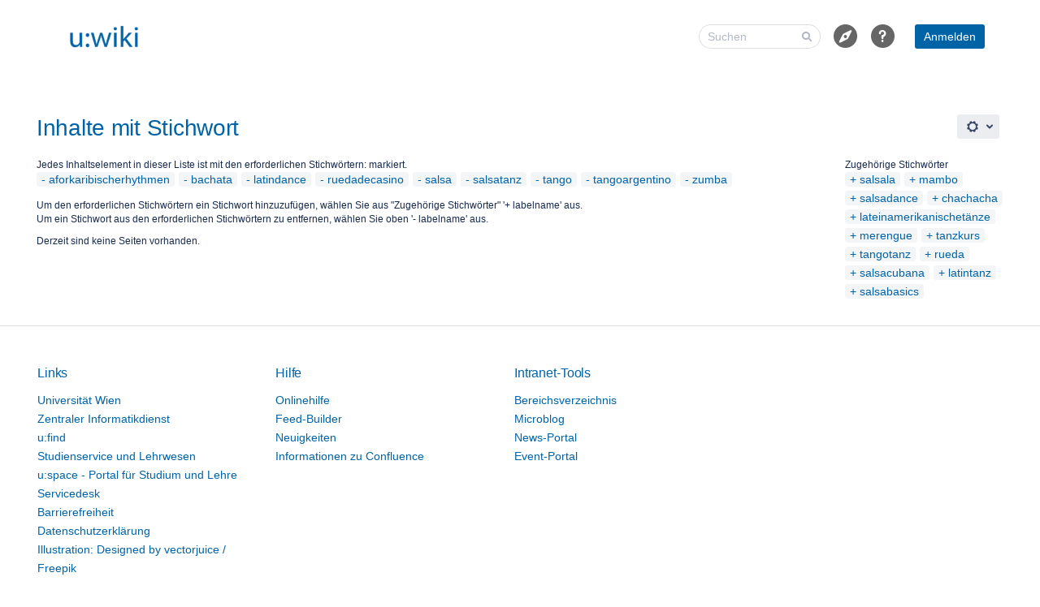

--- FILE ---
content_type: text/css;charset=UTF-8
request_url: https://wiki.univie.ac.at/s/d41d8cd98f00b204e9800998ecf8427e-CDN/p6fyvq/9111/1aixv3w/3.7.28/_/download/resources/net.junovi.confluence.blueprint-creator:page-template-icons-resource/template-icons.css?batch=false
body_size: 10135
content:
li.template[data-template-id='171933759'] span.template-preview.icon-content-template-large {background-image: url('[data-uri]');}li.template[data-template-id='171933759'] span.template-preview.icon-content-template-large:after {font-size: 24px;font-family: 'Material Icons';content: 'account_balance';margin-left: 4px;position: relative;bottom: 1px;color: white;font-feature-settings: 'liga';}li.template[data-template-id='169639964'] span.template-preview.icon-content-template-large {background-image: url('[data-uri]');}li.template[data-template-id='169639964'] span.template-preview.icon-content-template-large:after {font-size: 24px;font-family: 'Material Icons';content: 'gavel';margin-left: 4px;position: relative;bottom: 1px;color: white;font-feature-settings: 'liga';}li.template[data-template-id='202342415'] span.template-preview.icon-content-template-large {background-image: url('[data-uri]');}li.template[data-template-id='202342415'] span.template-preview.icon-content-template-large:after {font-size: 24px;font-family: 'Material Icons';content: 'gavel';margin-left: 4px;position: relative;bottom: 1px;color: white;font-feature-settings: 'liga';}li.template[data-template-id='202342414'] span.template-preview.icon-content-template-large {background-image: url('[data-uri]');}li.template[data-template-id='202342414'] span.template-preview.icon-content-template-large:after {font-size: 24px;font-family: 'Material Icons';content: 'whatshot';margin-left: 4px;position: relative;bottom: 1px;color: white;font-feature-settings: 'liga';}li.template[data-template-id='171933757'] span.template-preview.icon-content-template-large {background-image: url('[data-uri]');}li.template[data-template-id='171933757'] span.template-preview.icon-content-template-large:after {font-size: 24px;font-family: 'Material Icons';content: 'account_balance';margin-left: 4px;position: relative;bottom: 1px;color: white;font-feature-settings: 'liga';}li.template[data-template-id='202342413'] span.template-preview.icon-content-template-large {background-image: url('[data-uri]');}li.template[data-template-id='202342413'] span.template-preview.icon-content-template-large:after {font-size: 24px;font-family: 'Material Icons';content: 'spa';margin-left: 4px;position: relative;bottom: 1px;color: white;font-feature-settings: 'liga';}li.template[data-template-id='171933756'] span.template-preview.icon-content-template-large {background-image: url('[data-uri]');}li.template[data-template-id='171933756'] span.template-preview.icon-content-template-large:after {font-size: 24px;font-family: 'Material Icons';content: 'extension';margin-left: 4px;position: relative;bottom: 1px;color: white;font-feature-settings: 'liga';}li.template[data-template-id='202342412'] span.template-preview.icon-content-template-large {background-image: url('[data-uri]');}li.template[data-template-id='202342412'] span.template-preview.icon-content-template-large:after {font-size: 24px;font-family: 'Material Icons';content: 'all_inclusive';margin-left: 4px;position: relative;bottom: 1px;color: white;font-feature-settings: 'liga';}li.template[data-template-id='202342411'] span.template-preview.icon-content-template-large {background-image: url('[data-uri]');}li.template[data-template-id='202342411'] span.template-preview.icon-content-template-large:after {font-size: 24px;font-family: 'Material Icons';content: 'flash_on';margin-left: 4px;position: relative;bottom: 1px;color: white;font-feature-settings: 'liga';}li.template[data-template-id='202342410'] span.template-preview.icon-content-template-large {background-image: url('[data-uri]');}li.template[data-template-id='202342410'] span.template-preview.icon-content-template-large:after {font-size: 24px;font-family: 'Material Icons';content: 'language';margin-left: 4px;position: relative;bottom: 1px;color: white;font-feature-settings: 'liga';}li.template[data-template-id='171933753'] span.template-preview.icon-content-template-large {background-image: url('[data-uri]');}li.template[data-template-id='171933753'] span.template-preview.icon-content-template-large:after {font-size: 24px;font-family: 'Material Icons';content: 'account_balance';margin-left: 4px;position: relative;bottom: 1px;color: white;font-feature-settings: 'liga';}li.template[data-template-id='202342409'] span.template-preview.icon-content-template-large {background-image: url('[data-uri]');}li.template[data-template-id='202342409'] span.template-preview.icon-content-template-large:after {font-size: 24px;font-family: 'Material Icons';content: 'inbox';margin-left: 4px;position: relative;bottom: 1px;color: white;font-feature-settings: 'liga';}li.template[data-template-id='202342408'] span.template-preview.icon-content-template-large {background-image: url('[data-uri]');}li.template[data-template-id='202342408'] span.template-preview.icon-content-template-large:after {font-size: 24px;font-family: 'Material Icons';content: 'account_balance';margin-left: 4px;position: relative;bottom: 1px;color: white;font-feature-settings: 'liga';}li.template[data-template-id='202342407'] span.template-preview.icon-content-template-large {background-image: url('[data-uri]');}li.template[data-template-id='202342407'] span.template-preview.icon-content-template-large:after {font-size: 24px;font-family: 'Material Icons';content: 'explore';margin-left: 4px;position: relative;bottom: 1px;color: white;font-feature-settings: 'liga';}li.template[data-template-id='202342406'] span.template-preview.icon-content-template-large {background-image: url('[data-uri]');}li.template[data-template-id='202342406'] span.template-preview.icon-content-template-large:after {font-size: 24px;font-family: 'Material Icons';content: 'desktop_mac';margin-left: 4px;position: relative;bottom: 1px;color: white;font-feature-settings: 'liga';}li.template[data-template-id='202342405'] span.template-preview.icon-content-template-large {background-image: url('[data-uri]');}li.template[data-template-id='202342405'] span.template-preview.icon-content-template-large:after {font-size: 24px;font-family: 'Material Icons';content: 'build';margin-left: 4px;position: relative;bottom: 1px;color: white;font-feature-settings: 'liga';}li.template[data-template-id='171933748'] span.template-preview.icon-content-template-large {background-image: url('[data-uri]');}li.template[data-template-id='171933748'] span.template-preview.icon-content-template-large:after {font-size: 24px;font-family: 'Material Icons';content: 'assignment';margin-left: 4px;position: relative;bottom: 1px;color: white;font-feature-settings: 'liga';}li.template[data-template-id='202342404'] span.template-preview.icon-content-template-large {background-image: url('[data-uri]');}li.template[data-template-id='202342404'] span.template-preview.icon-content-template-large:after {font-size: 24px;font-family: 'Material Icons';content: 'search';margin-left: 4px;position: relative;bottom: 1px;color: white;font-feature-settings: 'liga';}li.template[data-template-id='202342403'] span.template-preview.icon-content-template-large {background-image: url('[data-uri]');}li.template[data-template-id='202342403'] span.template-preview.icon-content-template-large:after {font-size: 24px;font-family: 'Material Icons';content: 'extension';margin-left: 4px;position: relative;bottom: 1px;color: white;font-feature-settings: 'liga';}li.template[data-template-id='169639953'] span.template-preview.icon-content-template-large {background-image: url('[data-uri]');}li.template[data-template-id='169639953'] span.template-preview.icon-content-template-large:after {font-size: 24px;font-family: 'Material Icons';content: 'search';margin-left: 4px;position: relative;bottom: 1px;color: white;font-feature-settings: 'liga';}li.template[data-template-id='202342402'] span.template-preview.icon-content-template-large {background-image: url('[data-uri]');}li.template[data-template-id='202342402'] span.template-preview.icon-content-template-large:after {font-size: 24px;font-family: 'Material Icons';content: 'account_balance';margin-left: 4px;position: relative;bottom: 1px;color: white;font-feature-settings: 'liga';}li.template[data-template-id='171933745'] span.template-preview.icon-content-template-large {background-image: url('[data-uri]');}li.template[data-template-id='171933745'] span.template-preview.icon-content-template-large:after {font-size: 24px;font-family: 'Material Icons';content: 'account_balance';margin-left: 4px;position: relative;bottom: 1px;color: white;font-feature-settings: 'liga';}li.template[data-template-id='202342401'] span.template-preview.icon-content-template-large {background-image: url('[data-uri]');}li.template[data-template-id='202342401'] span.template-preview.icon-content-template-large:after {font-size: 24px;font-family: 'Material Icons';content: 'account_balance';margin-left: 4px;position: relative;bottom: 1px;color: white;font-feature-settings: 'liga';}li.template[data-template-id='202342431'] span.template-preview.icon-content-template-large {background-image: url('[data-uri]');}li.template[data-template-id='202342431'] span.template-preview.icon-content-template-large:after {font-size: 24px;font-family: 'Material Icons';content: 'account_box';margin-left: 4px;position: relative;bottom: 1px;color: white;font-feature-settings: 'liga';}li.template[data-template-id='404193287'] span.template-preview.icon-content-template-large {background-image: url('[data-uri]');}li.template[data-template-id='404193287'] span.template-preview.icon-content-template-large:after {font-size: 24px;font-family: 'Material Icons';content: 'assessment';margin-left: 4px;position: relative;bottom: 1px;color: white;font-feature-settings: 'liga';}li.template[data-template-id='303235075'] span.template-preview.icon-content-template-large {background-image: url('[data-uri]');}li.template[data-template-id='303235075'] span.template-preview.icon-content-template-large:after {font-size: 24px;font-family: 'Material Icons';content: 'assignment';margin-left: 4px;position: relative;bottom: 1px;color: white;font-feature-settings: 'liga';}li.template[data-template-id='404193285'] span.template-preview.icon-content-template-large {background-image: url('[data-uri]');}li.template[data-template-id='404193285'] span.template-preview.icon-content-template-large:after {font-size: 24px;font-family: 'Material Icons';content: 'announcement';margin-left: 4px;position: relative;bottom: 1px;color: white;font-feature-settings: 'liga';}li.template[data-template-id='202342426'] span.template-preview.icon-content-template-large {background-image: url('[data-uri]');}li.template[data-template-id='202342426'] span.template-preview.icon-content-template-large:after {font-size: 24px;font-family: 'Material Icons';content: 'assignment';margin-left: 4px;position: relative;bottom: 1px;color: white;font-feature-settings: 'liga';}li.template[data-template-id='169639945'] span.template-preview.icon-content-template-large {background-image: url('[data-uri]');}li.template[data-template-id='169639945'] span.template-preview.icon-content-template-large:after {font-size: 24px;font-family: 'Material Icons';content: 'account_box';margin-left: 4px;position: relative;bottom: 1px;color: white;font-feature-settings: 'liga';}li.template[data-template-id='169639937'] span.template-preview.icon-content-template-large {background-image: url('[data-uri]');}li.template[data-template-id='169639937'] span.template-preview.icon-content-template-large:after {font-size: 24px;font-family: 'Material Icons';content: 'explore';margin-left: 4px;position: relative;bottom: 1px;color: white;font-feature-settings: 'liga';}li.template[data-template-id='169639939'] span.template-preview.icon-content-template-large {background-image: url('[data-uri]');}li.template[data-template-id='169639939'] span.template-preview.icon-content-template-large:after {font-size: 24px;font-family: 'Material Icons';content: 'account_box';margin-left: 4px;position: relative;bottom: 1px;color: white;font-feature-settings: 'liga';}li.template[data-template-id='171933728'] span.template-preview.icon-content-template-large {background-image: url('[data-uri]');}li.template[data-template-id='171933728'] span.template-preview.icon-content-template-large:after {font-size: 24px;font-family: 'Material Icons';content: 'storage';margin-left: 4px;position: relative;bottom: 1px;color: white;font-feature-settings: 'liga';}li.template[data-template-id='773849089'] span.template-preview.icon-content-template-large {background-image: url('[data-uri]');}li.template[data-template-id='773849089'] span.template-preview.icon-content-template-large:after {font-size: 24px;font-family: 'Material Icons';content: 'bookmark_border';margin-left: 4px;position: relative;bottom: 1px;color: white;font-feature-settings: 'liga';}li.template[data-template-id='841121795'] span.template-preview.icon-content-template-large {background-image: url('[data-uri]');}li.template[data-template-id='841121795'] span.template-preview.icon-content-template-large:after {font-size: 24px;font-family: 'Material Icons';content: 'extension';margin-left: 4px;position: relative;bottom: 1px;color: white;font-feature-settings: 'liga';}li.template[data-template-id='707133444'] span.template-preview.icon-content-template-large {background-image: url('[data-uri]');}li.template[data-template-id='707133444'] span.template-preview.icon-content-template-large:after {font-size: 24px;font-family: 'Material Icons';content: 'assignment';margin-left: 4px;position: relative;bottom: 1px;color: white;font-feature-settings: 'liga';}li.template[data-template-id='506494995'] span.template-preview.icon-content-template-large {background-image: url('[data-uri]');}li.template[data-template-id='506494995'] span.template-preview.icon-content-template-large:after {font-size: 24px;font-family: 'Material Icons';content: 'assignment';margin-left: 4px;position: relative;bottom: 1px;color: white;font-feature-settings: 'liga';}li.template[data-template-id='171933723'] span.template-preview.icon-content-template-large {background-image: url('[data-uri]');}li.template[data-template-id='171933723'] span.template-preview.icon-content-template-large:after {font-size: 24px;font-family: 'Material Icons';content: 'desktop_mac';margin-left: 4px;position: relative;bottom: 1px;color: white;font-feature-settings: 'liga';}li.template[data-template-id='639696901'] span.template-preview.icon-content-template-large {background-image: url('[data-uri]');}li.template[data-template-id='639696901'] span.template-preview.icon-content-template-large:after {font-size: 24px;font-family: 'Material Icons';content: 'shopping_cart';margin-left: 4px;position: relative;bottom: 1px;color: white;font-feature-settings: 'liga';}li.template[data-template-id='707133442'] span.template-preview.icon-content-template-large {background-image: url('[data-uri]');}li.template[data-template-id='707133442'] span.template-preview.icon-content-template-large:after {font-size: 24px;font-family: 'Material Icons';content: 'question_answer';margin-left: 4px;position: relative;bottom: 1px;color: white;font-feature-settings: 'liga';}li.template[data-template-id='171933722'] span.template-preview.icon-content-template-large {background-image: url('[data-uri]');}li.template[data-template-id='171933722'] span.template-preview.icon-content-template-large:after {font-size: 24px;font-family: 'Material Icons';content: 'build';margin-left: 4px;position: relative;bottom: 1px;color: white;font-feature-settings: 'liga';}li.template[data-template-id='202342438'] span.template-preview.icon-content-template-large {background-image: url('[data-uri]');}li.template[data-template-id='202342438'] span.template-preview.icon-content-template-large:after {font-size: 24px;font-family: 'Material Icons';content: 'add_box';margin-left: 4px;position: relative;bottom: 1px;color: white;font-feature-settings: 'liga';}li.template[data-template-id='639696904'] span.template-preview.icon-content-template-large {background-image: url('[data-uri]');}li.template[data-template-id='639696904'] span.template-preview.icon-content-template-large:after {font-size: 24px;font-family: 'Material Icons';content: 'account_box';margin-left: 4px;position: relative;bottom: 1px;color: white;font-feature-settings: 'liga';}li.template[data-template-id='202342436'] span.template-preview.icon-content-template-large {background-image: url('[data-uri]');}li.template[data-template-id='202342436'] span.template-preview.icon-content-template-large:after {font-size: 24px;font-family: 'Material Icons';content: 'announcement';margin-left: 4px;position: relative;bottom: 1px;color: white;font-feature-settings: 'liga';}li.template[data-template-id='707133453'] span.template-preview.icon-content-template-large {background-image: url('[data-uri]');}li.template[data-template-id='707133453'] span.template-preview.icon-content-template-large:after {font-size: 24px;font-family: 'Material Icons';content: 'account_balance';margin-left: 4px;position: relative;bottom: 1px;color: white;font-feature-settings: 'liga';}li.template[data-template-id='202342434'] span.template-preview.icon-content-template-large {background-image: url('[data-uri]');}li.template[data-template-id='202342434'] span.template-preview.icon-content-template-large:after {font-size: 24px;font-family: 'Material Icons';content: 'assignment';margin-left: 4px;position: relative;bottom: 1px;color: white;font-feature-settings: 'liga';}li.template[data-template-id='202342463'] span.template-preview.icon-content-template-large {background-image: url('[data-uri]');}li.template[data-template-id='202342463'] span.template-preview.icon-content-template-large:after {font-size: 24px;font-family: 'Material Icons';content: 'check_circle';margin-left: 4px;position: relative;bottom: 1px;color: white;font-feature-settings: 'liga';}li.template[data-template-id='506494977'] span.template-preview.icon-content-template-large {background-image: url('[data-uri]');}li.template[data-template-id='506494977'] span.template-preview.icon-content-template-large:after {font-size: 24px;font-family: 'Material Icons';content: 'announcement';margin-left: 4px;position: relative;bottom: 1px;color: white;font-feature-settings: 'liga';}li.template[data-template-id='202342459'] span.template-preview.icon-content-template-large {background-image: url('[data-uri]');}li.template[data-template-id='202342459'] span.template-preview.icon-content-template-large:after {font-size: 24px;font-family: 'Material Icons';content: 'account_balance';margin-left: 4px;position: relative;bottom: 1px;color: white;font-feature-settings: 'liga';}li.template[data-template-id='171933703'] span.template-preview.icon-content-template-large {background-image: url('[data-uri]');}li.template[data-template-id='171933703'] span.template-preview.icon-content-template-large:after {font-size: 24px;font-family: 'Material Icons';content: 'storage';margin-left: 4px;position: relative;bottom: 1px;color: white;font-feature-settings: 'liga';}li.template[data-template-id='169639972'] span.template-preview.icon-content-template-large {background-image: url('[data-uri]');}li.template[data-template-id='169639972'] span.template-preview.icon-content-template-large:after {font-size: 24px;font-family: 'Material Icons';content: 'account_balance';margin-left: 4px;position: relative;bottom: 1px;color: white;font-feature-settings: 'liga';}li.template[data-template-id='171933702'] span.template-preview.icon-content-template-large {background-image: url('[data-uri]');}li.template[data-template-id='171933702'] span.template-preview.icon-content-template-large:after {font-size: 24px;font-family: 'Material Icons';content: 'storage';margin-left: 4px;position: relative;bottom: 1px;color: white;font-feature-settings: 'liga';}li.template[data-template-id='540868609'] span.template-preview.icon-content-template-large {background-image: url('[data-uri]');}li.template[data-template-id='540868609'] span.template-preview.icon-content-template-large:after {font-size: 24px;font-family: 'Material Icons';content: 'question_answer';margin-left: 4px;position: relative;bottom: 1px;color: white;font-feature-settings: 'liga';}li.template[data-template-id='541523973'] span.template-preview.icon-content-template-large {background-image: url('[data-uri]');}li.template[data-template-id='541523973'] span.template-preview.icon-content-template-large:after {font-size: 24px;font-family: 'Material Icons';content: 'star';margin-left: 4px;position: relative;bottom: 1px;color: white;font-feature-settings: 'liga';}li.template[data-template-id='541523969'] span.template-preview.icon-content-template-large {background-image: url('[data-uri]');}li.template[data-template-id='541523969'] span.template-preview.icon-content-template-large:after {font-size: 24px;font-family: 'Material Icons';content: 'assignment';margin-left: 4px;position: relative;bottom: 1px;color: white;font-feature-settings: 'liga';}li.template[data-template-id='202342465'] span.template-preview.icon-content-template-large {background-image: url('[data-uri]');}li.template[data-template-id='202342465'] span.template-preview.icon-content-template-large:after {font-size: 24px;font-family: 'Material Icons';content: 'add_box';margin-left: 4px;position: relative;bottom: 1px;color: white;font-feature-settings: 'liga';}li.template[data-template-id='206635009'] span.template-preview.icon-content-template-large {background-image: url('[data-uri]');}li.template[data-template-id='206635009'] span.template-preview.icon-content-template-large:after {font-size: 24px;font-family: 'Material Icons';content: 'send';margin-left: 4px;position: relative;bottom: 1px;color: white;font-feature-settings: 'liga';}li.template[data-template-id='609222657'] span.template-preview.icon-content-template-large {background-image: url('[data-uri]');}li.template[data-template-id='609222657'] span.template-preview.icon-content-template-large:after {font-size: 24px;font-family: 'Material Icons';content: 'account_balance';margin-left: 4px;position: relative;bottom: 1px;color: white;font-feature-settings: 'liga';}li.template[data-template-id='206635011'] span.template-preview.icon-content-template-large {background-image: url('[data-uri]');}li.template[data-template-id='206635011'] span.template-preview.icon-content-template-large:after {font-size: 24px;font-family: 'Material Icons';content: 'announcement';margin-left: 4px;position: relative;bottom: 1px;color: white;font-feature-settings: 'liga';}li.template[data-template-id='206635010'] span.template-preview.icon-content-template-large {background-image: url('[data-uri]');}li.template[data-template-id='206635010'] span.template-preview.icon-content-template-large:after {font-size: 24px;font-family: 'Material Icons';content: 'assignment';margin-left: 4px;position: relative;bottom: 1px;color: white;font-feature-settings: 'liga';}li.template[data-template-id='239960089'] span.template-preview.icon-content-template-large {background-image: url('[data-uri]');}li.template[data-template-id='239960089'] span.template-preview.icon-content-template-large:after {font-size: 24px;font-family: 'Material Icons';content: 'tag_faces';margin-left: 4px;position: relative;bottom: 1px;color: white;font-feature-settings: 'liga';}li.template[data-template-id='206635012'] span.template-preview.icon-content-template-large {background-image: url('[data-uri]');}li.template[data-template-id='206635012'] span.template-preview.icon-content-template-large:after {font-size: 24px;font-family: 'Material Icons';content: 'lightbulb_outline';margin-left: 4px;position: relative;bottom: 1px;color: white;font-feature-settings: 'liga';}li.template[data-template-id='206635017'] span.template-preview.icon-content-template-large {background-image: url('[data-uri]');}li.template[data-template-id='206635017'] span.template-preview.icon-content-template-large:after {font-size: 24px;font-family: 'Material Icons';content: 'laptop';margin-left: 4px;position: relative;bottom: 1px;color: white;font-feature-settings: 'liga';}li.template[data-template-id='239960084'] span.template-preview.icon-content-template-large {background-image: url('[data-uri]');}li.template[data-template-id='239960084'] span.template-preview.icon-content-template-large:after {font-size: 24px;font-family: 'Material Icons';content: 'star';margin-left: 4px;position: relative;bottom: 1px;color: white;font-feature-settings: 'liga';}li.template[data-template-id='609222671'] span.template-preview.icon-content-template-large {background-image: url('[data-uri]');}li.template[data-template-id='609222671'] span.template-preview.icon-content-template-large:after {font-size: 24px;font-family: 'Material Icons';content: 'whatshot';margin-left: 4px;position: relative;bottom: 1px;color: white;font-feature-settings: 'liga';}li.template[data-template-id='208142338'] span.template-preview.icon-content-template-large {background-image: url('[data-uri]');}li.template[data-template-id='208142338'] span.template-preview.icon-content-template-large:after {font-size: 24px;font-family: 'Material Icons';content: 'storage';margin-left: 4px;position: relative;bottom: 1px;color: white;font-feature-settings: 'liga';}li.template[data-template-id='476971009'] span.template-preview.icon-content-template-large {background-image: url('[data-uri]');}li.template[data-template-id='476971009'] span.template-preview.icon-content-template-large:after {font-size: 24px;font-family: 'Material Icons';content: 'assignment';margin-left: 4px;position: relative;bottom: 1px;color: white;font-feature-settings: 'liga';}li.template[data-template-id='273416252'] span.template-preview.icon-content-template-large {background-image: url('[data-uri]');}li.template[data-template-id='273416252'] span.template-preview.icon-content-template-large:after {font-size: 24px;font-family: 'Material Icons';content: 'euro_symbol';margin-left: 4px;position: relative;bottom: 1px;color: white;font-feature-settings: 'liga';}li.template[data-template-id='171933770'] span.template-preview.icon-content-template-large {background-image: url('[data-uri]');}li.template[data-template-id='171933770'] span.template-preview.icon-content-template-large:after {font-size: 24px;font-family: 'Material Icons';content: 'account_balance';margin-left: 4px;position: relative;bottom: 1px;color: white;font-feature-settings: 'liga';}li.template[data-template-id='208142353'] span.template-preview.icon-content-template-large {background-image: url('[data-uri]');}li.template[data-template-id='208142353'] span.template-preview.icon-content-template-large:after {font-size: 24px;font-family: 'Material Icons';content: 'account_box';margin-left: 4px;position: relative;bottom: 1px;color: white;font-feature-settings: 'liga';}li.template[data-template-id='208142355'] span.template-preview.icon-content-template-large {background-image: url('[data-uri]');}li.template[data-template-id='208142355'] span.template-preview.icon-content-template-large:after {font-size: 24px;font-family: 'Material Icons';content: 'cloud';margin-left: 4px;position: relative;bottom: 1px;color: white;font-feature-settings: 'liga';}li.template[data-template-id='273416247'] span.template-preview.icon-content-template-large {background-image: url('[data-uri]');}li.template[data-template-id='273416247'] span.template-preview.icon-content-template-large:after {font-size: 24px;font-family: 'Material Icons';content: 'add_box';margin-left: 4px;position: relative;bottom: 1px;color: white;font-feature-settings: 'liga';}li.template[data-template-id='171933763'] span.template-preview.icon-content-template-large {background-image: url('[data-uri]');}li.template[data-template-id='171933763'] span.template-preview.icon-content-template-large:after {font-size: 24px;font-family: 'Material Icons';content: 'account_balance';margin-left: 4px;position: relative;bottom: 1px;color: white;font-feature-settings: 'liga';}li.template[data-template-id='171933762'] span.template-preview.icon-content-template-large {background-image: url('[data-uri]');}li.template[data-template-id='171933762'] span.template-preview.icon-content-template-large:after {font-size: 24px;font-family: 'Material Icons';content: 'account_balance';margin-left: 4px;position: relative;bottom: 1px;color: white;font-feature-settings: 'liga';}li.template[data-template-id='171933761'] span.template-preview.icon-content-template-large {background-image: url('[data-uri]');}li.template[data-template-id='171933761'] span.template-preview.icon-content-template-large:after {font-size: 24px;font-family: 'Material Icons';content: 'account_balance';margin-left: 4px;position: relative;bottom: 1px;color: white;font-feature-settings: 'liga';}li.template[data-template-id='209911809'] span.template-preview.icon-content-template-large {background-image: url('[data-uri]');}li.template[data-template-id='209911809'] span.template-preview.icon-content-template-large:after {font-size: 24px;font-family: 'Material Icons';content: 'assignment';margin-left: 4px;position: relative;bottom: 1px;color: white;font-feature-settings: 'liga';}li.template[data-template-id='377880578'] span.template-preview.icon-content-template-large {background-image: url('[data-uri]');}li.template[data-template-id='377880578'] span.template-preview.icon-content-template-large:after {font-size: 24px;font-family: 'Material Icons';content: 'announcement';margin-left: 4px;position: relative;bottom: 1px;color: white;font-feature-settings: 'liga';}li.template[data-template-id='780763137'] span.template-preview.icon-content-template-large {background-image: url('[data-uri]');}li.template[data-template-id='780763137'] span.template-preview.icon-content-template-large:after {font-size: 24px;font-family: 'Material Icons';content: 'event';margin-left: 4px;position: relative;bottom: 1px;color: white;font-feature-settings: 'liga';}li.template[data-template-id='209911818'] span.template-preview.icon-content-template-large {background-image: url('[data-uri]');}li.template[data-template-id='209911818'] span.template-preview.icon-content-template-large:after {font-size: 24px;font-family: 'Material Icons';content: 'assignment';margin-left: 4px;position: relative;bottom: 1px;color: white;font-feature-settings: 'liga';}li.template[data-template-id='277807105'] span.template-preview.icon-content-template-large {background-image: url('[data-uri]');}li.template[data-template-id='277807105'] span.template-preview.icon-content-template-large:after {font-size: 24px;font-family: 'Material Icons';content: 'assignment';margin-left: 4px;position: relative;bottom: 1px;color: white;font-feature-settings: 'liga';}li.template[data-template-id='616431664'] span.template-preview.icon-content-template-large {background-image: url('[data-uri]');}li.template[data-template-id='616431664'] span.template-preview.icon-content-template-large:after {font-size: 24px;font-family: 'Material Icons';content: 'laptop';margin-left: 4px;position: relative;bottom: 1px;color: white;font-feature-settings: 'liga';}li.template[data-template-id='247955541'] span.template-preview.icon-content-template-large {background-image: url('[data-uri]');}li.template[data-template-id='247955541'] span.template-preview.icon-content-template-large:after {font-size: 24px;font-family: 'Material Icons';content: 'account_balance';margin-left: 4px;position: relative;bottom: 1px;color: white;font-feature-settings: 'liga';}li.template[data-template-id='311754753'] span.template-preview.icon-content-template-large {background-image: url('[data-uri]');}li.template[data-template-id='311754753'] span.template-preview.icon-content-template-large:after {font-size: 24px;font-family: 'Material Icons';content: 'autorenew';margin-left: 4px;position: relative;bottom: 1px;color: white;font-feature-settings: 'liga';}li.template[data-template-id='479461377'] span.template-preview.icon-content-template-large {background-image: url('[data-uri]');}li.template[data-template-id='479461377'] span.template-preview.icon-content-template-large:after {font-size: 24px;font-family: 'Material Icons';content: 'fingerprint';margin-left: 4px;position: relative;bottom: 1px;color: white;font-feature-settings: 'liga';}li.template[data-template-id='511868949'] span.template-preview.icon-content-template-large {background-image: url('[data-uri]');}li.template[data-template-id='511868949'] span.template-preview.icon-content-template-large:after {font-size: 24px;font-family: 'Material Icons';content: 'assignment';margin-left: 4px;position: relative;bottom: 1px;color: white;font-feature-settings: 'liga';}li.template[data-template-id='247955549'] span.template-preview.icon-content-template-large {background-image: url('[data-uri]');}li.template[data-template-id='247955549'] span.template-preview.icon-content-template-large:after {font-size: 24px;font-family: 'Material Icons';content: 'assignment';margin-left: 4px;position: relative;bottom: 1px;color: white;font-feature-settings: 'liga';}li.template[data-template-id='278822914'] span.template-preview.icon-content-template-large {background-image: url('[data-uri]');}li.template[data-template-id='278822914'] span.template-preview.icon-content-template-large:after {font-size: 24px;font-family: 'Material Icons';content: 'build';margin-left: 4px;position: relative;bottom: 1px;color: white;font-feature-settings: 'liga';}li.template[data-template-id='615940139'] span.template-preview.icon-content-template-large {background-image: url('[data-uri]');}li.template[data-template-id='615940139'] span.template-preview.icon-content-template-large:after {font-size: 24px;font-family: 'Material Icons';content: 'account_box';margin-left: 4px;position: relative;bottom: 1px;color: white;font-feature-settings: 'liga';}li.template[data-template-id='209911836'] span.template-preview.icon-content-template-large {background-image: url('[data-uri]');}li.template[data-template-id='209911836'] span.template-preview.icon-content-template-large:after {font-size: 24px;font-family: 'Material Icons';content: 'attach_money';margin-left: 4px;position: relative;bottom: 1px;color: white;font-feature-settings: 'liga';}li.template[data-template-id='616431649'] span.template-preview.icon-content-template-large {background-image: url('[data-uri]');}li.template[data-template-id='616431649'] span.template-preview.icon-content-template-large:after {font-size: 24px;font-family: 'Material Icons';content: 'account_balance';margin-left: 4px;position: relative;bottom: 1px;color: white;font-feature-settings: 'liga';}li.template[data-template-id='247955557'] span.template-preview.icon-content-template-large {background-image: url('[data-uri]');}li.template[data-template-id='247955557'] span.template-preview.icon-content-template-large:after {font-size: 24px;font-family: 'Material Icons';content: 'assignment';margin-left: 4px;position: relative;bottom: 1px;color: white;font-feature-settings: 'liga';}li.template[data-template-id='515080209'] span.template-preview.icon-content-template-large {background-image: url('[data-uri]');}li.template[data-template-id='515080209'] span.template-preview.icon-content-template-large:after {font-size: 24px;font-family: 'Material Icons';content: 'language';margin-left: 4px;position: relative;bottom: 1px;color: white;font-feature-settings: 'liga';}li.template[data-template-id='212172806'] span.template-preview.icon-content-template-large {background-image: url('[data-uri]');}li.template[data-template-id='212172806'] span.template-preview.icon-content-template-large:after {font-size: 24px;font-family: 'Material Icons';content: 'assessment';margin-left: 4px;position: relative;bottom: 1px;color: white;font-feature-settings: 'liga';}li.template[data-template-id='616431645'] span.template-preview.icon-content-template-large {background-image: url('[data-uri]');}li.template[data-template-id='616431645'] span.template-preview.icon-content-template-large:after {font-size: 24px;font-family: 'Material Icons';content: 'tag_faces';margin-left: 4px;position: relative;bottom: 1px;color: white;font-feature-settings: 'liga';}li.template[data-template-id='480575489'] span.template-preview.icon-content-template-large {background-image: url('[data-uri]');}li.template[data-template-id='480575489'] span.template-preview.icon-content-template-large:after {font-size: 24px;font-family: 'Material Icons';content: 'near_me';margin-left: 4px;position: relative;bottom: 1px;color: white;font-feature-settings: 'liga';}li.template[data-template-id='515080213'] span.template-preview.icon-content-template-large {background-image: url('[data-uri]');}li.template[data-template-id='515080213'] span.template-preview.icon-content-template-large:after {font-size: 24px;font-family: 'Material Icons';content: 'group';margin-left: 4px;position: relative;bottom: 1px;color: white;font-feature-settings: 'liga';}li.template[data-template-id='616431630'] span.template-preview.icon-content-template-large {background-image: url('[data-uri]');}li.template[data-template-id='616431630'] span.template-preview.icon-content-template-large:after {font-size: 24px;font-family: 'Material Icons';content: 'assignment';margin-left: 4px;position: relative;bottom: 1px;color: white;font-feature-settings: 'liga';}li.template[data-template-id='380796929'] span.template-preview.icon-content-template-large {background-image: url('[data-uri]');}li.template[data-template-id='380796929'] span.template-preview.icon-content-template-large:after {font-size: 24px;font-family: 'Material Icons';content: 'assignment';margin-left: 4px;position: relative;bottom: 1px;color: white;font-feature-settings: 'liga';}li.template[data-template-id='179470343'] span.template-preview.icon-content-template-large {background-image: url('[data-uri]');}li.template[data-template-id='179470343'] span.template-preview.icon-content-template-large:after {font-size: 24px;font-family: 'Material Icons';content: 'assignment';margin-left: 4px;position: relative;bottom: 1px;color: white;font-feature-settings: 'liga';}li.template[data-template-id='615940099'] span.template-preview.icon-content-template-large {background-image: url('[data-uri]');}li.template[data-template-id='615940099'] span.template-preview.icon-content-template-large:after {font-size: 24px;font-family: 'Material Icons';content: 'assignment';margin-left: 4px;position: relative;bottom: 1px;color: white;font-feature-settings: 'liga';}li.template[data-template-id='380796932'] span.template-preview.icon-content-template-large {background-image: url('[data-uri]');}li.template[data-template-id='380796932'] span.template-preview.icon-content-template-large:after {font-size: 24px;font-family: 'Material Icons';content: 'assignment';margin-left: 4px;position: relative;bottom: 1px;color: white;font-feature-settings: 'liga';}li.template[data-template-id='582451201'] span.template-preview.icon-content-template-large {background-image: url('[data-uri]');}li.template[data-template-id='582451201'] span.template-preview.icon-content-template-large:after {font-size: 24px;font-family: 'Material Icons';content: 'extension';margin-left: 4px;position: relative;bottom: 1px;color: white;font-feature-settings: 'liga';}li.template[data-template-id='380796937'] span.template-preview.icon-content-template-large {background-image: url('[data-uri]');}li.template[data-template-id='380796937'] span.template-preview.icon-content-template-large:after {font-size: 24px;font-family: 'Material Icons';content: 'assignment';margin-left: 4px;position: relative;bottom: 1px;color: white;font-feature-settings: 'liga';}li.template[data-template-id='380796943'] span.template-preview.icon-content-template-large {background-image: url('[data-uri]');}li.template[data-template-id='380796943'] span.template-preview.icon-content-template-large:after {font-size: 24px;font-family: 'Material Icons';content: 'announcement';margin-left: 4px;position: relative;bottom: 1px;color: white;font-feature-settings: 'liga';}li.template[data-template-id='212172827'] span.template-preview.icon-content-template-large {background-image: url('[data-uri]');}li.template[data-template-id='212172827'] span.template-preview.icon-content-template-large:after {font-size: 24px;font-family: 'Material Icons';content: 'flash_on';margin-left: 4px;position: relative;bottom: 1px;color: white;font-feature-settings: 'liga';}li.template[data-template-id='515080205'] span.template-preview.icon-content-template-large {background-image: url('[data-uri]');}li.template[data-template-id='515080205'] span.template-preview.icon-content-template-large:after {font-size: 24px;font-family: 'Material Icons';content: 'account_box';margin-left: 4px;position: relative;bottom: 1px;color: white;font-feature-settings: 'liga';}li.template[data-template-id='380796940'] span.template-preview.icon-content-template-large {background-image: url('[data-uri]');}li.template[data-template-id='380796940'] span.template-preview.icon-content-template-large:after {font-size: 24px;font-family: 'Material Icons';content: 'account_balance';margin-left: 4px;position: relative;bottom: 1px;color: white;font-feature-settings: 'liga';}li.template[data-template-id='616431617'] span.template-preview.icon-content-template-large {background-image: url('[data-uri]');}li.template[data-template-id='616431617'] span.template-preview.icon-content-template-large:after {font-size: 24px;font-family: 'Material Icons';content: 'whatshot';margin-left: 4px;position: relative;bottom: 1px;color: white;font-feature-settings: 'liga';}li.template[data-template-id='214204421'] span.template-preview.icon-content-template-large {background-image: url('[data-uri]');}li.template[data-template-id='214204421'] span.template-preview.icon-content-template-large:after {font-size: 24px;font-family: 'Material Icons';content: 'bug_report';margin-left: 4px;position: relative;bottom: 1px;color: white;font-feature-settings: 'liga';}li.template[data-template-id='214204419'] span.template-preview.icon-content-template-large {background-image: url('[data-uri]');}li.template[data-template-id='214204419'] span.template-preview.icon-content-template-large:after {font-size: 24px;font-family: 'Material Icons';content: 'star';margin-left: 4px;position: relative;bottom: 1px;color: white;font-feature-settings: 'liga';}li.template[data-template-id='449511427'] span.template-preview.icon-content-template-large {background-image: url('[data-uri]');}li.template[data-template-id='449511427'] span.template-preview.icon-content-template-large:after {font-size: 24px;font-family: 'Material Icons';content: 'build';margin-left: 4px;position: relative;bottom: 1px;color: white;font-feature-settings: 'liga';}li.template[data-template-id='416415747'] span.template-preview.icon-content-template-large {background-image: url('[data-uri]');}li.template[data-template-id='416415747'] span.template-preview.icon-content-template-large:after {font-size: 24px;font-family: 'Material Icons';content: 'assignment';margin-left: 4px;position: relative;bottom: 1px;color: white;font-feature-settings: 'liga';}li.template[data-template-id='584286209'] span.template-preview.icon-content-template-large {background-image: url('[data-uri]');}li.template[data-template-id='584286209'] span.template-preview.icon-content-template-large:after {font-size: 24px;font-family: 'Material Icons';content: 'assignment';margin-left: 4px;position: relative;bottom: 1px;color: white;font-feature-settings: 'liga';}li.template[data-template-id='416415750'] span.template-preview.icon-content-template-large {background-image: url('[data-uri]');}li.template[data-template-id='416415750'] span.template-preview.icon-content-template-large:after {font-size: 24px;font-family: 'Material Icons';content: 'assignment';margin-left: 4px;position: relative;bottom: 1px;color: white;font-feature-settings: 'liga';}li.template[data-template-id='416415751'] span.template-preview.icon-content-template-large {background-image: url('[data-uri]');}li.template[data-template-id='416415751'] span.template-preview.icon-content-template-large:after {font-size: 24px;font-family: 'Material Icons';content: 'assignment';margin-left: 4px;position: relative;bottom: 1px;color: white;font-feature-settings: 'liga';}li.template[data-template-id='485687333'] span.template-preview.icon-content-template-large {background-image: url('[data-uri]');}li.template[data-template-id='485687333'] span.template-preview.icon-content-template-large:after {font-size: 24px;font-family: 'Material Icons';content: 'assignment';margin-left: 4px;position: relative;bottom: 1px;color: white;font-feature-settings: 'liga';}li.template[data-template-id='416415748'] span.template-preview.icon-content-template-large {background-image: url('[data-uri]');}li.template[data-template-id='416415748'] span.template-preview.icon-content-template-large:after {font-size: 24px;font-family: 'Material Icons';content: 'assignment';margin-left: 4px;position: relative;bottom: 1px;color: white;font-feature-settings: 'liga';}li.template[data-template-id='416415749'] span.template-preview.icon-content-template-large {background-image: url('[data-uri]');}li.template[data-template-id='416415749'] span.template-preview.icon-content-template-large:after {font-size: 24px;font-family: 'Material Icons';content: 'assignment';margin-left: 4px;position: relative;bottom: 1px;color: white;font-feature-settings: 'liga';}li.template[data-template-id='181698572'] span.template-preview.icon-content-template-large {background-image: url('[data-uri]');}li.template[data-template-id='181698572'] span.template-preview.icon-content-template-large:after {font-size: 24px;font-family: 'Material Icons';content: 'account_balance';margin-left: 4px;position: relative;bottom: 1px;color: white;font-feature-settings: 'liga';}li.template[data-template-id='416415755'] span.template-preview.icon-content-template-large {background-image: url('[data-uri]');}li.template[data-template-id='416415755'] span.template-preview.icon-content-template-large:after {font-size: 24px;font-family: 'Material Icons';content: 'assignment';margin-left: 4px;position: relative;bottom: 1px;color: white;font-feature-settings: 'liga';}li.template[data-template-id='416415752'] span.template-preview.icon-content-template-large {background-image: url('[data-uri]');}li.template[data-template-id='416415752'] span.template-preview.icon-content-template-large:after {font-size: 24px;font-family: 'Material Icons';content: 'assignment';margin-left: 4px;position: relative;bottom: 1px;color: white;font-feature-settings: 'liga';}li.template[data-template-id='485949456'] span.template-preview.icon-content-template-large {background-image: url('[data-uri]');}li.template[data-template-id='485949456'] span.template-preview.icon-content-template-large:after {font-size: 24px;font-family: 'Material Icons';content: 'build';margin-left: 4px;position: relative;bottom: 1px;color: white;font-feature-settings: 'liga';}li.template[data-template-id='317587458'] span.template-preview.icon-content-template-large {background-image: url('[data-uri]');}li.template[data-template-id='317587458'] span.template-preview.icon-content-template-large:after {font-size: 24px;font-family: 'Material Icons';content: 'extension';margin-left: 4px;position: relative;bottom: 1px;color: white;font-feature-settings: 'liga';}li.template[data-template-id='552730626'] span.template-preview.icon-content-template-large {background-image: url('[data-uri]');}li.template[data-template-id='552730626'] span.template-preview.icon-content-template-large:after {font-size: 24px;font-family: 'Material Icons';content: 'assignment';margin-left: 4px;position: relative;bottom: 1px;color: white;font-feature-settings: 'liga';}li.template[data-template-id='385056769'] span.template-preview.icon-content-template-large {background-image: url('[data-uri]');}li.template[data-template-id='385056769'] span.template-preview.icon-content-template-large:after {font-size: 24px;font-family: 'Material Icons';content: 'account_balance';margin-left: 4px;position: relative;bottom: 1px;color: white;font-feature-settings: 'liga';}li.template[data-template-id='653852677'] span.template-preview.icon-content-template-large {background-image: url('[data-uri]');}li.template[data-template-id='653852677'] span.template-preview.icon-content-template-large:after {font-size: 24px;font-family: 'Material Icons';content: 'assignment';margin-left: 4px;position: relative;bottom: 1px;color: white;font-feature-settings: 'liga';}li.template[data-template-id='352256001'] span.template-preview.icon-content-template-large {background-image: url('[data-uri]');}li.template[data-template-id='352256001'] span.template-preview.icon-content-template-large:after {font-size: 24px;font-family: 'Material Icons';content: 'landscape';margin-left: 4px;position: relative;bottom: 1px;color: white;font-feature-settings: 'liga';}li.template[data-template-id='485949449'] span.template-preview.icon-content-template-large {background-image: url('[data-uri]');}li.template[data-template-id='485949449'] span.template-preview.icon-content-template-large:after {font-size: 24px;font-family: 'Material Icons';content: 'account_box';margin-left: 4px;position: relative;bottom: 1px;color: white;font-feature-settings: 'liga';}li.template[data-template-id='222167101'] span.template-preview.icon-content-template-large {background-image: url('[data-uri]');}li.template[data-template-id='222167101'] span.template-preview.icon-content-template-large:after {font-size: 24px;font-family: 'Material Icons';content: 'event';margin-left: 4px;position: relative;bottom: 1px;color: white;font-feature-settings: 'liga';}li.template[data-template-id='724500522'] span.template-preview.icon-content-template-large {background-image: url('[data-uri]');}li.template[data-template-id='724500522'] span.template-preview.icon-content-template-large:after {font-size: 24px;font-family: 'Material Icons';content: 'account_balance';margin-left: 4px;position: relative;bottom: 1px;color: white;font-feature-settings: 'liga';}li.template[data-template-id='655196164'] span.template-preview.icon-content-template-large {background-image: url('[data-uri]');}li.template[data-template-id='655196164'] span.template-preview.icon-content-template-large:after {font-size: 24px;font-family: 'Material Icons';content: 'announcement';margin-left: 4px;position: relative;bottom: 1px;color: white;font-feature-settings: 'liga';}li.template[data-template-id='724500518'] span.template-preview.icon-content-template-large {background-image: url('[data-uri]');}li.template[data-template-id='724500518'] span.template-preview.icon-content-template-large:after {font-size: 24px;font-family: 'Material Icons';content: 'assignment';margin-left: 4px;position: relative;bottom: 1px;color: white;font-feature-settings: 'liga';}li.template[data-template-id='724500516'] span.template-preview.icon-content-template-large {background-image: url('[data-uri]');}li.template[data-template-id='724500516'] span.template-preview.icon-content-template-large:after {font-size: 24px;font-family: 'Material Icons';content: 'assignment';margin-left: 4px;position: relative;bottom: 1px;color: white;font-feature-settings: 'liga';}li.template[data-template-id='655196161'] span.template-preview.icon-content-template-large {background-image: url('[data-uri]');}li.template[data-template-id='655196161'] span.template-preview.icon-content-template-large:after {font-size: 24px;font-family: 'Material Icons';content: 'assignment';margin-left: 4px;position: relative;bottom: 1px;color: white;font-feature-settings: 'liga';}li.template[data-template-id='352616468'] span.template-preview.icon-content-template-large {background-image: url('[data-uri]');}li.template[data-template-id='352616468'] span.template-preview.icon-content-template-large:after {font-size: 24px;font-family: 'Material Icons';content: 'group';margin-left: 4px;position: relative;bottom: 1px;color: white;font-feature-settings: 'liga';}li.template[data-template-id='186449932'] span.template-preview.icon-content-template-large {background-image: url('[data-uri]');}li.template[data-template-id='186449932'] span.template-preview.icon-content-template-large:after {font-size: 24px;font-family: 'Material Icons';content: 'assignment';margin-left: 4px;position: relative;bottom: 1px;color: white;font-feature-settings: 'liga';}li.template[data-template-id='222167084'] span.template-preview.icon-content-template-large {background-image: url('[data-uri]');}li.template[data-template-id='222167084'] span.template-preview.icon-content-template-large:after {font-size: 24px;font-family: 'Material Icons';content: 'assignment';margin-left: 4px;position: relative;bottom: 1px;color: white;font-feature-settings: 'liga';}li.template[data-template-id='222167085'] span.template-preview.icon-content-template-large {background-image: url('[data-uri]');}li.template[data-template-id='222167085'] span.template-preview.icon-content-template-large:after {font-size: 24px;font-family: 'Material Icons';content: 'assignment';margin-left: 4px;position: relative;bottom: 1px;color: white;font-feature-settings: 'liga';}li.template[data-template-id='352616466'] span.template-preview.icon-content-template-large {background-image: url('[data-uri]');}li.template[data-template-id='352616466'] span.template-preview.icon-content-template-large:after {font-size: 24px;font-family: 'Material Icons';content: 'assessment';margin-left: 4px;position: relative;bottom: 1px;color: white;font-feature-settings: 'liga';}li.template[data-template-id='222167081'] span.template-preview.icon-content-template-large {background-image: url('[data-uri]');}li.template[data-template-id='222167081'] span.template-preview.icon-content-template-large:after {font-size: 24px;font-family: 'Material Icons';content: 'build';margin-left: 4px;position: relative;bottom: 1px;color: white;font-feature-settings: 'liga';}li.template[data-template-id='222167078'] span.template-preview.icon-content-template-large {background-image: url('[data-uri]');}li.template[data-template-id='222167078'] span.template-preview.icon-content-template-large:after {font-size: 24px;font-family: 'Material Icons';content: 'assignment';margin-left: 4px;position: relative;bottom: 1px;color: white;font-feature-settings: 'liga';}li.template[data-template-id='287735870'] span.template-preview.icon-content-template-large {background-image: url('[data-uri]');}li.template[data-template-id='287735870'] span.template-preview.icon-content-template-large:after {font-size: 24px;font-family: 'Material Icons';content: 'person';margin-left: 4px;position: relative;bottom: 1px;color: white;font-feature-settings: 'liga';}li.template[data-template-id='689733633'] span.template-preview.icon-content-template-large {background-image: url('[data-uri]');}li.template[data-template-id='689733633'] span.template-preview.icon-content-template-large:after {font-size: 24px;font-family: 'Material Icons';content: 'extension';margin-left: 4px;position: relative;bottom: 1px;color: white;font-feature-settings: 'liga';}li.template[data-template-id='222167073'] span.template-preview.icon-content-template-large {background-image: url('[data-uri]');}li.template[data-template-id='222167073'] span.template-preview.icon-content-template-large:after {font-size: 24px;font-family: 'Material Icons';content: 'extension';margin-left: 4px;position: relative;bottom: 1px;color: white;font-feature-settings: 'liga';}li.template[data-template-id='489422860'] span.template-preview.icon-content-template-large {background-image: url('[data-uri]');}li.template[data-template-id='489422860'] span.template-preview.icon-content-template-large:after {font-size: 24px;font-family: 'Material Icons';content: 'assignment';margin-left: 4px;position: relative;bottom: 1px;color: white;font-feature-settings: 'liga';}li.template[data-template-id='287735814'] span.template-preview.icon-content-template-large {background-image: url('[data-uri]');}li.template[data-template-id='287735814'] span.template-preview.icon-content-template-large:after {font-size: 24px;font-family: 'Material Icons';content: 'assignment';margin-left: 4px;position: relative;bottom: 1px;color: white;font-feature-settings: 'liga';}li.template[data-template-id='254312458'] span.template-preview.icon-content-template-large {background-image: url('[data-uri]');}li.template[data-template-id='254312458'] span.template-preview.icon-content-template-large:after {font-size: 24px;font-family: 'Material Icons';content: 'favorite';margin-left: 4px;position: relative;bottom: 1px;color: white;font-feature-settings: 'liga';}li.template[data-template-id='287735813'] span.template-preview.icon-content-template-large {background-image: url('[data-uri]');}li.template[data-template-id='287735813'] span.template-preview.icon-content-template-large:after {font-size: 24px;font-family: 'Material Icons';content: 'assignment';margin-left: 4px;position: relative;bottom: 1px;color: white;font-feature-settings: 'liga';}li.template[data-template-id='222167067'] span.template-preview.icon-content-template-large {background-image: url('[data-uri]');}li.template[data-template-id='222167067'] span.template-preview.icon-content-template-large:after {font-size: 24px;font-family: 'Material Icons';content: 'cloud';margin-left: 4px;position: relative;bottom: 1px;color: white;font-feature-settings: 'liga';}li.template[data-template-id='254312461'] span.template-preview.icon-content-template-large {background-image: url('[data-uri]');}li.template[data-template-id='254312461'] span.template-preview.icon-content-template-large:after {font-size: 24px;font-family: 'Material Icons';content: 'favorite';margin-left: 4px;position: relative;bottom: 1px;color: white;font-feature-settings: 'liga';}li.template[data-template-id='489422857'] span.template-preview.icon-content-template-large {background-image: url('[data-uri]');}li.template[data-template-id='489422857'] span.template-preview.icon-content-template-large:after {font-size: 24px;font-family: 'Material Icons';content: 'assignment';margin-left: 4px;position: relative;bottom: 1px;color: white;font-feature-settings: 'liga';}li.template[data-template-id='724500488'] span.template-preview.icon-content-template-large {background-image: url('[data-uri]');}li.template[data-template-id='724500488'] span.template-preview.icon-content-template-large:after {font-size: 24px;font-family: 'Material Icons';content: 'home';margin-left: 4px;position: relative;bottom: 1px;color: white;font-feature-settings: 'liga';}li.template[data-template-id='222167063'] span.template-preview.icon-content-template-large {background-image: url('[data-uri]');}li.template[data-template-id='222167063'] span.template-preview.icon-content-template-large:after {font-size: 24px;font-family: 'Material Icons';content: 'assignment';margin-left: 4px;position: relative;bottom: 1px;color: white;font-feature-settings: 'liga';}li.template[data-template-id='690520065'] span.template-preview.icon-content-template-large {background-image: url('[data-uri]');}li.template[data-template-id='690520065'] span.template-preview.icon-content-template-large:after {font-size: 24px;font-family: 'Material Icons';content: 'lightbulb_outline';margin-left: 4px;position: relative;bottom: 1px;color: white;font-feature-settings: 'liga';}li.template[data-template-id='724500484'] span.template-preview.icon-content-template-large {background-image: url('[data-uri]');}li.template[data-template-id='724500484'] span.template-preview.icon-content-template-large:after {font-size: 24px;font-family: 'Material Icons';content: 'assignment';margin-left: 4px;position: relative;bottom: 1px;color: white;font-feature-settings: 'liga';}li.template[data-template-id='690520070'] span.template-preview.icon-content-template-large {background-image: url('[data-uri]');}li.template[data-template-id='690520070'] span.template-preview.icon-content-template-large:after {font-size: 24px;font-family: 'Material Icons';content: 'fingerprint';margin-left: 4px;position: relative;bottom: 1px;color: white;font-feature-settings: 'liga';}li.template[data-template-id='724500481'] span.template-preview.icon-content-template-large {background-image: url('[data-uri]');}li.template[data-template-id='724500481'] span.template-preview.icon-content-template-large:after {font-size: 24px;font-family: 'Material Icons';content: 'assignment';margin-left: 4px;position: relative;bottom: 1px;color: white;font-feature-settings: 'liga';}li.template[data-template-id='489422851'] span.template-preview.icon-content-template-large {background-image: url('[data-uri]');}li.template[data-template-id='489422851'] span.template-preview.icon-content-template-large:after {font-size: 24px;font-family: 'Material Icons';content: 'account_box';margin-left: 4px;position: relative;bottom: 1px;color: white;font-feature-settings: 'liga';}li.template[data-template-id='724500511'] span.template-preview.icon-content-template-large {background-image: url('[data-uri]');}li.template[data-template-id='724500511'] span.template-preview.icon-content-template-large:after {font-size: 24px;font-family: 'Material Icons';content: 'assignment';margin-left: 4px;position: relative;bottom: 1px;color: white;font-feature-settings: 'liga';}li.template[data-template-id='489422877'] span.template-preview.icon-content-template-large {background-image: url('[data-uri]');}li.template[data-template-id='489422877'] span.template-preview.icon-content-template-large:after {font-size: 24px;font-family: 'Material Icons';content: 'assignment';margin-left: 4px;position: relative;bottom: 1px;color: white;font-feature-settings: 'liga';}li.template[data-template-id='489422872'] span.template-preview.icon-content-template-large {background-image: url('[data-uri]');}li.template[data-template-id='489422872'] span.template-preview.icon-content-template-large:after {font-size: 24px;font-family: 'Material Icons';content: 'assignment';margin-left: 4px;position: relative;bottom: 1px;color: white;font-feature-settings: 'liga';}li.template[data-template-id='724500505'] span.template-preview.icon-content-template-large {background-image: url('[data-uri]');}li.template[data-template-id='724500505'] span.template-preview.icon-content-template-large:after {font-size: 24px;font-family: 'Material Icons';content: 'assignment';margin-left: 4px;position: relative;bottom: 1px;color: white;font-feature-settings: 'liga';}li.template[data-template-id='690520080'] span.template-preview.icon-content-template-large {background-image: url('[data-uri]');}li.template[data-template-id='690520080'] span.template-preview.icon-content-template-large:after {font-size: 24px;font-family: 'Material Icons';content: 'tag_faces';margin-left: 4px;position: relative;bottom: 1px;color: white;font-feature-settings: 'liga';}li.template[data-template-id='222167044'] span.template-preview.icon-content-template-large {background-image: url('[data-uri]');}li.template[data-template-id='222167044'] span.template-preview.icon-content-template-large:after {font-size: 24px;font-family: 'Material Icons';content: 'mail';margin-left: 4px;position: relative;bottom: 1px;color: white;font-feature-settings: 'liga';}li.template[data-template-id='557514753'] span.template-preview.icon-content-template-large {background-image: url('[data-uri]');}li.template[data-template-id='557514753'] span.template-preview.icon-content-template-large:after {font-size: 24px;font-family: 'Material Icons';content: 'assessment';margin-left: 4px;position: relative;bottom: 1px;color: white;font-feature-settings: 'liga';}li.template[data-template-id='489422864'] span.template-preview.icon-content-template-large {background-image: url('[data-uri]');}li.template[data-template-id='489422864'] span.template-preview.icon-content-template-large:after {font-size: 24px;font-family: 'Material Icons';content: 'assignment';margin-left: 4px;position: relative;bottom: 1px;color: white;font-feature-settings: 'liga';}li.template[data-template-id='489422867'] span.template-preview.icon-content-template-large {background-image: url('[data-uri]');}li.template[data-template-id='489422867'] span.template-preview.icon-content-template-large:after {font-size: 24px;font-family: 'Material Icons';content: 'assignment';margin-left: 4px;position: relative;bottom: 1px;color: white;font-feature-settings: 'liga';}li.template[data-template-id='724500496'] span.template-preview.icon-content-template-large {background-image: url('[data-uri]');}li.template[data-template-id='724500496'] span.template-preview.icon-content-template-large:after {font-size: 24px;font-family: 'Material Icons';content: 'assignment';margin-left: 4px;position: relative;bottom: 1px;color: white;font-feature-settings: 'liga';}li.template[data-template-id='759332867'] span.template-preview.icon-content-template-large {background-image: url('[data-uri]');}li.template[data-template-id='759332867'] span.template-preview.icon-content-template-large:after {font-size: 24px;font-family: 'Material Icons';content: 'lightbulb_outline';margin-left: 4px;position: relative;bottom: 1px;color: white;font-feature-settings: 'liga';}li.template[data-template-id='727875619'] span.template-preview.icon-content-template-large {background-image: url('[data-uri]');}li.template[data-template-id='727875619'] span.template-preview.icon-content-template-large:after {font-size: 24px;font-family: 'Material Icons';content: 'assignment';margin-left: 4px;position: relative;bottom: 1px;color: white;font-feature-settings: 'liga';}li.template[data-template-id='491782162'] span.template-preview.icon-content-template-large {background-image: url('[data-uri]');}li.template[data-template-id='491782162'] span.template-preview.icon-content-template-large:after {font-size: 24px;font-family: 'Material Icons';content: 'account_box';margin-left: 4px;position: relative;bottom: 1px;color: white;font-feature-settings: 'liga';}li.template[data-template-id='727875617'] span.template-preview.icon-content-template-large {background-image: url('[data-uri]');}li.template[data-template-id='727875617'] span.template-preview.icon-content-template-large:after {font-size: 24px;font-family: 'Material Icons';content: 'assignment';margin-left: 4px;position: relative;bottom: 1px;color: white;font-feature-settings: 'liga';}li.template[data-template-id='727875623'] span.template-preview.icon-content-template-large {background-image: url('[data-uri]');}li.template[data-template-id='727875623'] span.template-preview.icon-content-template-large:after {font-size: 24px;font-family: 'Material Icons';content: 'assignment';margin-left: 4px;position: relative;bottom: 1px;color: white;font-feature-settings: 'liga';}li.template[data-template-id='189562886'] span.template-preview.icon-content-template-large {background-image: url('[data-uri]');}li.template[data-template-id='189562886'] span.template-preview.icon-content-template-large:after {font-size: 24px;font-family: 'Material Icons';content: 'build';margin-left: 4px;position: relative;bottom: 1px;color: white;font-feature-settings: 'liga';}li.template[data-template-id='524812291'] span.template-preview.icon-content-template-large {background-image: url('[data-uri]');}li.template[data-template-id='524812291'] span.template-preview.icon-content-template-large:after {font-size: 24px;font-family: 'Material Icons';content: 'flight';margin-left: 4px;position: relative;bottom: 1px;color: white;font-feature-settings: 'liga';}li.template[data-template-id='659390465'] span.template-preview.icon-content-template-large {background-image: url('[data-uri]');}li.template[data-template-id='659390465'] span.template-preview.icon-content-template-large:after {font-size: 24px;font-family: 'Material Icons';content: 'assignment';margin-left: 4px;position: relative;bottom: 1px;color: white;font-feature-settings: 'liga';}li.template[data-template-id='189562881'] span.template-preview.icon-content-template-large {background-image: url('[data-uri]');}li.template[data-template-id='189562881'] span.template-preview.icon-content-template-large:after {font-size: 24px;font-family: 'Material Icons';content: 'announcement';margin-left: 4px;position: relative;bottom: 1px;color: white;font-feature-settings: 'liga';}li.template[data-template-id='222167150'] span.template-preview.icon-content-template-large {background-image: url('[data-uri]');}li.template[data-template-id='222167150'] span.template-preview.icon-content-template-large:after {font-size: 24px;font-family: 'Material Icons';content: 'account_balance';margin-left: 4px;position: relative;bottom: 1px;color: white;font-feature-settings: 'liga';}li.template[data-template-id='491782145'] span.template-preview.icon-content-template-large {background-image: url('[data-uri]');}li.template[data-template-id='491782145'] span.template-preview.icon-content-template-large:after {font-size: 24px;font-family: 'Material Icons';content: 'account_box';margin-left: 4px;position: relative;bottom: 1px;color: white;font-feature-settings: 'liga';}li.template[data-template-id='491782148'] span.template-preview.icon-content-template-large {background-image: url('[data-uri]');}li.template[data-template-id='491782148'] span.template-preview.icon-content-template-large:after {font-size: 24px;font-family: 'Material Icons';content: 'account_box';margin-left: 4px;position: relative;bottom: 1px;color: white;font-feature-settings: 'liga';}li.template[data-template-id='324829194'] span.template-preview.icon-content-template-large {background-image: url('[data-uri]');}li.template[data-template-id='324829194'] span.template-preview.icon-content-template-large:after {font-size: 24px;font-family: 'Material Icons';content: 'account_box';margin-left: 4px;position: relative;bottom: 1px;color: white;font-feature-settings: 'liga';}li.template[data-template-id='124616713'] span.template-preview.icon-content-template-large {background-image: url('[data-uri]');}li.template[data-template-id='124616713'] span.template-preview.icon-content-template-large:after {font-size: 24px;font-family: 'Material Icons';content: 'done';margin-left: 4px;position: relative;bottom: 1px;color: white;font-feature-settings: 'liga';}li.template[data-template-id='124616714'] span.template-preview.icon-content-template-large {background-image: url('[data-uri]');}li.template[data-template-id='124616714'] span.template-preview.icon-content-template-large:after {font-size: 24px;font-family: 'Material Icons';content: 'build';margin-left: 4px;position: relative;bottom: 1px;color: white;font-feature-settings: 'liga';}li.template[data-template-id='222167124'] span.template-preview.icon-content-template-large {background-image: url('[data-uri]');}li.template[data-template-id='222167124'] span.template-preview.icon-content-template-large:after {font-size: 24px;font-family: 'Material Icons';content: 'question_answer';margin-left: 4px;position: relative;bottom: 1px;color: white;font-feature-settings: 'liga';}li.template[data-template-id='727875593'] span.template-preview.icon-content-template-large {background-image: url('[data-uri]');}li.template[data-template-id='727875593'] span.template-preview.icon-content-template-large:after {font-size: 24px;font-family: 'Material Icons';content: 'assignment';margin-left: 4px;position: relative;bottom: 1px;color: white;font-feature-settings: 'liga';}li.template[data-template-id='392921095'] span.template-preview.icon-content-template-large {background-image: url('[data-uri]');}li.template[data-template-id='392921095'] span.template-preview.icon-content-template-large:after {font-size: 24px;font-family: 'Material Icons';content: 'account_box';margin-left: 4px;position: relative;bottom: 1px;color: white;font-feature-settings: 'liga';}li.template[data-template-id='287735881'] span.template-preview.icon-content-template-large {background-image: url('[data-uri]');}li.template[data-template-id='287735881'] span.template-preview.icon-content-template-large:after {font-size: 24px;font-family: 'Material Icons';content: 'group';margin-left: 4px;position: relative;bottom: 1px;color: white;font-feature-settings: 'liga';}li.template[data-template-id='727875602'] span.template-preview.icon-content-template-large {background-image: url('[data-uri]');}li.template[data-template-id='727875602'] span.template-preview.icon-content-template-large:after {font-size: 24px;font-family: 'Material Icons';content: 'assignment';margin-left: 4px;position: relative;bottom: 1px;color: white;font-feature-settings: 'liga';}li.template[data-template-id='528384005'] span.template-preview.icon-content-template-large {background-image: url('[data-uri]');}li.template[data-template-id='528384005'] span.template-preview.icon-content-template-large:after {font-size: 24px;font-family: 'Material Icons';content: 'settings';margin-left: 4px;position: relative;bottom: 1px;color: white;font-feature-settings: 'liga';}li.template[data-template-id='394297346'] span.template-preview.icon-content-template-large {background-image: url('[data-uri]');}li.template[data-template-id='394297346'] span.template-preview.icon-content-template-large:after {font-size: 24px;font-family: 'Material Icons';content: 'extension';margin-left: 4px;position: relative;bottom: 1px;color: white;font-feature-settings: 'liga';}li.template[data-template-id='595820545'] span.template-preview.icon-content-template-large {background-image: url('[data-uri]');}li.template[data-template-id='595820545'] span.template-preview.icon-content-template-large:after {font-size: 24px;font-family: 'Material Icons';content: 'whatshot';margin-left: 4px;position: relative;bottom: 1px;color: white;font-feature-settings: 'liga';}li.template[data-template-id='729808898'] span.template-preview.icon-content-template-large {background-image: url('[data-uri]');}li.template[data-template-id='729808898'] span.template-preview.icon-content-template-large:after {font-size: 24px;font-family: 'Material Icons';content: 'code';margin-left: 4px;position: relative;bottom: 1px;color: white;font-feature-settings: 'liga';}li.template[data-template-id='227311631'] span.template-preview.icon-content-template-large {background-image: url('[data-uri]');}li.template[data-template-id='227311631'] span.template-preview.icon-content-template-large:after {font-size: 24px;font-family: 'Material Icons';content: 'add_box';margin-left: 4px;position: relative;bottom: 1px;color: white;font-feature-settings: 'liga';}li.template[data-template-id='630521878'] span.template-preview.icon-content-template-large {background-image: url('[data-uri]');}li.template[data-template-id='630521878'] span.template-preview.icon-content-template-large:after {font-size: 24px;font-family: 'Material Icons';content: 'assignment';margin-left: 4px;position: relative;bottom: 1px;color: white;font-feature-settings: 'liga';}li.template[data-template-id='729808900'] span.template-preview.icon-content-template-large {background-image: url('[data-uri]');}li.template[data-template-id='729808900'] span.template-preview.icon-content-template-large:after {font-size: 24px;font-family: 'Material Icons';content: 'extension';margin-left: 4px;position: relative;bottom: 1px;color: white;font-feature-settings: 'liga';}li.template[data-template-id='227311627'] span.template-preview.icon-content-template-large {background-image: url('[data-uri]');}li.template[data-template-id='227311627'] span.template-preview.icon-content-template-large:after {font-size: 24px;font-family: 'Material Icons';content: 'add_box';margin-left: 4px;position: relative;bottom: 1px;color: white;font-feature-settings: 'liga';}li.template[data-template-id='227311621'] span.template-preview.icon-content-template-large {background-image: url('[data-uri]');}li.template[data-template-id='227311621'] span.template-preview.icon-content-template-large:after {font-size: 24px;font-family: 'Material Icons';content: 'assignment';margin-left: 4px;position: relative;bottom: 1px;color: white;font-feature-settings: 'liga';}li.template[data-template-id='394297355'] span.template-preview.icon-content-template-large {background-image: url('[data-uri]');}li.template[data-template-id='394297355'] span.template-preview.icon-content-template-large:after {font-size: 24px;font-family: 'Material Icons';content: 'account_box';margin-left: 4px;position: relative;bottom: 1px;color: white;font-feature-settings: 'liga';}li.template[data-template-id='630521861'] span.template-preview.icon-content-template-large {background-image: url('[data-uri]');}li.template[data-template-id='630521861'] span.template-preview.icon-content-template-large:after {font-size: 24px;font-family: 'Material Icons';content: 'favorite';margin-left: 4px;position: relative;bottom: 1px;color: white;font-feature-settings: 'liga';}li.template[data-template-id='194019329'] span.template-preview.icon-content-template-large {background-image: url('[data-uri]');}li.template[data-template-id='194019329'] span.template-preview.icon-content-template-large:after {font-size: 24px;font-family: 'Material Icons';content: 'check_circle';margin-left: 4px;position: relative;bottom: 1px;color: white;font-feature-settings: 'liga';}li.template[data-template-id='160923649'] span.template-preview.icon-content-template-large {background-image: url('[data-uri]');}li.template[data-template-id='160923649'] span.template-preview.icon-content-template-large:after {font-size: 24px;font-family: 'Material Icons';content: 'event';margin-left: 4px;position: relative;bottom: 1px;color: white;font-feature-settings: 'liga';}li.template[data-template-id='160923663'] span.template-preview.icon-content-template-large {background-image: url('[data-uri]');}li.template[data-template-id='160923663'] span.template-preview.icon-content-template-large:after {font-size: 24px;font-family: 'Material Icons';content: 'assignment';margin-left: 4px;position: relative;bottom: 1px;color: white;font-feature-settings: 'liga';}li.template[data-template-id='394297368'] span.template-preview.icon-content-template-large {background-image: url('[data-uri]');}li.template[data-template-id='394297368'] span.template-preview.icon-content-template-large:after {font-size: 24px;font-family: 'Material Icons';content: 'assessment';margin-left: 4px;position: relative;bottom: 1px;color: white;font-feature-settings: 'liga';}li.template[data-template-id='362708999'] span.template-preview.icon-content-template-large {background-image: url('[data-uri]');}li.template[data-template-id='362708999'] span.template-preview.icon-content-template-large:after {font-size: 24px;font-family: 'Material Icons';content: 'bug_report';margin-left: 4px;position: relative;bottom: 1px;color: white;font-feature-settings: 'liga';}li.template[data-template-id='362708994'] span.template-preview.icon-content-template-large {background-image: url('[data-uri]');}li.template[data-template-id='362708994'] span.template-preview.icon-content-template-large:after {font-size: 24px;font-family: 'Material Icons';content: 'account_box';margin-left: 4px;position: relative;bottom: 1px;color: white;font-feature-settings: 'liga';}li.template[data-template-id='630521865'] span.template-preview.icon-content-template-large {background-image: url('[data-uri]');}li.template[data-template-id='630521865'] span.template-preview.icon-content-template-large:after {font-size: 24px;font-family: 'Material Icons';content: 'account_box';margin-left: 4px;position: relative;bottom: 1px;color: white;font-feature-settings: 'liga';}li.template[data-template-id='227311633'] span.template-preview.icon-content-template-large {background-image: url('[data-uri]');}li.template[data-template-id='227311633'] span.template-preview.icon-content-template-large:after {font-size: 24px;font-family: 'Material Icons';content: 'add_box';margin-left: 4px;position: relative;bottom: 1px;color: white;font-feature-settings: 'liga';}li.template[data-template-id='630521864'] span.template-preview.icon-content-template-large {background-image: url('[data-uri]');}li.template[data-template-id='630521864'] span.template-preview.icon-content-template-large:after {font-size: 24px;font-family: 'Material Icons';content: 'bug_report';margin-left: 4px;position: relative;bottom: 1px;color: white;font-feature-settings: 'liga';}li.template[data-template-id='227311635'] span.template-preview.icon-content-template-large {background-image: url('[data-uri]');}li.template[data-template-id='227311635'] span.template-preview.icon-content-template-large:after {font-size: 24px;font-family: 'Material Icons';content: 'add_box';margin-left: 4px;position: relative;bottom: 1px;color: white;font-feature-settings: 'liga';}li.template[data-template-id='234258518'] span.template-preview.icon-content-template-large {background-image: url('[data-uri]');}li.template[data-template-id='234258518'] span.template-preview.icon-content-template-large:after {font-size: 24px;font-family: 'Material Icons';content: 'account_balance';margin-left: 4px;position: relative;bottom: 1px;color: white;font-feature-settings: 'liga';}li.template[data-template-id='227311656'] span.template-preview.icon-content-template-large {background-image: url('[data-uri]');}li.template[data-template-id='227311656'] span.template-preview.icon-content-template-large:after {font-size: 24px;font-family: 'Material Icons';content: 'account_balance';margin-left: 4px;position: relative;bottom: 1px;color: white;font-feature-settings: 'liga';}li.template[data-template-id='499056665'] span.template-preview.icon-content-template-large {background-image: url('[data-uri]');}li.template[data-template-id='499056665'] span.template-preview.icon-content-template-large:after {font-size: 24px;font-family: 'Material Icons';content: 'bookmark';margin-left: 4px;position: relative;bottom: 1px;color: white;font-feature-settings: 'liga';}li.template[data-template-id='464715777'] span.template-preview.icon-content-template-large {background-image: url('[data-uri]');}li.template[data-template-id='464715777'] span.template-preview.icon-content-template-large:after {font-size: 24px;font-family: 'Material Icons';content: 'account_balance';margin-left: 4px;position: relative;bottom: 1px;color: white;font-feature-settings: 'liga';}li.template[data-template-id='160923695'] span.template-preview.icon-content-template-large {background-image: url('[data-uri]');}li.template[data-template-id='160923695'] span.template-preview.icon-content-template-large:after {font-size: 24px;font-family: 'Material Icons';content: 'assignment';margin-left: 4px;position: relative;bottom: 1px;color: white;font-feature-settings: 'liga';}li.template[data-template-id='196837377'] span.template-preview.icon-content-template-large {background-image: url('[data-uri]');}li.template[data-template-id='196837377'] span.template-preview.icon-content-template-large:after {font-size: 24px;font-family: 'Material Icons';content: 'event';margin-left: 4px;position: relative;bottom: 1px;color: white;font-feature-settings: 'liga';}li.template[data-template-id='263815173'] span.template-preview.icon-content-template-large {background-image: url('[data-uri]');}li.template[data-template-id='263815173'] span.template-preview.icon-content-template-large:after {font-size: 24px;font-family: 'Material Icons';content: 'lightbulb_outline';margin-left: 4px;position: relative;bottom: 1px;color: white;font-feature-settings: 'liga';}li.template[data-template-id='196837381'] span.template-preview.icon-content-template-large {background-image: url('[data-uri]');}li.template[data-template-id='196837381'] span.template-preview.icon-content-template-large:after {font-size: 24px;font-family: 'Material Icons';content: 'account_balance';margin-left: 4px;position: relative;bottom: 1px;color: white;font-feature-settings: 'liga';}li.template[data-template-id='227311667'] span.template-preview.icon-content-template-large {background-image: url('[data-uri]');}li.template[data-template-id='227311667'] span.template-preview.icon-content-template-large:after {font-size: 24px;font-family: 'Material Icons';content: 'flash_on';margin-left: 4px;position: relative;bottom: 1px;color: white;font-feature-settings: 'liga';}li.template[data-template-id='234258505'] span.template-preview.icon-content-template-large {background-image: url('[data-uri]');}li.template[data-template-id='234258505'] span.template-preview.icon-content-template-large:after {font-size: 24px;font-family: 'Material Icons';content: 'announcement';margin-left: 4px;position: relative;bottom: 1px;color: white;font-feature-settings: 'liga';}li.template[data-template-id='331546626'] span.template-preview.icon-content-template-large {background-image: url('[data-uri]');}li.template[data-template-id='331546626'] span.template-preview.icon-content-template-large:after {font-size: 24px;font-family: 'Material Icons';content: 'lightbulb_outline';margin-left: 4px;position: relative;bottom: 1px;color: white;font-feature-settings: 'liga';}li.template[data-template-id='835125253'] span.template-preview.icon-content-template-large {background-image: url('[data-uri]');}li.template[data-template-id='835125253'] span.template-preview.icon-content-template-large:after {font-size: 24px;font-family: 'Material Icons';content: 'assignment';margin-left: 4px;position: relative;bottom: 1px;color: white;font-feature-settings: 'liga';}li.template[data-template-id='835125249'] span.template-preview.icon-content-template-large {background-image: url('[data-uri]');}li.template[data-template-id='835125249'] span.template-preview.icon-content-template-large:after {font-size: 24px;font-family: 'Material Icons';content: 'assignment';margin-left: 4px;position: relative;bottom: 1px;color: white;font-feature-settings: 'liga';}li.template[data-template-id='433389573'] span.template-preview.icon-content-template-large {background-image: url('[data-uri]');}li.template[data-template-id='433389573'] span.template-preview.icon-content-template-large:after {font-size: 24px;font-family: 'Material Icons';content: 'assignment';margin-left: 4px;position: relative;bottom: 1px;color: white;font-feature-settings: 'liga';}li.template[data-template-id='433389575'] span.template-preview.icon-content-template-large {background-image: url('[data-uri]');}li.template[data-template-id='433389575'] span.template-preview.icon-content-template-large:after {font-size: 24px;font-family: 'Material Icons';content: 'lightbulb_outline';margin-left: 4px;position: relative;bottom: 1px;color: white;font-feature-settings: 'liga';}li.template[data-template-id='234258466'] span.template-preview.icon-content-template-large {background-image: url('[data-uri]');}li.template[data-template-id='234258466'] span.template-preview.icon-content-template-large:after {font-size: 24px;font-family: 'Material Icons';content: 'person_add';margin-left: 4px;position: relative;bottom: 1px;color: white;font-feature-settings: 'liga';}li.template[data-template-id='234258464'] span.template-preview.icon-content-template-large {background-image: url('[data-uri]');}li.template[data-template-id='234258464'] span.template-preview.icon-content-template-large:after {font-size: 24px;font-family: 'Material Icons';content: 'language';margin-left: 4px;position: relative;bottom: 1px;color: white;font-feature-settings: 'liga';}li.template[data-template-id='266829884'] span.template-preview.icon-content-template-large {background-image: url('[data-uri]');}li.template[data-template-id='266829884'] span.template-preview.icon-content-template-large:after {font-size: 24px;font-family: 'Material Icons';content: 'bookmark_border';margin-left: 4px;position: relative;bottom: 1px;color: white;font-feature-settings: 'liga';}li.template[data-template-id='266829881'] span.template-preview.icon-content-template-large {background-image: url('[data-uri]');}li.template[data-template-id='266829881'] span.template-preview.icon-content-template-large:after {font-size: 24px;font-family: 'Material Icons';content: 'assignment';margin-left: 4px;position: relative;bottom: 1px;color: white;font-feature-settings: 'liga';}li.template[data-template-id='266829831'] span.template-preview.icon-content-template-large {background-image: url('[data-uri]');}li.template[data-template-id='266829831'] span.template-preview.icon-content-template-large:after {font-size: 24px;font-family: 'Material Icons';content: 'extension';margin-left: 4px;position: relative;bottom: 1px;color: white;font-feature-settings: 'liga';}li.template[data-template-id='234258450'] span.template-preview.icon-content-template-large {background-image: url('[data-uri]');}li.template[data-template-id='234258450'] span.template-preview.icon-content-template-large:after {font-size: 24px;font-family: 'Material Icons';content: 'flash_on';margin-left: 4px;position: relative;bottom: 1px;color: white;font-feature-settings: 'liga';}li.template[data-template-id='234258451'] span.template-preview.icon-content-template-large {background-image: url('[data-uri]');}li.template[data-template-id='234258451'] span.template-preview.icon-content-template-large:after {font-size: 24px;font-family: 'Material Icons';content: 'flash_on';margin-left: 4px;position: relative;bottom: 1px;color: white;font-feature-settings: 'liga';}li.template[data-template-id='266829826'] span.template-preview.icon-content-template-large {background-image: url('[data-uri]');}li.template[data-template-id='266829826'] span.template-preview.icon-content-template-large:after {font-size: 24px;font-family: 'Material Icons';content: 'assignment';margin-left: 4px;position: relative;bottom: 1px;color: white;font-feature-settings: 'liga';}li.template[data-template-id='435191831'] span.template-preview.icon-content-template-large {background-image: url('[data-uri]');}li.template[data-template-id='435191831'] span.template-preview.icon-content-template-large:after {font-size: 24px;font-family: 'Material Icons';content: 'group';margin-left: 4px;position: relative;bottom: 1px;color: white;font-feature-settings: 'liga';}li.template[data-template-id='234258462'] span.template-preview.icon-content-template-large {background-image: url('[data-uri]');}li.template[data-template-id='234258462'] span.template-preview.icon-content-template-large:after {font-size: 24px;font-family: 'Material Icons';content: 'assignment';margin-left: 4px;position: relative;bottom: 1px;color: white;font-feature-settings: 'liga';}li.template[data-template-id='234258438'] span.template-preview.icon-content-template-large {background-image: url('[data-uri]');}li.template[data-template-id='234258438'] span.template-preview.icon-content-template-large:after {font-size: 24px;font-family: 'Material Icons';content: 'account_box';margin-left: 4px;position: relative;bottom: 1px;color: white;font-feature-settings: 'liga';}li.template[data-template-id='234258436'] span.template-preview.icon-content-template-large {background-image: url('[data-uri]');}li.template[data-template-id='234258436'] span.template-preview.icon-content-template-large:after {font-size: 24px;font-family: 'Material Icons';content: 'account_balance';margin-left: 4px;position: relative;bottom: 1px;color: white;font-feature-settings: 'liga';}li.template[data-template-id='200343554'] span.template-preview.icon-content-template-large {background-image: url('[data-uri]');}li.template[data-template-id='200343554'] span.template-preview.icon-content-template-large:after {font-size: 24px;font-family: 'Material Icons';content: 'bookmark_border';margin-left: 4px;position: relative;bottom: 1px;color: white;font-feature-settings: 'liga';}li.template[data-template-id='769916945'] span.template-preview.icon-content-template-large {background-image: url('[data-uri]');}li.template[data-template-id='769916945'] span.template-preview.icon-content-template-large:after {font-size: 24px;font-family: 'Material Icons';content: 'announcement';margin-left: 4px;position: relative;bottom: 1px;color: white;font-feature-settings: 'liga';}li.template[data-template-id='234258447'] span.template-preview.icon-content-template-large {background-image: url('[data-uri]');}li.template[data-template-id='234258447'] span.template-preview.icon-content-template-large:after {font-size: 24px;font-family: 'Material Icons';content: 'flash_on';margin-left: 4px;position: relative;bottom: 1px;color: white;font-feature-settings: 'liga';}li.template[data-template-id='435191818'] span.template-preview.icon-content-template-large {background-image: url('[data-uri]');}li.template[data-template-id='435191818'] span.template-preview.icon-content-template-large:after {font-size: 24px;font-family: 'Material Icons';content: 'assignment';margin-left: 4px;position: relative;bottom: 1px;color: white;font-feature-settings: 'liga';}li.template[data-template-id='200343564'] span.template-preview.icon-content-template-large {background-image: url('[data-uri]');}li.template[data-template-id='200343564'] span.template-preview.icon-content-template-large:after {font-size: 24px;font-family: 'Material Icons';content: 'account_balance';margin-left: 4px;position: relative;bottom: 1px;color: white;font-feature-settings: 'liga';}li.template[data-template-id='234258440'] span.template-preview.icon-content-template-large {background-image: url('[data-uri]');}li.template[data-template-id='234258440'] span.template-preview.icon-content-template-large:after {font-size: 24px;font-family: 'Material Icons';content: 'flash_on';margin-left: 4px;position: relative;bottom: 1px;color: white;font-feature-settings: 'liga';}#create-dialog li.template[data-content-blueprint-id='1'] span.template-preview.icon-blank-space-large {background-image: url('[data-uri]')}#create-dialog li.template[data-content-blueprint-id='1'] span.template-preview.icon-blank-space-large:after {font-size: 20px;font-family: 'Material Icons';content: 'announcement';position: relative;left: 6px;bottom: -2px;color: #ffffff;font-feature-settings: 'liga';}

--- FILE ---
content_type: text/css;charset=UTF-8
request_url: https://wiki.univie.ac.at/s/d41d8cd98f00b204e9800998ecf8427e-CDN/p6fyvq/9111/1aixv3w/f4b9fcf08b4494fd8f4a17928819a74c/_/download/contextbatch/css/linchpin-theme-font-face,-_super/batch.css
body_size: 4300
content:
/* module-key = 'net.seibertmedia.confluence.plugins.linchpin-theme:linchpin-theme-font-face', location = '/less/linchpin-theme-font-face.css' */
@font-face{font-family:"ltp-header-icons";src:url([data-uri]);font-style:normal;font-weight:400}

--- FILE ---
content_type: text/css;charset=UTF-8
request_url: https://wiki.univie.ac.at/s/p6fyvq/9111/1aixv3w/3.1.1-bundle/_/download/resources/net.seibertmedia.confluence.plugins.linchpin-theme:linchpin-theme-plugin-resources/linchpin-theme-style.css
body_size: 33173
content:
@font-face {
  font-display: auto;
  font-family: "ltp-font";
  font-style: normal;
  font-weight: 400;
  src: url([data-uri]);
  src: url([data-uri]?#iefix) format("embedded-opentype"), url([data-uri]) format("woff2"), url([data-uri]) format("woff"), url([data-uri]) format("truetype"), url(99005a5548923bf41ee9c33722a0b326.svg#ltp-font) format("svg");
}

.ltp-icon {
  display: inline-block;
  font-family: "ltp-font";
  font-weight: 400;
  font-style: normal;
  font-variant: normal;
  text-rendering: auto;
  line-height: 1;
  -moz-osx-font-smoothing: grayscale;
  -webkit-font-smoothing: antialiased;
}

.ltp-icon-lg {
  font-size: 1.33333em;
  line-height: 0.75em;
  vertical-align: -0.0667em;
}

.ltp-icon-xs {
  font-size: 0.75em;
}

.ltp-icon-sm {
  font-size: 0.875em;
}

.ltp-icon-1x {
  font-size: 1em;
}

.ltp-icon-2x {
  font-size: 2em;
}

.ltp-icon-3x {
  font-size: 3em;
}

.ltp-icon-4x {
  font-size: 4em;
}

.ltp-icon-5x {
  font-size: 5em;
}

.ltp-icon-6x {
  font-size: 6em;
}

.ltp-icon-7x {
  font-size: 7em;
}

.ltp-icon-8x {
  font-size: 8em;
}

.ltp-icon-9x {
  font-size: 9em;
}

.ltp-icon-10x {
  font-size: 10em;
}

.ltp-icon-fw {
  text-align: center;
  width: 1.25em;
}

.ltp-icon-border {
  border: solid 0.08em #eee;
  border-radius: 0.1em;
  padding: 0.2em 0.25em 0.15em;
}

.ltp-icon-pull-left {
  float: left;
}

.ltp-icon-pull-right {
  float: right;
}

.ltp-icon.ltp-icon-pull-left {
  margin-right: 0.3em;
}

.ltp-icon.ltp-icon-pull-right {
  margin-left: 0.3em;
}


.ltp-icon-approve::before {
  content: "\ea01";
}

.ltp-icon-audio::before {
  content: "\ea02";
}

.ltp-icon-bold::before {
  content: "\ea03";
}

.ltp-icon-italic::before {
  content: "\ea04";
}

.ltp-icon-underline::before {
  content: "\ea05";
}

.ltp-icon-bullet-list::before {
  content: "\ea06";
}

.ltp-icon-number-list::before {
  content: "\ea07";
}

.ltp-icon-link::before {
  content: "\ea08";
}

.ltp-icon-pin::before {
  content: "\ea09";
}

.ltp-icon-header-add::before {
  content: "\ea0a";
}

.ltp-icon-header-admin::before {
  content: "\ea0b";
}

.ltp-icon-header-help::before {
  content: "\ea0c";
}

.ltp-icon-header-inbox::before {
  content: "\ea0d";
}

.ltp-icon-header-navigator::before {
  content: "\ea0e";
}

.ltp-icon-header-search::before {
  content: "\ea0f";
}

.ltp-icon-move::before {
  content: "\ea10";
}

.ltp-icon-not-visible::before {
  content: "\ea11";
}

.ltp-icon-moon::before {
  content: "\ea12";
}

.ltp-icon-sun::before {
  content: "\ea13";
}

.ltp-icon {
    margin-top: 2px;
    height: 20px;
    width: 20px;
    font-size: 16px;
    text-align: center;
}

.ltp-icon-xsmall {
    height: 10px;
    width: 10px;
    font-size: 10px;
}

.ltp-icon-medium {
    height: 24px;
    width: 24px;
    font-size: 24px;
}

.ltp-icon-large {
    width: 32px;
    height: 32px;
    font-size: 32px;
}

.ltp-icon.left-float {
    float: left;
    margin-right: 10px;
}

.aui-sidebar .ltp-icon.sidebar-icon {
    float: left;
    margin-right: 10px;
}

.aui-sidebar[aria-expanded="false"] .ltp-icon.sidebar-icon {
    float: none;
    margin: 2px auto 0;
    vertical-align: text-bottom;
    font-size: 20px;
    display: block;
    text-align: center;
}

/* Linchpin Colors*/
/* Action Template Padding */
body {
  -webkit-font-smoothing: antialiased;
  -moz-osx-font-smoothing: grayscale;
  background-color: var(--lp-color-background);
  scroll-behavior: smooth;
}
body #page #main {
  padding-left: 45px;
  padding-right: 40px;
  border: none;
  min-height: calc(100vh - 450px);
  margin-top: 0 !important;
}
body #page #main #main-header {
  margin: -11px 0 20px 0;
  /* removes unnecessary -10px of batch.css */
  padding-right: 10px;
  background-color: var(--lp-color-background);
}
body.ltp-action-padding #page #main {
  padding: 30px 60px 40px 56px;
}
body.ltp-action-padding #page #footer {
  padding: 25px 60px;
}
body .search-container-component #search-panel-recent-page-link {
  display: none;
}
body[data-aui-version^="8."] #main-header-placeholder {
  height: 70px !important;
  margin-top: -11px !important;
}
body[data-aui-version^="8."] #main-header-placeholder h1.with-breadcrumbs {
  padding-top: 35px !important;
}
body[data-aui-version^="9."] #main-header-placeholder {
  padding-top: 0 !important;
}
.linchpin-theme {
  overflow-x: hidden;
}
#linchpin-header-inner {
  min-width: 768px;
  /* END HEADER */
  /* START customizable floating */
  /* END customizable floating */
  /* following lines should be moved */
  /* Application Header Link Colors*/
  /* Application Header Link Colors Hover */
  /* Logo */
  /* full width for search-results-header */
}
#linchpin-header-inner #header {
  background-size: cover;
  background-position: 50% 50%;
  box-sizing: border-box;
  width: 100%;
  position: relative;
  /* START HEADER RIGHT PANEL */
  /* END HEADER RIGHT PANEL */
}
#linchpin-header-inner #header #primary-header {
  position: relative;
}
#linchpin-header-inner #header #primary-header #theme-logo-link:focus-visible,
#linchpin-header-inner #header #primary-header #portal-name:focus-visible {
  outline-style: auto;
  box-shadow: none;
}
#linchpin-header-inner #header #primary-header #theme-logo-link {
  display: block;
}
#linchpin-header-inner #header #primary-header #portal-name {
  position: relative;
  top: 50%;
  display: block;
}
#linchpin-header-inner #header.fixed-header {
  position: fixed;
}
#linchpin-header-inner #header #primary-header-inner {
  position: absolute;
  width: 100%;
  padding-left: 56px;
  padding-right: 60px;
  box-sizing: border-box;
  height: 34px;
}
#linchpin-header-inner #header .aui-header {
  background-color: transparent;
  border: none;
}
#linchpin-header-inner #header span.intranet-title {
  transform: translate(0, -50%);
}
#linchpin-header-inner #header #header-right-panel {
  display: flex;
  /* START LOGIN BUTTON */
  /* END LOGIN BUTTON */
  /* START CREATE BUTTON */
  /* START QUICK SEARCH */
  /* END QUICK SEARCH */
  /* START QUICK SEARCH ICON VERSION */
  /* END QUICK SEARCH ICON VERSION */
  /* START AVATAR */
  /* END AVATAR */
  /* START NOTFICATIONS */
  /* END NOTFICATIONS */
  /* START HEADER ICONS */
  /* END HEADER ICONS */
}
#linchpin-header-inner #header #header-right-panel .aui-dropdown2-trigger:not(.aui-dropdown2-trigger-arrowless) {
  padding-right: 0 !important;
}
#linchpin-header-inner #header #header-right-panel .aui-icon-dropdown,
#linchpin-header-inner #header #header-right-panel .aui-icon-dropdown:before {
  display: none;
}
#linchpin-header-inner #header #header-right-panel > a > span::before {
  top: 8px;
}
#linchpin-header-inner #header #header-right-panel #login-link {
  display: inline-block;
  height: 30px;
}
#linchpin-header-inner #header #header-right-panel #navigation-create-buttons #create-button-icon #quick-create-page-button {
  display: none;
}
#linchpin-header-inner #header #header-right-panel #navigation-create-buttons #create-button-icon #create-page-button {
  width: 30px;
  height: 30px;
  border: none;
  padding: 0;
  background: transparent;
}
#linchpin-header-inner #header #header-right-panel #navigation-create-buttons #create-button-icon #create-page-button:focus {
  outline: 0;
}
#linchpin-header-inner #header #header-right-panel #navigation-create-buttons #create-button-icon #create-page-button span {
  margin: 0;
  height: 30px;
  width: 30px;
  text-indent: -999em;
  display: inline-block;
  position: relative;
}
#linchpin-header-inner #header #header-right-panel #navigation-create-buttons #create-button-icon #create-page-button span:before {
  font: normal normal 400 14px/1 "ltp-header-icons";
  font-size: 30px;
  content: "\E800" !important;
  left: 0;
  position: absolute;
  text-indent: 0;
}
#linchpin-header-inner #header #header-right-panel #quick-search {
  display: inline-block;
  margin-right: 8px;
  margin-left: 0;
  position: relative;
}
#linchpin-header-inner #header #header-right-panel #quick-search .aui-dropdown {
  width: 320px;
  margin-top: 9px;
}
#linchpin-header-inner #header #header-right-panel #quick-search #search-ui {
  margin: 0;
}
#linchpin-header-inner #header #header-right-panel #quick-search #search-ui #quick-search-query-button {
  display: none;
}
#linchpin-header-inner #header #header-right-panel #quick-search #search-ui aui-spinner {
  right: 5px;
  top: 5px;
  color: var(--lp-color-text-disabled);
}
#linchpin-header-inner #header #header-right-panel #quick-search #quick-search-query {
  box-sizing: border-box;
  height: 30px;
  border: 1px solid var(--lp-color-border);
  border-radius: 15px;
  font-size: 14px;
  width: 150px;
  padding: 0 40px 0 10px;
}
#linchpin-header-inner #header #header-right-panel #quick-search ::placeholder {
  /* Good browsers */
  color: var(--lp-color-text-disabled);
  opacity: 1;
}
#linchpin-header-inner #header #header-right-panel #quick-search ::-ms-input-placeholder {
  /* Edge */
  color: var(--lp-color-text-disabled);
}
#linchpin-header-inner #header #header-right-panel #quick-search:not(.quick-search-icon):before {
  content: "\f18c";
  font-size: 14px;
  margin-top: -7px;
  font-family: "Adgs Icons";
  font-weight: 400;
  font-style: normal;
  speak: none;
  color: var(--lp-color-icon-disabled);
  right: 10px;
  line-height: 1;
  position: absolute;
  text-indent: 0;
  top: 50%;
  z-index: 1;
}
#linchpin-header-inner #header #header-right-panel #quick-search.quick-search-icon {
  z-index: 1;
}
#linchpin-header-inner #header #header-right-panel #quick-search.quick-search-icon:before {
  font: normal normal 400 14px/1 "ltp-header-icons";
  font-size: 29px;
  margin-top: 0;
  content: "\E804" !important;
  visibility: visible;
  z-index: 0;
  position: absolute;
  top: 0;
}
#linchpin-header-inner #header #header-right-panel #quick-search.quick-search-icon #quick-search-query {
  display: inline-block;
  width: 30px !important;
  padding: 0;
  border-radius: 100%;
  color: transparent !important;
  background: transparent;
  cursor: pointer;
  border: none;
  text-indent: -999px;
}
#linchpin-header-inner #header #header-right-panel #user-menu-link {
  text-decoration: none;
  height: 30px;
  width: 30px;
}
#linchpin-header-inner #header #header-right-panel #user-menu-link .aui-avatar-small,
#linchpin-header-inner #header #header-right-panel #user-menu-link .aui-avatar-inner {
  height: 30px;
  width: 30px;
  max-height: 30px;
  max-width: 30px;
  border: none;
  box-sizing: border-box;
}
#linchpin-header-inner #header #header-right-panel #user-menu-link .aui-avatar-small img,
#linchpin-header-inner #header #header-right-panel #user-menu-link .aui-avatar-inner img {
  width: 30px;
  height: 30px;
  max-height: 30px;
  max-width: 30px;
}
#linchpin-header-inner #header #header-right-panel #notifications-anchor:active,
#linchpin-header-inner #header #header-right-panel #notifications-anchor.active,
#linchpin-header-inner #header #header-right-panel #notifications-anchor:hover {
  background: transparent;
}
#linchpin-header-inner #header #header-right-panel #notifications-anchor .badge-i {
  left: 0;
  top: 0;
}
#linchpin-header-inner #header #header-right-panel #notifications-anchor .badge-i::before {
  top: 8px;
}
#linchpin-header-inner #header #header-right-panel #notifications-anchor.mw-anchor .badge-w {
  top: 0;
}
#linchpin-header-inner #header #header-right-panel #notifications-anchor.mw-anchor.unread .badge {
  min-width: 12px;
  border-radius: 99px;
  line-height: 14px;
  font-size: 11px;
  padding: 0 1px;
}
#linchpin-header-inner #header #header-right-panel #help-menu-link,
#linchpin-header-inner #header #header-right-panel #admin-menu-link,
#linchpin-header-inner #header #header-right-panel #notifications-anchor,
#linchpin-header-inner #header #header-right-panel #user-menu-link,
#linchpin-header-inner #header #header-right-panel #action-drawer-link {
  border: none;
  box-sizing: border-box;
  display: inline-block;
  height: 30px;
  width: 30px;
  margin: 0 8px;
  padding: 0;
}
#linchpin-header-inner #header #header-right-panel #help-menu-link:hover,
#linchpin-header-inner #header #header-right-panel #admin-menu-link:hover,
#linchpin-header-inner #header #header-right-panel #notifications-anchor:hover,
#linchpin-header-inner #header #header-right-panel #user-menu-link:hover,
#linchpin-header-inner #header #header-right-panel #action-drawer-link:hover {
  text-decoration: none;
}
#linchpin-header-inner #header #header-right-panel #help-menu-link .aui-icon-small,
#linchpin-header-inner #header #header-right-panel #admin-menu-link .aui-icon-small,
#linchpin-header-inner #header #header-right-panel #notifications-anchor .aui-icon-small,
#linchpin-header-inner #header #header-right-panel #user-menu-link .aui-icon-small,
#linchpin-header-inner #header #header-right-panel #action-drawer-link .aui-icon-small {
  display: inline-block;
  height: 30px;
  width: 30px;
}
#linchpin-header-inner #header #header-right-panel #help-menu-link .aui-icon-small::before,
#linchpin-header-inner #header #header-right-panel #admin-menu-link .aui-icon-small::before,
#linchpin-header-inner #header #header-right-panel #notifications-anchor .aui-icon-small::before,
#linchpin-header-inner #header #header-right-panel #user-menu-link .aui-icon-small::before,
#linchpin-header-inner #header #header-right-panel #action-drawer-link .aui-icon-small::before {
  font: normal normal 400 14px/1 "ltp-header-icons";
  font-size: 29px;
}
#linchpin-header-inner #header #header-right-panel #help-menu-link .aui-iconfont-question-filled::before,
#linchpin-header-inner #header #header-right-panel #admin-menu-link .aui-iconfont-question-filled::before,
#linchpin-header-inner #header #header-right-panel #notifications-anchor .aui-iconfont-question-filled::before,
#linchpin-header-inner #header #header-right-panel #user-menu-link .aui-iconfont-question-filled::before,
#linchpin-header-inner #header #header-right-panel #action-drawer-link .aui-iconfont-question-filled::before,
#linchpin-header-inner #header #header-right-panel #help-menu-link .aui-iconfont-help::before,
#linchpin-header-inner #header #header-right-panel #admin-menu-link .aui-iconfont-help::before,
#linchpin-header-inner #header #header-right-panel #notifications-anchor .aui-iconfont-help::before,
#linchpin-header-inner #header #header-right-panel #user-menu-link .aui-iconfont-help::before,
#linchpin-header-inner #header #header-right-panel #action-drawer-link .aui-iconfont-help::before {
  content: "\e802";
}
#linchpin-header-inner #header #header-right-panel #help-menu-link .aui-iconfont-configure::before,
#linchpin-header-inner #header #header-right-panel #admin-menu-link .aui-iconfont-configure::before,
#linchpin-header-inner #header #header-right-panel #notifications-anchor .aui-iconfont-configure::before,
#linchpin-header-inner #header #header-right-panel #user-menu-link .aui-iconfont-configure::before,
#linchpin-header-inner #header #header-right-panel #action-drawer-link .aui-iconfont-configure::before {
  content: "\e801";
}
#linchpin-header-inner #header #header-right-panel #help-menu-link .aui-iconfont-navigator::before,
#linchpin-header-inner #header #header-right-panel #admin-menu-link .aui-iconfont-navigator::before,
#linchpin-header-inner #header #header-right-panel #notifications-anchor .aui-iconfont-navigator::before,
#linchpin-header-inner #header #header-right-panel #user-menu-link .aui-iconfont-navigator::before,
#linchpin-header-inner #header #header-right-panel #action-drawer-link .aui-iconfont-navigator::before {
  content: "\e805";
}
#linchpin-header-inner #header #header-right-panel #help-menu-link .aui-iconfont-notification::before,
#linchpin-header-inner #header #header-right-panel #admin-menu-link .aui-iconfont-notification::before,
#linchpin-header-inner #header #header-right-panel #notifications-anchor .aui-iconfont-notification::before,
#linchpin-header-inner #header #header-right-panel #user-menu-link .aui-iconfont-notification::before,
#linchpin-header-inner #header #header-right-panel #action-drawer-link .aui-iconfont-notification::before,
#linchpin-header-inner #header #header-right-panel #help-menu-link .aui-iconfont-tray-empty::before,
#linchpin-header-inner #header #header-right-panel #admin-menu-link .aui-iconfont-tray-empty::before,
#linchpin-header-inner #header #header-right-panel #notifications-anchor .aui-iconfont-tray-empty::before,
#linchpin-header-inner #header #header-right-panel #user-menu-link .aui-iconfont-tray-empty::before,
#linchpin-header-inner #header #header-right-panel #action-drawer-link .aui-iconfont-tray-empty::before,
#linchpin-header-inner #header #header-right-panel #help-menu-link .aui-iconfont-tray::before,
#linchpin-header-inner #header #header-right-panel #admin-menu-link .aui-iconfont-tray::before,
#linchpin-header-inner #header #header-right-panel #notifications-anchor .aui-iconfont-tray::before,
#linchpin-header-inner #header #header-right-panel #user-menu-link .aui-iconfont-tray::before,
#linchpin-header-inner #header #header-right-panel #action-drawer-link .aui-iconfont-tray::before,
#linchpin-header-inner #header #header-right-panel #help-menu-link .aui-iconfont-workbox-empty::before,
#linchpin-header-inner #header #header-right-panel #admin-menu-link .aui-iconfont-workbox-empty::before,
#linchpin-header-inner #header #header-right-panel #notifications-anchor .aui-iconfont-workbox-empty::before,
#linchpin-header-inner #header #header-right-panel #user-menu-link .aui-iconfont-workbox-empty::before,
#linchpin-header-inner #header #header-right-panel #action-drawer-link .aui-iconfont-workbox-empty::before,
#linchpin-header-inner #header #header-right-panel #help-menu-link .aui-iconfont-workbox::before,
#linchpin-header-inner #header #header-right-panel #admin-menu-link .aui-iconfont-workbox::before,
#linchpin-header-inner #header #header-right-panel #notifications-anchor .aui-iconfont-workbox::before,
#linchpin-header-inner #header #header-right-panel #user-menu-link .aui-iconfont-workbox::before,
#linchpin-header-inner #header #header-right-panel #action-drawer-link .aui-iconfont-workbox::before {
  content: "\e803";
}
#linchpin-header-inner #header #header-right-panel #navigation-create-buttons {
  margin-left: 8px;
}
#linchpin-header-inner #header #header-right-panel #navigation-create-buttons #create-button-standard li.aui-buttons > a:first-child {
  float: left;
  margin-left: 0;
}
#linchpin-header-inner #header #header-right-panel #navigation-create-buttons #create-button-standard li.aui-buttons > a:last-child {
  margin-right: 0;
}
#linchpin-header-inner #header #header-right-panel #navigation-create-buttons #create-button-icon li.aui-buttons > a:last-child {
  margin-left: 0;
  margin-right: 0;
}
#linchpin-header-inner #header #header-right-panel #login-link {
  margin: 0 8px;
}
#linchpin-header-inner .theme-logo-wrapper {
  position: relative;
  overflow: hidden;
  display: inline-block;
}
#linchpin-header-inner #header #theme-logo-link {
  float: left;
  margin-left: 56px;
  margin-right: 20px;
}
#linchpin-header-inner #header #logo {
  position: absolute;
  z-index: 10;
}
#linchpin-header-inner #header .intranet-title {
  position: relative;
  z-index: 10;
}
#linchpin-header-inner #header.logoPosition_left #header-right-panel {
  float: right;
  margin-top: 2px;
}
#linchpin-header-inner #header.logoPosition_left span.intranet-title {
  float: left;
}
#linchpin-header-inner #header.logoPosition_right #theme-logo-link {
  float: right;
  margin-right: 60px;
  margin-left: 20px;
}
#linchpin-header-inner #header.logoPosition_right #header-right-panel {
  float: left;
}
#linchpin-header-inner #header.logoPosition_right span.intranet-title {
  float: right;
  text-align: right;
}
#linchpin-header-inner .overlay-header {
  border-bottom: 1px solid var(--lp-color-border) !important;
  background-color: var(--lp-color-overlay-background) !important;
}
#linchpin-header-inner .aui-header .aui-dropdown2-trigger,
#linchpin-header-inner #header .aui-header .aui-nav-link,
#linchpin-header-inner #header .aui-header .aui-nav-imagelink,
#linchpin-header-inner #header .aui-header a {
  background-color: transparent;
  border-color: transparent;
  color: var(--lp-color-text-inverse);
  -webkit-font-smoothing: antialiased;
}
#linchpin-header-inner .aui-header .aui-dropdown2-trigger:hover,
#linchpin-header-inner .aui-header .aui-dropdown2-trigger.active,
#linchpin-header-inner #header .aui-header .aui-nav-link.active,
#linchpin-header-inner #header .aui-header .aui-nav-imagelink.active,
#linchpin-header-inner #header .aui-header .aui-nav-imagelink:focus,
#linchpin-header-inner #header .aui-header .aui-nav-imagelink:hover,
#linchpin-header-inner #header .aui-header a:focus,
#linchpin-header-inner #header .aui-header a:hover,
#linchpin-header-inner #header .aui-header a:active {
  background-color: transparent;
  border-color: transparent;
  color: var(--lp-color-text-inverse);
  -webkit-font-smoothing: antialiased;
}
#linchpin-header-inner #logo a {
  padding-left: 0;
}
#linchpin-header-inner #logo[style*="data:;base64,"] {
  display: none;
}
#linchpin-header-inner #search-results-header {
  margin-left: -50px;
  padding-left: 95px;
  margin-right: -40px;
}
#linchpin-header-inner #search-results-header > form#search-form {
  line-height: 55px;
}
#linchpin-header-inner #search-results-header + div.aui-page-panel-inner {
  padding-left: 45px;
}
/* END LINCHPIN HEADER INNER */
/* START SPACE SCHEMES (LEGACY LOGO POSITIONING) */
body.space-scheme #header #logo {
  background-origin: content-box;
  background-position: left;
  background-size: contain;
  display: inline-block;
}
body.space-scheme #header.logoPosition_right #logo {
  background-position: right;
}
/* END SPACE SCHEMES (LEGACY LOGO POSITIONING) */
/* START HEADER ICON DROPDOWNS */
#admin-menu-link-content,
#help-menu-link-content,
#user-menu-link-content,
#header-actions-content {
  margin-top: 10px;
}
/* END HEADER ICON DROPDOWNS */
#header-actions-content {
  padding: 15px;
  width: auto;
  min-width: 320px;
  max-width: 350px;
  overflow: auto;
}
#header-actions-content .header-actions-content-others {
  padding-top: 5px;
}
#header-actions-content aui-section {
  margin: 0;
}
#header-actions-content aui-section:not(:first-child) {
  padding-top: 10px;
}
#header-actions-content aui-section:not(:last-child) {
  padding-bottom: 10px;
}
#header-actions-content aui-section div[role="group"] {
  display: grid;
  grid-template-columns: 1fr 1fr 1fr;
  gap: 10px;
}
#header-actions-content .action-drawer-item:hover a {
  background: var(--lp-color-tile-background-hover);
  border-color: var(--lp-color-tile-background-hover);
}
#header-actions-content .action-drawer-item a {
  display: flex;
  flex-direction: column;
  flex-wrap: nowrap;
  font-size: 12px;
  width: 90px;
  height: 100px;
  background: var(--lp-color-tile-background);
  border: 2px solid var(--lp-color-tile-background);
  border-radius: 3px;
  box-sizing: border-box;
  position: relative;
  color: var(--lp-color-text);
  align-items: center;
  justify-content: space-around;
  text-align: center;
}
#header-actions-content .action-drawer-item a .action-drawer-link {
  text-align: center;
  text-decoration: none;
  box-sizing: border-box;
  background: none;
  margin: 0;
  padding: 0;
  border: 4px solid transparent;
}
#header-actions-content .action-drawer-item a .action-drawer-title a,
#header-actions-content .action-drawer-item a .action-drawer-title-detailed a {
  box-sizing: border-box;
  max-width: 85px;
  line-height: 1em;
  height: 28px;
  padding: 2px;
  color: var(--lp-color-text);
  white-space: normal;
  overflow: hidden;
  text-overflow: ellipsis;
  display: block;
  -webkit-line-clamp: 2;
  -webkit-box-orient: vertical;
  text-align: center;
}
#header-actions-content .action-drawer-item a .action-drawer-icon {
  height: 45px;
  width: 45px;
  border-radius: 3px;
  overflow: hidden;
  font-size: 22.5px;
  line-height: 45px;
  font-family: "ltp-header-icons";
}
#header-actions-content .action-drawer-item a .action-drawer-icon.action-drawer-icon-dummy {
  font-family: unset;
}
#header-actions-content .action-drawer-item a .action-drawer-icon.space-directory:before {
  content: "\e80B";
}
#header-actions-content .action-drawer-item a .action-drawer-icon.people-directory:before {
  content: "\e80A";
}
#header-actions-content .action-drawer-item a .action-drawer-icon.linchpin-events:before {
  content: "\e807";
}
#header-actions-content .action-drawer-item a .action-drawer-icon.linchpin-enterprise-news:before {
  content: "\e809";
}
#header-actions-content .action-drawer-item a .action-drawer-icon.linchpin-launchpad:before {
  content: "\e806";
}
#header-actions-content .action-drawer-item a .action-drawer-icon.linchpin-microblog:before {
  content: "\e808";
}
body.linchpin-theme-plugin-resources {
  /* START HIDE RECENTLY WORKED ON LINK IN USER MENU */
  /* END HIDE RECENTLY WORKED ON LINK IN USER MENU */
}
body.linchpin-theme-plugin-resources #user-menu-link-content #user-recently-worked-on {
  display: none;
}
@media print {
  display: none;
}
body #com-atlassian-confluence .aui-dd-parent .aui-dropdown .dropdown-item a,
body #header #primary-header ul li a,
body .aui-dropdown2 li a {
  color: var(--lp-color-text);
}
body #com-atlassian-confluence .aui-dd-parent .aui-dropdown .dropdown-item a:hover,
body #header #primary-header ul li a:hover,
body .aui-dropdown2 li a:hover {
  text-decoration: none;
}
/* Responsive stuff */
@media only screen and (max-width: 1400px) {
  #linchpin-header-inner #header.no-logo.logoPosition_left #logo {
    margin-right: 0;
  }
  #linchpin-header-inner #header.no-logo.logoPosition_right #logo {
    margin-left: 0;
  }
}
@media only screen and (max-width: 1280px) {
  #linchpin-header-inner #header .intranet-title {
    font-size: 18px;
    max-width: 25%;
    line-height: 25px !important;
  }
}
@media only screen and (max-width: 1024px) {
  #linchpin-header-inner #header.logoPosition_left #header-right-panel {
    margin-right: -4px;
  }
  #linchpin-header-inner #header .intranet-title {
    font-size: 14px;
    line-height: 20px !important;
  }
  #linchpin-header-inner #header #header-right-panel #help-menu-link,
  #linchpin-header-inner #header #header-right-panel #admin-menu-link,
  #linchpin-header-inner #header #header-right-panel #notifications-anchor,
  #linchpin-header-inner #header #header-right-panel #user-menu-link,
  #linchpin-header-inner #header #header-right-panel #action-drawer-link,
  #linchpin-header-inner #header #header-right-panel #login-link {
    margin: 0 4px;
  }
  #linchpin-header-inner #header #header-right-panel #navigation-create-buttons #create-button-standard li.aui-buttons > a:first-child {
    margin-left: 4px;
  }
  #linchpin-header-inner #header #header-right-panel #navigation-create-buttons #create-button-standard li.aui-buttons > a:last-child {
    margin-right: 4px;
  }
  #linchpin-header-inner #header #header-right-panel #navigation-create-buttons #create-button-icon li.aui-buttons > a:last-child {
    margin-left: 4px;
    margin-right: 4px;
  }
  #linchpin-header-inner #header #header-right-panel #quick-search {
    margin-right: 4px;
  }
  #linchpin-header-inner #header #header-right-panel #quick-search #quick-search-query {
    width: 100px;
  }
}
body[data-aui-version^="8"] #linchpin-header-inner #header #header-right-panel #navigation-create-buttons #create-button-icon #create-page-button span:before {
  margin-top: 0;
  top: 0;
}
/* EDGE */
@supports (-ms-ime-align:auto) {
  #linchpin-header-inner #header #header-right-panel #user-menu-link > .aui-avatar-small {
    margin-top: -1px;
  }
}
/* Footer */
#footer {
  background-color: var(--ltp-footer-background-color);
  border-top: var(--lp-color-border) 1px solid;
  float: none;
  padding: 25px 60px 25px 45px;
  width: auto;
  /* Hidden DC Node information */
}
.spacetools .ia-splitter #footer {
  position: relative;
}
#footer .footer-body {
  padding: 0;
  color: var(--ltp-footer-text-color);
}
#footer .footer-body a {
  color: var(--ltp-footer-link-color);
}
#footer .footer-sub {
  text-align: center;
}
#footer h2,
#footer h3 {
  color: var(--ltp-footer-headline-color);
  font-size: 16px;
  font-weight: normal;
}
#footer #footer tbody tr {
  color: var(--ltp-footer-text-color);
}
#footer #footer-navigation {
  margin: auto;
  text-align: left;
}
#footer #footer-navigation table {
  width: 100%;
  table-layout: fixed;
}
#footer #footer-navigation td {
  vertical-align: top;
  padding-right: 20px;
  font-size: 14px;
}
#footer #footer-navigation td:last-child {
  padding-right: 0;
}
#footer #footer-navigation td img {
  max-width: 100%;
  max-height: 100%;
  width: auto;
  height: auto;
}
#footer #footer-navigation td ul {
  list-style: none;
  padding-left: 0;
}
#footer #footer-navigation td.text-footer-content ol,
#footer #footer-navigation td.text-footer-content ul {
  list-style: revert;
  padding-left: 1em;
}
#footer #footer-navigation td.text-footer-content p:first-child {
  display: inline;
}
#footer .footer-help-links #keyboard-shortcuts-link {
  display: none;
}
#footer #hidden-node-information li {
  color: transparent;
}
#footer .footer-body,
#footer-logo a {
  background: none;
}
/* Dashboard - specific */
body.dashboard #footer .footer-body {
  margin-left: 0;
}
body.dashboard #footer.showAuiDashboard-false {
  /* we hide Atlassians left dashboard in this mode. but it nevertheless adds inline-styles via JS. we override it here. */
  padding-left: 56px !important;
}
body.dashboard #footer.showAuiDashboard-false #footer-navigation {
  max-width: 1600px;
}
body.dashboard #footer.showAuiDashboard-true .footer-body {
  margin-left: 45px;
}
@media print {
  #footer,
  #footer-navigation {
    display: none;
  }
}
/* AUI-Dialog Link Color */
.aui-dialog .dialog-button-panel a.button-panel-link {
  color: #00aadd;
}
.aui-dialog .dialog-button-panel a.button-panel-link:hover,
.aui-dialog .dialog-button-panel a.button-panel-link:focus,
.aui-dialog .dialog-button-panel a.button-panel-link:active {
  color: #00aadd;
}
.aui-dialog .dialog-page-menu li.page-menu-item button.item-button {
  color: #00aadd;
  background-color: transparent;
}
.aui-dialog .dialog-page-menu li.page-menu-item button.item-button:hover,
.aui-dialog .dialog-page-menu li.page-menu-item button.item-button:focus,
.aui-dialog .dialog-page-menu li.page-menu-item button.item-button:active {
  background-color: var(--lp-color-item-background-hover);
  /*color: @lp-color-N0;*/
}
.aui-dialog .dialog-page-menu li.page-menu-item.selected button.item-button:focus {
  background-color: var(--lp-color-item-background-hover);
  outline: 0 none;
}
/* style fixes for page restrictions dialog select box */
#update-page-restrictions-dialog .aui-dialog2-content .page-restrictions-dialog-top .page-restrictions-dialog-selector-container a.select2-choice {
  padding: 4px 26px 4px 10px;
}
/* style fixes for move page dialog footer */
#move-page-dialog .location-info {
  padding: 5px 20px !important;
}
#move-page-dialog .location-info label {
  width: 130px !important;
}
/* style fixes for editor aui-pop in editor */
/* fix for Atlassian-Bug, fixes incorrect displayed input-field */
.search-results-page-panel-nav #s2id_cql-field-contributor-0 > ul {
  border-radius: inherit;
}
/* style fixes for watch manage dialog dropdown */
#manage-watchers-dialog .aui-dropdown li.active em,
#manage-watchers-dialog .aui-dropdown li:hover em {
  color: var(--lp-color-text);
}
#insert-link-dialog .advanced-panel .advanced-error {
  max-width: 400px;
}
/* AUI-Navgroup Vertical Link Color */
.aui-navgroup-vertical .aui-nav > li > a {
  color: #00aadd;
}
/* AUI-Navgroup Horizontal Link Color */
.aui-navgroup-horizontal .aui-nav > li > a {
  color: #00aadd;
}
.aui-progress-tracker-step-current ~ .aui-progress-tracker-step > span::before,
.aui-progress-tracker-step-current ~ .aui-progress-tracker-step > a::before {
  background-color: var(--lp-color-icon-disabled) !important;
}
#back-to-top {
  background: var(--ltp-backtotop-background-color);
  border: 1px solid var(--lp-color-border);
  border-radius: 3px;
  bottom: 20px;
  display: none;
  position: fixed;
  right: 5%;
  zoom: 1;
  z-index: 90;
  box-shadow: var(--lp-overlay-shadow);
}
#back-to-top:hover {
  background: var(--ltp-backtotop-hover-color);
}
#back-to-top a {
  display: inline-block;
  font-size: 16px;
  padding: 7px 2px 7px 14px;
  text-decoration: none;
}
#back-to-top span {
  padding-right: 8px;
  display: inline-block;
}
#back-to-top a,
#back-to-top span::before {
  color: var(--ltp-backtotop-font-color);
}
@media print {
  #back-to-top {
    /* overriding inline style */
    display: none !important;
  }
}
@media print {
  #comments-section {
    display: none;
  }
}
.ia-fixed-sidebar {
  background-color: var(--lp-color-background-neutral);
}
.ia-fixed-sidebar .space-information-container div.name a {
  color: var(--lp-color-text);
}
.aui-sidebar[aria-expanded=false] .aui-navgroup-vertical .aui-nav .aui-nav-child-selected a,
.aui-sidebar-submenu[aria-expanded=false] .aui-navgroup-vertical .aui-nav .aui-nav-child-selected a,
.aui-sidebar .aui-navgroup-vertical .aui-nav .aui-nav-selected a,
.aui-sidebar-submenu .aui-navgroup-vertical .aui-nav .aui-nav-selected a {
  font-weight: bold;
}
#inline-dialog-sidebar-page-tree-flyout > div.aui-inline-dialog-contents.contents.acs-side-bar-flyout.ia-scrollable-section {
  max-height: inherit !important;
}
@media print {
  /* hide the dashboard sidebar when printing */
  .confluence-dashboard #nav-sidebar {
    display: none;
  }
}
/* Dropsdowns Hover for e.g. recently updated macro */
.aui-dropdown2.aui-style-default:hover .aui-dropdown2-checkbox:not(.aui-dropdown2-disabled):hover,
.aui-dropdown2.aui-style-default:hover .aui-dropdown2-radio:not(.aui-dropdown2-disabled):hover,
.aui-dropdown2.aui-style-default:hover :not(.entry-item) > a:not(.aui-dropdown2-disabled):hover {
  background-color: var(--lp-color-background-neutral) !important;
  color: var(--lp-color-text) !important;
}
/* Dropsdowns Hover for e.g. app switcher */
#app-switcher.aui-dropdown2.aui-style-default .active,
.aui-dropdown2-trigger.app-switcher-trigger:hover,
.aui-dropdown2.aui-style-default .active {
  background-color: var(--lp-color-background-neutral) !important;
  color: var(--lp-color-text) !important;
}
/* Recently updated macro dropsdown radio button */
#aui-tabs-responsive-dropdown-0 > ul > li > a,
.aui-dropdown2.aui-style-default .aui-dropdown2-radio {
  background-image: none;
  padding-left: 10px;
}
/* Dropsdowns Hover for e.g. Application Header */
.aui-dropdown2-section li:hover a {
  background-color: var(--lp-color-background-neutral) !important;
}
/* Dropdown Hover for e.g. Quick Search */
.aui-dropdown:not(#insert-menu-options):not(.color-picker) li.active {
  background-color: var(--lp-color-preview-background-pressed) !important;
  color: var(--lp-color-text) !important;
}
.aui-dropdown:not(#insert-menu-options):not(.color-picker) li.active a,
.aui-dropdown:not(#insert-menu-options):not(.color-picker) li.active span {
  background-color: var(--lp-color-preview-background-pressed) !important;
  color: var(--lp-color-text) !important;
}
body .aui-dropdown:not(#insert-menu-options):not(.color-picker) span {
  background-color: transparent !important;
  color: var(--lp-color-text) !important;
}
/* Dropdown Hover for Formats in Editor */
#format-dropdown li.dropdown-item.active a {
  background-color: var(--lp-color-background-neutral) !important;
}
/* Dropdown Hover for Page Permissisons in Dialog Box */
#select2-drop.page-restrictions-dialog-drop-down li.select2-result-selectable:hover,
#select2-drop.page-restrictions-dialog-drop-down li.select2-result-selectable.select2-highlighted {
  background-color: var(--lp-color-background-neutral) !important;
}
#select2-drop.page-restrictions-dialog-drop-down li.select2-result-selectable:hover .restrictions-dialog-option .title,
#select2-drop.page-restrictions-dialog-drop-down li.select2-result-selectable.select2-highlighted .restrictions-dialog-option .title,
#select2-drop.page-restrictions-dialog-drop-down li.select2-result-selectable:hover .restrictions-dialog-option .description,
#select2-drop.page-restrictions-dialog-drop-down li.select2-result-selectable.select2-highlighted .restrictions-dialog-option .description,
#select2-drop.page-restrictions-dialog-drop-down li.select2-result-selectable:hover .restrictions-dialog-option .aui-icon,
#select2-drop.page-restrictions-dialog-drop-down li.select2-result-selectable.select2-highlighted .restrictions-dialog-option .aui-icon {
  color: var(--lp-color-text);
}
#select2-drop.page-restrictions-dialog-drop-down li.select2-result-selectable:hover .restrictions-dialog-option .title.red,
#select2-drop.page-restrictions-dialog-drop-down li.select2-result-selectable.select2-highlighted .restrictions-dialog-option .title.red,
#select2-drop.page-restrictions-dialog-drop-down li.select2-result-selectable:hover .restrictions-dialog-option .description.red,
#select2-drop.page-restrictions-dialog-drop-down li.select2-result-selectable.select2-highlighted .restrictions-dialog-option .description.red,
#select2-drop.page-restrictions-dialog-drop-down li.select2-result-selectable:hover .restrictions-dialog-option .aui-icon.red,
#select2-drop.page-restrictions-dialog-drop-down li.select2-result-selectable.select2-highlighted .restrictions-dialog-option .aui-icon.red {
  color: var(--lp-color-text-danger);
}
/* Select Hover */
.aui-select2-drop .select2-results .select2-highlighted {
  background-color: var(--lp-color-background-neutral) !important;
  color: var(--lp-color-text) !important;
}
.aui-select2-container .select2-search-choice .select2-search-choice-close {
  color: inherit;
}
#header .quick-nav-drop-down li a,
.aui-header .quick-nav-drop-down li a,
.aui-dropdown li a.recently-viewed span:before {
  color: var(--lp-color-text);
}
/* rules for space-tools-menu */
#space-tools-menu li a[role=menuitem]:hover {
  color: var(--lp-color-text) !important;
}
/* rules for user-menu in header */
nav#user-menu-link-content ul#user-menu-link-user-content li a,
nav#user-menu-link-content ul#user-menu-link-user-preferences li a,
nav#user-menu-link-content ul#user-menu-link-user-operations li a {
  color: var(--lp-color-text);
}
/* rules for inline-comment dropdown */
.aui-dropdown2.aui-style-default:hover a:not(.aui-dropdown2-disabled):hover {
  background-color: var(--lp-color-background-neutral);
  color: var(--lp-color-text);
}
/* rules for microblog */
.microBlogWrapper .selectTopicContainer .chosen-container .chosen-results li.highlighted {
  color: var(--lp-color-text) !important;
  background-color: var(--lp-color-background-neutral) !important;
  background-image: none;
}
.microBlogWrapper .selectTopicContainer .chosen-container .chosen-results li.group-result {
  font-size: 12px;
  color: var(--lp-color-text-subtlest);
}
.microBlogWrapper .selectTopicContainer a:hover {
  text-decoration: none;
}
.microBlogWrapper .selectTopicContainer .chosen-container-single .chosen-single {
  background: none;
}
.microBlogWrapper .selectTopicContainer .chosen-container-single .chosen-single span {
  color: var(--lp-color-text);
}
/* Dropsdowns Hover for TeamCalendarPlugin Icon */
#quick-search .active .calendar-item > span {
  background-color: transparent !important;
}
#quick-search .active a.admin-item span:before {
  color: var(--lp-color-text);
}
#select2-drop > ul > li.select2-highlighted {
  background-color: var(--lp-color-background-neutral) !important;
  color: var(--lp-color-text) !important;
}
@media print {
  #children-section,
  #likes-and-labels-container {
    display: none;
  }
}
#main-header .content-navigation .ajs-menu-bar {
  margin-right: 10px;
}
/* padding of sticky-overlay-header */
#page #main-header.overlay-header {
  padding: 10px 40px 10px 45px !important;
}
#main-header[style*=width] #navigation.content-navigation {
  margin-right: 10px;
}
@media print {
  #content-navigation-toolbar-wrapper,
  .dt-toolbar,
  #nav-toolbar,
  #toolbar {
    /* overwrite inline style */
    display: none !important;
  }
}
body.aui-theme-default .aui-button:not(.aui-button-primary):active .aui-icon {
  color: initial;
}
body.aui-theme-default .watch-menu.watch-state-initialised.active,
body.aui-theme-default #shareContentLink.active {
  color: var(--lp-color-text-inverse) !important;
}
@media only screen and (max-width: 1400px) {
  #main-header[style*=width] #navigation.content-navigation {
    margin-right: 5px;
  }
}
/* Primary Buttons */
.aui-button.aui-button-primary,
.aui-button.aui-button-primary:visited,
.aui-button.aui-button-primary:focus {
  background: #00aadd;
  border-color: transparent;
  color: var(--lp-color-text-inverse);
  font-weight: normal;
  -webkit-font-smoothing: antialiased;
}
/* Primary Buttons Hover */
.aui-button.aui-button-primary:hover,
.aui-dialog .dialog-button-panel button.button-panel-button:hover {
  background: #0096c4;
  border-color: transparent;
  color: var(--lp-color-text-inverse);
  font-weight: normal;
  -webkit-font-smoothing: antialiased;
}
/* Create Buttons */
#header .aui-header .aui-nav .aui-button-primary,
.aui-dialog .dialog-button-panel button.button-panel-button {
  background: #00aadd;
  border-color: transparent;
  color: var(--lp-color-text-inverse);
  font-weight: normal;
  -webkit-font-smoothing: antialiased;
}
#sub-header #navigation-create-buttons #create-page-button {
  border-left-width: 1px;
  margin-right: 0;
}
#sub-header #navigation-create-buttons #create-page-button .aui-icon-small:before {
  margin-top: -10px;
}
/* Create Buttons Hover */
#header .aui-header .aui-nav .aui-button-primary {
  background: #0096c4;
}
/* Move Buttons */
#move-page-dialog #move-button {
  background: #00aadd;
  border-color: transparent;
  color: var(--lp-color-text-inverse);
  font-weight: normal;
  -webkit-font-smoothing: antialiased;
}
/* Move Buttons Hover */
#move-page-dialog #move-button:hover {
  background: #0096c4;
}
/* Move Button Current Parent Highlighting */
#move-page-dialog .ui-tree li a.highlighted {
  background-color: var(--lp-color-background-neutral) !important;
}
/* Buttons Links */
.aui-button.aui-button-link,
.aui-button.aui-button-link:visited,
.aui-button.aui-button-text,
.aui-button.aui-button-text:visited {
  color: #00aadd;
  text-decoration: none;
}
/* Three dot menu buttons */
.aui-button.active.aui-dropdown2-active span.aui-icon {
  color: var(--lp-color-text-inverse);
}
#space-tools-menu-trigger.aui-button.active {
  color: var(--lp-color-text-inverse);
}
/* Styles for inactive buttons */
.aui-button.aui-button-primary[disabled],
.aui-button.aui-button-primary[disabled]:hover,
.aui-button.aui-button-primary[disabled]:focus,
.aui-button.aui-button-primary[disabled]:active,
.aui-button.aui-button-primary[aria-disabled="true"],
.aui-button.aui-button-primary[aria-disabled="true"]:hover,
.aui-button.aui-button-primary[aria-disabled="true"]:focus,
.aui-button.aui-button-primary[aria-disabled="true"]:active {
  background: var(--lp-color-background-neutral) !important;
  box-shadow: none;
  color: var(--lp-color-text-disabled) !important;
  cursor: default;
  text-shadow: none;
}
.aui-button.aui-button-primary[disabled] .aui-icon,
.aui-button.aui-button-primary[disabled]:hover .aui-icon,
.aui-button.aui-button-primary[disabled]:focus .aui-icon,
.aui-button.aui-button-primary[disabled]:active .aui-icon,
.aui-button.aui-button-primary[aria-disabled="true"] .aui-icon,
.aui-button.aui-button-primary[aria-disabled="true"]:hover .aui-icon,
.aui-button.aui-button-primary[aria-disabled="true"]:focus .aui-icon,
.aui-button.aui-button-primary[aria-disabled="true"]:active .aui-icon {
  color: var(--lp-color-icon-disabled) !important;
}
a.expand-collapse-trigger.aui-icon.aui-icon-small {
  color: inherit;
}
/* Global Link Color */
a:not(.aui-button),
a:link:not(.aui-button),
a:visited:not(.aui-button),
a:focus:not(.aui-button),
a:active:not(.aui-button),
.wiki-content a,
.wiki-content a:link,
.wiki-content a:visited,
.wiki-content a:focus,
.wiki-content a:active,
#tinymce.wiki-content a,
#tinymce.wiki-content a:link,
#tinymce.wiki-content a:visited,
#tinymce.wiki-content a:focus,
#tinymce.wiki-content a:hover,
#tinymce.wiki-content a:active {
  color: #00aadd;
}
/* override color if set manually via editor */
.wiki-content span[style^="color:"] > a {
  color: inherit !important;
}
/* Global Link Color Hover */
a:hover,
.wiki-content a:hover {
  color: #00aadd;
}
/* add underline-hover-style in pagetree */
.ia-secondary-content .plugin_pagetree_children_span a:hover {
  text-decoration: underline;
}
#breadcrumbs {
  color: var(--lp-color-icon-subtle);
}
#breadcrumbs a {
  color: var(--lp-color-icon-subtle);
}
@media print {
  #breadcrumb-section {
    display: none;
  }
}
#main .page-metadata-modification-info .editor a,
#main .page-metadata-modification-info .author a {
  text-decoration: underline;
}
#main .page-metadata-modification-info .editor a:hover,
#main .page-metadata-modification-info .author a:hover {
  text-decoration: none;
}
#main .page-metadata-modification-info a.enb-author,
#main .page-metadata-modification-info a.last-modified {
  text-decoration: underline;
}
#main .page-metadata-modification-info a.enb-author:hover,
#main .page-metadata-modification-info a.last-modified:hover {
  text-decoration: none;
}
@media print {
  .page-metadata {
    display: none;
  }
}
.basicPanelContainer {
  border-color: var(--lp-color-border);
}
.panel {
  background: none;
  margin-top: 25px;
}
.alertPanel,
.infoPanel {
  padding: 13px 15px 15px 15px;
}
.panelContent {
  padding: 13px 15px 15px 25px;
}
.panelHeader {
  padding: 8px 15px 8px 25px;
  background: none;
  border-bottom: none;
}
.panelHeader + .panelContent,
.panelHeader + .codeContent.panelContent {
  padding-top: 8px;
}
.linchpin-theme-plugin-resources .confluence-information-macro {
  background-color: var(--lp-color-background);
  border-style: solid;
  border-width: 1px;
  margin-top: 25px;
  padding: 18px 10px 18px 65px;
}
.linchpin-theme-plugin-resources .confluence-information-macro.has-no-icon {
  padding-left: 25px;
}
.linchpin-theme-plugin-resources .confluence-information-macro.has-no-icon:before,
.linchpin-theme-plugin-resources .confluence-information-macro.has-no-icon:after {
  display: none;
}
.linchpin-theme-plugin-resources .confluence-information-macro > span.aui-icon {
  display: none;
}
.linchpin-theme-plugin-resources .confluence-information-macro:before {
  top: 0;
  bottom: 0;
  left: 0;
  width: 40px;
  content: "";
  position: absolute;
  border-top-left-radius: 2px;
  border-bottom-left-radius: 2px;
}
.linchpin-theme-plugin-resources .confluence-information-macro:after {
  top: 12px;
  left: 9px;
  position: absolute;
  font-family: 'Atlassian Icons';
  font-size: 22px;
}
.linchpin-theme-plugin-resources .confluence-information-macro .aui-iconfont-warning:before,
.linchpin-theme-plugin-resources .confluence-information-macro .aui-iconfont-approve:before,
.linchpin-theme-plugin-resources .confluence-information-macro .aui-iconfont-info:before,
.linchpin-theme-plugin-resources .confluence-information-macro .aui-iconfont-error:before {
  content: '';
}
.panel,
.alertPanel,
.infoPanel,
.confluence-information-macro {
  border-radius: 3px;
}
.confluence-information-macro-note:after {
  content: '\f1b3';
}
.confluence-information-macro-tip:after {
  content: '\f104';
}
.confluence-information-macro-information:after {
  content: '\f16f';
}
.confluence-information-macro-warning:after {
  content: '\f15a';
}
.ltp-teaser .expand-control > button {
  white-space: normal;
  text-align: left;
  height: auto;
}
/* Atlassian is using base64 encoded images for stars in the fav-page macro. that's weird.
we replace it here by common star-icons to be able to change colors by LTP */
.favpages-container .icon-add-fav,
.favpages-container .icon-remove-fav {
  background: none;
  text-decoration: none !important;
  font-family: "Atlassian Icons";
}
.favpages-container .icon-add-fav::before,
.favpages-container .icon-remove-fav::before {
  font-size: 16px;
  line-height: 16px;
  content: "\f1aa";
  color: var(--lp-color-icon);
}
.favpages-container .icon-remove-fav::before {
  content: "\f193";
}
body.pages-collector-mode #main #main-header {
  padding-right: 70px !important;
}
body.pages-collector-mode #main #content.space {
  padding-right: 60px;
}
body.dashboard .PageContent {
  /* both modes */
  /* aui-mode-disabled */
  /* aui-mode-enabled */
}
body.dashboard .PageContent .pagebody .confluence-dashboard aside.content-sidebar {
  /* welcome-message general */
}
body.dashboard .PageContent .pagebody .confluence-dashboard aside.content-sidebar .dashboard-buttons .aui-buttons {
  float: right;
}
body.dashboard .PageContent .pagebody .confluence-dashboard aside.content-sidebar .welcome-message a.aui-button.welcome-message-edit-button {
  z-index: 10;
}
body.dashboard .PageContent .pagebody .confluence-dashboard aside.content-sidebar .welcome-message a.aui-button.welcome-message-edit-button::before {
  position: absolute;
  top: 50%;
  left: 1px;
  margin-top: -8px;
}
body.dashboard .PageContent .pagebody.showAuiDashboard-false .confluence-dashboard #nav-sidebar {
  display: none;
}
body.dashboard .PageContent .pagebody.showAuiDashboard-false .confluence-dashboard .aui-page-panel {
  padding-left: 0 !important;
  border-bottom: none;
}
body.dashboard .PageContent .pagebody.showAuiDashboard-false .confluence-dashboard .aui-page-panel-inner section.content-body,
body.dashboard .PageContent .pagebody.showAuiDashboard-false .confluence-dashboard .aui-page-panel-inner main.content-body {
  display: none;
}
body.dashboard .PageContent .pagebody.showAuiDashboard-false .confluence-dashboard .aui-page-panel-inner aside.content-sidebar {
  width: 100%;
  max-width: 1716px;
  display: block;
  margin: 0 auto;
  padding-left: 56px;
  padding-right: 60px;
}
body.dashboard .PageContent .pagebody.showAuiDashboard-false .confluence-dashboard .aui-page-panel-inner aside.content-sidebar .columnLayout {
  width: calc(100% + 20px);
  margin-left: -10px;
}
body.dashboard .PageContent .pagebody.showAuiDashboard-true {
  padding-right: 40px;
}
body.dashboard .PageContent .pagebody.showAuiDashboard-true .confluence-dashboard .sidebar-opt-out {
  display: none;
}
body.dashboard .PageContent .pagebody.showAuiDashboard-true .confluence-dashboard > #nav-sidebar + .aui-page-panel {
  border-bottom: none;
}
body.dashboard .PageContent .pagebody.showAuiDashboard-true .aui-page-panel-inner section.content-body {
  padding-left: 45px;
}
body.dashboard #full-height-container {
  background-color: var(--lp-color-background);
}
.dashboard-tiles {
  /* Dashboard tiles: Remove borders from dashboard macros when tile style is active */
}
.dashboard-tiles .aui-page-panel {
  /* Dashboard tiles: general config for dashboard macro tiles layout */
  /* Some optical improvements for specific macros */
  /* Blog Posts */
  /* Hide scrollbars for cover stories container */
  /* Remove existing margin from cup vcard */
  /* Set width to "auto" for confluence gadget macros */
}
.dashboard-tiles .aui-page-panel [data-macro-name="gadget"],
.dashboard-tiles .aui-page-panel [data-macro-name="tasks-report-macro"],
.dashboard-tiles .aui-page-panel .microBlogWrapper,
.dashboard-tiles .aui-page-panel .blog-post,
.dashboard-tiles .aui-page-panel .list-labels,
.dashboard-tiles .aui-page-panel .news-tile {
  border: none !important;
}
.dashboard-tiles .aui-page-panel div.welcome-content > .conf-macro,
.dashboard-tiles .aui-page-panel div.welcome-content > div.profile-based-content > .conf-macro > .conf-macro,
.dashboard-tiles .aui-page-panel div.welcome-content div.cell > div.innerCell > .conf-macro,
.dashboard-tiles .aui-page-panel div.welcome-content div.cell > div.innerCell > div.profile-based-content > .conf-macro > .conf-macro {
  margin: 0 auto 30px !important;
  box-sizing: border-box;
  border-radius: 3px;
  background: var(--lp-color-background);
  padding: 20px;
  /* Dashboard tiles: reset incompatible dashboard macros to their original styling */
}
.dashboard-tiles .aui-page-panel div.welcome-content > .conf-macro.linchpin-layout-box-macro,
.dashboard-tiles .aui-page-panel div.welcome-content > div.profile-based-content > .conf-macro > .conf-macro.linchpin-layout-box-macro,
.dashboard-tiles .aui-page-panel div.welcome-content div.cell > div.innerCell > .conf-macro.linchpin-layout-box-macro,
.dashboard-tiles .aui-page-panel div.welcome-content div.cell > div.innerCell > div.profile-based-content > .conf-macro > .conf-macro.linchpin-layout-box-macro,
.dashboard-tiles .aui-page-panel div.welcome-content > .conf-macro.cover-stories-container,
.dashboard-tiles .aui-page-panel div.welcome-content > div.profile-based-content > .conf-macro > .conf-macro.cover-stories-container,
.dashboard-tiles .aui-page-panel div.welcome-content div.cell > div.innerCell > .conf-macro.cover-stories-container,
.dashboard-tiles .aui-page-panel div.welcome-content div.cell > div.innerCell > div.profile-based-content > .conf-macro > .conf-macro.cover-stories-container,
.dashboard-tiles .aui-page-panel div.welcome-content > .conf-macro.easy-event-list-macro,
.dashboard-tiles .aui-page-panel div.welcome-content > div.profile-based-content > .conf-macro > .conf-macro.easy-event-list-macro,
.dashboard-tiles .aui-page-panel div.welcome-content div.cell > div.innerCell > .conf-macro.easy-event-list-macro,
.dashboard-tiles .aui-page-panel div.welcome-content div.cell > div.innerCell > div.profile-based-content > .conf-macro > .conf-macro.easy-event-list-macro,
.dashboard-tiles .aui-page-panel div.welcome-content > .conf-macro.easy-event-macro,
.dashboard-tiles .aui-page-panel div.welcome-content > div.profile-based-content > .conf-macro > .conf-macro.easy-event-macro,
.dashboard-tiles .aui-page-panel div.welcome-content div.cell > div.innerCell > .conf-macro.easy-event-macro,
.dashboard-tiles .aui-page-panel div.welcome-content div.cell > div.innerCell > div.profile-based-content > .conf-macro > .conf-macro.easy-event-macro,
.dashboard-tiles .aui-page-panel div.welcome-content > .conf-macro[data-macro-name="upcoming-events"],
.dashboard-tiles .aui-page-panel div.welcome-content > div.profile-based-content > .conf-macro > .conf-macro[data-macro-name="upcoming-events"],
.dashboard-tiles .aui-page-panel div.welcome-content div.cell > div.innerCell > .conf-macro[data-macro-name="upcoming-events"],
.dashboard-tiles .aui-page-panel div.welcome-content div.cell > div.innerCell > div.profile-based-content > .conf-macro > .conf-macro[data-macro-name="upcoming-events"],
.dashboard-tiles .aui-page-panel div.welcome-content > .conf-macro[data-macro-name="join-event"],
.dashboard-tiles .aui-page-panel div.welcome-content > div.profile-based-content > .conf-macro > .conf-macro[data-macro-name="join-event"],
.dashboard-tiles .aui-page-panel div.welcome-content div.cell > div.innerCell > .conf-macro[data-macro-name="join-event"],
.dashboard-tiles .aui-page-panel div.welcome-content div.cell > div.innerCell > div.profile-based-content > .conf-macro > .conf-macro[data-macro-name="join-event"],
.dashboard-tiles .aui-page-panel div.welcome-content > .conf-macro[data-macro-name="linchpin-teaser-macro"],
.dashboard-tiles .aui-page-panel div.welcome-content > div.profile-based-content > .conf-macro > .conf-macro[data-macro-name="linchpin-teaser-macro"],
.dashboard-tiles .aui-page-panel div.welcome-content div.cell > div.innerCell > .conf-macro[data-macro-name="linchpin-teaser-macro"],
.dashboard-tiles .aui-page-panel div.welcome-content div.cell > div.innerCell > div.profile-based-content > .conf-macro > .conf-macro[data-macro-name="linchpin-teaser-macro"],
.dashboard-tiles .aui-page-panel div.welcome-content > .conf-macro[data-macro-name="profile"],
.dashboard-tiles .aui-page-panel div.welcome-content > div.profile-based-content > .conf-macro > .conf-macro[data-macro-name="profile"],
.dashboard-tiles .aui-page-panel div.welcome-content div.cell > div.innerCell > .conf-macro[data-macro-name="profile"],
.dashboard-tiles .aui-page-panel div.welcome-content div.cell > div.innerCell > div.profile-based-content > .conf-macro > .conf-macro[data-macro-name="profile"],
.dashboard-tiles .aui-page-panel div.welcome-content > .conf-macro[data-macro-name="profile-based-page"],
.dashboard-tiles .aui-page-panel div.welcome-content > div.profile-based-content > .conf-macro > .conf-macro[data-macro-name="profile-based-page"],
.dashboard-tiles .aui-page-panel div.welcome-content div.cell > div.innerCell > .conf-macro[data-macro-name="profile-based-page"],
.dashboard-tiles .aui-page-panel div.welcome-content div.cell > div.innerCell > div.profile-based-content > .conf-macro > .conf-macro[data-macro-name="profile-based-page"],
.dashboard-tiles .aui-page-panel div.welcome-content > .conf-macro[data-macro-name="profile-based-content"],
.dashboard-tiles .aui-page-panel div.welcome-content > div.profile-based-content > .conf-macro > .conf-macro[data-macro-name="profile-based-content"],
.dashboard-tiles .aui-page-panel div.welcome-content div.cell > div.innerCell > .conf-macro[data-macro-name="profile-based-content"],
.dashboard-tiles .aui-page-panel div.welcome-content div.cell > div.innerCell > div.profile-based-content > .conf-macro > .conf-macro[data-macro-name="profile-based-content"],
.dashboard-tiles .aui-page-panel div.welcome-content > .conf-macro[data-macro-name="excerpt-include"],
.dashboard-tiles .aui-page-panel div.welcome-content > div.profile-based-content > .conf-macro > .conf-macro[data-macro-name="excerpt-include"],
.dashboard-tiles .aui-page-panel div.welcome-content div.cell > div.innerCell > .conf-macro[data-macro-name="excerpt-include"],
.dashboard-tiles .aui-page-panel div.welcome-content div.cell > div.innerCell > div.profile-based-content > .conf-macro > .conf-macro[data-macro-name="excerpt-include"],
.dashboard-tiles .aui-page-panel div.welcome-content > .conf-macro[data-macro-name="include"],
.dashboard-tiles .aui-page-panel div.welcome-content > div.profile-based-content > .conf-macro > .conf-macro[data-macro-name="include"],
.dashboard-tiles .aui-page-panel div.welcome-content div.cell > div.innerCell > .conf-macro[data-macro-name="include"],
.dashboard-tiles .aui-page-panel div.welcome-content div.cell > div.innerCell > div.profile-based-content > .conf-macro > .conf-macro[data-macro-name="include"],
.dashboard-tiles .aui-page-panel div.welcome-content > .conf-macro[data-macro-name="linchpin-menuheadline-macro"],
.dashboard-tiles .aui-page-panel div.welcome-content > div.profile-based-content > .conf-macro > .conf-macro[data-macro-name="linchpin-menuheadline-macro"],
.dashboard-tiles .aui-page-panel div.welcome-content div.cell > div.innerCell > .conf-macro[data-macro-name="linchpin-menuheadline-macro"],
.dashboard-tiles .aui-page-panel div.welcome-content div.cell > div.innerCell > div.profile-based-content > .conf-macro > .conf-macro[data-macro-name="linchpin-menuheadline-macro"] {
  padding: 0;
  background: transparent;
}
.dashboard-tiles .aui-page-panel div.welcome-content > .conf-macro[data-macro-name="panel"],
.dashboard-tiles .aui-page-panel div.welcome-content > div.profile-based-content > .conf-macro > .conf-macro[data-macro-name="panel"],
.dashboard-tiles .aui-page-panel div.welcome-content div.cell > div.innerCell > .conf-macro[data-macro-name="panel"],
.dashboard-tiles .aui-page-panel div.welcome-content div.cell > div.innerCell > div.profile-based-content > .conf-macro > .conf-macro[data-macro-name="panel"] {
  margin-top: 25px !important;
  padding: 0;
  background: none;
}
.dashboard-tiles .aui-page-panel div.welcome-content > .conf-macro[data-macro-name="status"],
.dashboard-tiles .aui-page-panel div.welcome-content > div.profile-based-content > .conf-macro > .conf-macro[data-macro-name="status"],
.dashboard-tiles .aui-page-panel div.welcome-content div.cell > div.innerCell > .conf-macro[data-macro-name="status"],
.dashboard-tiles .aui-page-panel div.welcome-content div.cell > div.innerCell > div.profile-based-content > .conf-macro > .conf-macro[data-macro-name="status"] {
  padding: 0;
}
.dashboard-tiles .aui-page-panel div.welcome-content > .conf-macro[data-macro-name="info"],
.dashboard-tiles .aui-page-panel div.welcome-content > div.profile-based-content > .conf-macro > .conf-macro[data-macro-name="info"],
.dashboard-tiles .aui-page-panel div.welcome-content div.cell > div.innerCell > .conf-macro[data-macro-name="info"],
.dashboard-tiles .aui-page-panel div.welcome-content div.cell > div.innerCell > div.profile-based-content > .conf-macro > .conf-macro[data-macro-name="info"],
.dashboard-tiles .aui-page-panel div.welcome-content > .conf-macro[data-macro-name="warning"],
.dashboard-tiles .aui-page-panel div.welcome-content > div.profile-based-content > .conf-macro > .conf-macro[data-macro-name="warning"],
.dashboard-tiles .aui-page-panel div.welcome-content div.cell > div.innerCell > .conf-macro[data-macro-name="warning"],
.dashboard-tiles .aui-page-panel div.welcome-content div.cell > div.innerCell > div.profile-based-content > .conf-macro > .conf-macro[data-macro-name="warning"],
.dashboard-tiles .aui-page-panel div.welcome-content > .conf-macro[data-macro-name="note"],
.dashboard-tiles .aui-page-panel div.welcome-content > div.profile-based-content > .conf-macro > .conf-macro[data-macro-name="note"],
.dashboard-tiles .aui-page-panel div.welcome-content div.cell > div.innerCell > .conf-macro[data-macro-name="note"],
.dashboard-tiles .aui-page-panel div.welcome-content div.cell > div.innerCell > div.profile-based-content > .conf-macro > .conf-macro[data-macro-name="note"],
.dashboard-tiles .aui-page-panel div.welcome-content > .conf-macro[data-macro-name="tip"],
.dashboard-tiles .aui-page-panel div.welcome-content > div.profile-based-content > .conf-macro > .conf-macro[data-macro-name="tip"],
.dashboard-tiles .aui-page-panel div.welcome-content div.cell > div.innerCell > .conf-macro[data-macro-name="tip"],
.dashboard-tiles .aui-page-panel div.welcome-content div.cell > div.innerCell > div.profile-based-content > .conf-macro > .conf-macro[data-macro-name="tip"] {
  padding: 18px 10px 18px 65px;
}
.dashboard-tiles .aui-page-panel div.welcome-content > .conf-macro[data-macro-name="info"].has-no-icon,
.dashboard-tiles .aui-page-panel div.welcome-content > div.profile-based-content > .conf-macro > .conf-macro[data-macro-name="info"].has-no-icon,
.dashboard-tiles .aui-page-panel div.welcome-content div.cell > div.innerCell > .conf-macro[data-macro-name="info"].has-no-icon,
.dashboard-tiles .aui-page-panel div.welcome-content div.cell > div.innerCell > div.profile-based-content > .conf-macro > .conf-macro[data-macro-name="info"].has-no-icon,
.dashboard-tiles .aui-page-panel div.welcome-content > .conf-macro[data-macro-name="warning"].has-no-icon,
.dashboard-tiles .aui-page-panel div.welcome-content > div.profile-based-content > .conf-macro > .conf-macro[data-macro-name="warning"].has-no-icon,
.dashboard-tiles .aui-page-panel div.welcome-content div.cell > div.innerCell > .conf-macro[data-macro-name="warning"].has-no-icon,
.dashboard-tiles .aui-page-panel div.welcome-content div.cell > div.innerCell > div.profile-based-content > .conf-macro > .conf-macro[data-macro-name="warning"].has-no-icon,
.dashboard-tiles .aui-page-panel div.welcome-content > .conf-macro[data-macro-name="note"].has-no-icon,
.dashboard-tiles .aui-page-panel div.welcome-content > div.profile-based-content > .conf-macro > .conf-macro[data-macro-name="note"].has-no-icon,
.dashboard-tiles .aui-page-panel div.welcome-content div.cell > div.innerCell > .conf-macro[data-macro-name="note"].has-no-icon,
.dashboard-tiles .aui-page-panel div.welcome-content div.cell > div.innerCell > div.profile-based-content > .conf-macro > .conf-macro[data-macro-name="note"].has-no-icon,
.dashboard-tiles .aui-page-panel div.welcome-content > .conf-macro[data-macro-name="tip"].has-no-icon,
.dashboard-tiles .aui-page-panel div.welcome-content > div.profile-based-content > .conf-macro > .conf-macro[data-macro-name="tip"].has-no-icon,
.dashboard-tiles .aui-page-panel div.welcome-content div.cell > div.innerCell > .conf-macro[data-macro-name="tip"].has-no-icon,
.dashboard-tiles .aui-page-panel div.welcome-content div.cell > div.innerCell > div.profile-based-content > .conf-macro > .conf-macro[data-macro-name="tip"].has-no-icon {
  padding-left: 25px;
}
.dashboard-tiles .aui-page-panel .blog-post-listing .logo-heading-block,
.dashboard-tiles .aui-page-panel .blog-post-listing .page-metadata {
  padding-left: 30px;
}
.dashboard-tiles .aui-page-panel .blog-post-listing .logo-heading-block .logoBlock,
.dashboard-tiles .aui-page-panel .blog-post-listing .page-metadata .logoBlock {
  left: 20px;
  top: 24px;
}
.dashboard-tiles .aui-page-panel .cover-stories-container {
  overflow: hidden;
}
.dashboard-tiles .aui-page-panel .cover-stories-container .news-tile {
  border-radius: 3px !important;
}
.dashboard-tiles .aui-page-panel .cup-profile-macro {
  margin: 0;
}
.dashboard-tiles .aui-page-panel [data-macro-name="gadget"] {
  width: auto !important;
}
body.view-blog-post .enb-news-view-kicker,
body:not(.profile):not(.spacetools) #main-header:not(.doctheme-no-override) #title-text:not(.with-kicker) {
  margin-top: 0;
}
/*this adds correct linchpin-padding to text. it needs to be set important.
atlassian JS manipulates inline styles when using inline-comments
START */
@media screen {
  #main #content.page.view[style*='padding-right: 0px'],
  #main #content.page.view:not([style]),
  #main #content.blogpost.view {
    padding-right: 20px !important;
  }
}
/* END */
/* Styles for usermention (currently: same as globalLinkColor) */
body:not(#tinymce) .wiki-content .current-user-mention:before,
body:not(#tinymce) .wiki-content .current-user-mention:hover:before,
body:not(#tinymce) .wiki-content .current-user-mention:active:before,
body:not(#tinymce) .wiki-content .current-user-mention:visited:before {
  color: var(--lp-color-text-inverse);
  border: none;
}
/*fix for inline-comments incompatibility with LP-sidebar
updated 31-07-2017
START */
.ic-sidebar {
  margin-right: 0 !important;
}
.ic-sidebar .ic-display-comment-view,
.ic-sidebar .ic-create-comment-view {
  z-index: 85;
}
/* END */
body.login {
  background-color: var(--lp-color-background-neutral);
  overflow-y: auto;
  overflow-x: hidden;
}
body.login #main.aui-page-panel {
  box-sizing: initial;
  max-width: 600px;
  padding: 0;
  overflow: hidden;
  padding-right: unset;
  padding-left: unset;
}
body.login #main.aui-page-panel #login-container {
  padding: 25px;
  border: 1px solid var(--lp-color-border);
  border-bottom-left-radius: 3px;
  border-bottom-right-radius: 3px;
}
body.login #main.aui-page-panel #login-container form[name=loginform] h2:first-of-type {
  display: none;
}
body.login #login-logo-header {
  background-color: var(--ltp-header-background-color);
  background-image: var(--ltp-header-background);
  background-position: 50% 50%;
  background-size: cover;
  border-top-left-radius: 3px;
  border-top-right-radius: 3px;
  border: 1px solid var(--lp-color-border);
  border-bottom: none;
  box-sizing: border-box;
  display: block;
  height: var(--ltp-header-height);
  padding: 0 20px;
  width: 100%;
}
body.login #login-logo-header.logoPosition_right span.intranet-title {
  margin-right: 20px;
}
body.login #login-logo-header #login-logo-header-inner {
  background-image: var(--ltp-header-logo);
  background-repeat: no-repeat;
  background-position-x: var(--ltp-header-logo-position-left);
  background-position-y: var(--ltp-header-logo-position-top);
  background-size: var(--ltp-header-logo-original-width) var(--ltp-header-logo-original-height);
  height: var(--ltp-header-height);
  margin-right: 20px;
  width: var(--ltp-header-logo-width);
}
body.login #login-logo-header #login-logo-header-inner,
body.login #login-logo-header span.intranet-title {
  float: var(--ltp-logo-position);
}
body.login #login-logo-header span.intranet-title {
  align-items: center;
  color: var(--ltp-header-intranetname-color);
  display: flex;
  font-size: var(--ltp-header-intranetname-size);
  font-weight: 500;
  line-height: var(--ltp-header-height);
  margin-top: 0;
  white-space: nowrap;
}
body.login form.aui .field-group,
body.login form.aui .group,
body.login form.aui .date-select {
  padding-left: 170px;
}
body.login #header {
  visibility: hidden;
}
body.login #footer {
  display: none;
}
body.contenteditor #header,
body.edit #header,
body.contenteditor #page #linchpin-header,
body.edit #page #linchpin-header,
body.contenteditor #sub-header,
body.edit #sub-header {
  display: none;
}
body.contenteditor .aui-button.aui-button-link:hover:not([disabled]),
body.edit .aui-button.aui-button-link:hover:not([disabled]),
body.contenteditor .aui-button.aui-button-text:hover:not([disabled]),
body.edit .aui-button.aui-button-text:hover:not([disabled]) {
  color: #1688ae;
  text-decoration: underline;
}
body.contenteditor .aui-button:active,
body.edit .aui-button:active,
body.contenteditor .aui-button.aui-button-subtle:active,
body.edit .aui-button.aui-button-subtle:active,
body.contenteditor .aui-button.aui-button-subtle.active,
body.edit .aui-button.aui-button-subtle.active {
  color: #00aadd;
}
_:-ms-fullscreen,
:root body.edit iframe#editor-preview-iframe {
  height: 100% !important;
}
body.profile {
  /* fix for Atlassian bug: name get displayed in wrong way in "tasks"-tab  */
}
body.profile #page #main {
  padding: 30px 60px 40px 56px;
  border: none;
}
body.profile #page #main #main-header {
  padding-left: 0;
  padding-right: 0;
}
body.profile #page #main .user-profile .page-item.profile-info.section-3 {
  width: 540px;
}
body.profile #page #footer {
  padding: 25px 60px;
}
body.profile #main-header:not(.doctheme-no-override) #title-text {
  clear: none;
  padding-top: 0;
}
body.profile #main-header:not(.doctheme-no-override) #breadcrumb-section #breadcrumbs li {
  float: none;
}
body.people:not(.lup-people-portal) #page #main {
  padding: 30px 60px 40px 56px;
  border: none;
}
body.people:not(.lup-people-portal) #page #main #main-header {
  padding-left: 0;
  padding-right: 0;
}
body.people.lup-people-portal #page #main #main-header {
  margin: 0;
}
body.people.lup-people-portal:not(.aui-sidebar-collapsed) #footer {
  box-sizing: border-box;
  padding-left: 280px;
}
body.people.lup-people-portal #navigation {
  right: 40px;
}
body.people #footer {
  padding: 25px 60px;
}
#main #content.view-information,
#main #content.view-attachments,
#main #content.list-content-tree,
#main #content.page-activity {
  padding-right: 20px;
}
/* full width for search-results-header */
#search-results-header {
  background: transparent;
  padding: 20px 0;
  margin: 0 0 20px 0;
}
#search-results-header > form#search-form {
  line-height: 55px;
}
.linchpin-layout-box-macro-wrapper::after {
  content: ".";
  clear: both;
  display: block;
  visibility: hidden;
}
.linchpin-layout-box-macro {
  box-sizing: border-box;
  border-radius: 3px;
}
body.linchpin-portal-action #page #main.aui-page-panel {
  overflow-x: visible;
  padding-left: 0;
}
body.linchpin-portal-action #page #footer {
  margin-left: 45px;
}
body.linchpin-portal-action #page section.portal-content-container {
  padding-left: 45px;
}
body.linchpin-portal-action #page .portal-sidebar-container .aui-sidebar-footer .aui-button.aui-button-subtle {
  color: inherit;
}
body.linchpin-portal-action #page .portal-sidebar-container .aui-sidebar-footer .aui-button.aui-button-subtle:hover {
  text-decoration: none;
  color: inherit;
}
body.linchpin-portal-action.aui-page-sidebar #footer {
  box-sizing: border-box;
  padding-left: 280px;
}
body.linchpin-portal-action.aui-page-sidebar.aui-sidebar-collapsed #footer {
  padding-left: 56px;
}
body.cq-body #page .cq-page-header,
body.cq-body #page .cq-page-main,
body.cq-body #page nav.aui-navgroup.aui-navgroup-horizontal,
body.cq-body #page #footer {
  padding-left: 56px;
  padding-right: 60px;
}
body.cq-body.cq-spaced #page .cq-page-header,
body.cq-body.cq-spaced #page .cq-page-main {
  padding-left: 45px;
}
/* START SUB HEADER */
/* LTP-5368 Clearfix */
#sub-header:after {
  content: ".";
  display: block;
  height: 0;
  clear: both;
  visibility: hidden;
}
#sub-header {
  background-color: color-mix(in srgb, var(--ltp-menu-bar-background-color) var(--ltp-sub-menu-opacity), transparent);
  box-sizing: border-box;
  min-height: 41px;
  min-width: 768px;
  padding-left: 36px;
  padding-right: 60px;
}
#sub-header .linchpin-navigation-menus,
#sub-header .linchpin-navigation-menus ul.level-0 {
  background-color: transparent;
}
#sub-header #navigation-create-buttons {
  float: right;
}
#sub-header #navigation-create-buttons .aui-buttons {
  margin-top: 5px;
}
#sub-header:empty {
  display: none;
}
#sub-header::after {
  clear: both;
}
.fixed-header + #sub-header {
  position: fixed;
  width: 100%;
  z-index: 1000;
  top: 140px;
  box-sizing: border-box;
}
#microBlogContainer #microPostContextContainer #microPostContainer .quick-customcontent-prompt:active {
  border: 1px var(--lp-color-border) solid;
  color: var(--lp-color-text-disabled);
}
#microBlogContainer form.aui .checkbox > label,
#microBlogContainer form.aui .radio > label {
  color: var(--lp-color-text);
}
body.global-microblog-action #page #main.aui-page-panel {
  overflow-x: visible;
  padding-left: 0;
}
body.global-microblog-action #page #footer {
  margin-left: 53px;
}
#main > .app-selection-view {
  padding-right: 60px;
}
.customize-myapps-container .app-entry-link,
.app-entry .app-entry-link,
.customize-myapps-container .app-entry-link:hover,
.app-entry .app-entry-link:hover {
  text-decoration: none;
}
.app-selection-view .app-entry:not(.compact-layout) .app-selection.active .app-star {
  color: var(--ltp-notification-color);
}
body.ee-calendar #page #main {
  padding: 30px 60px 40px 56px;
}
body.ee-calendar #page #footer {
  padding: 25px 60px;
}
.easy-event-calendar-macro .fc-body .fc-day-grid .fc-content-skeleton > table .fc-event-container .fc-event.participate,
.easy-event-calendar.fc .fc-event.participate {
  background-color: var(--ltp-global-link-color);
  border-color: var(--ltp-global-link-color);
}
.easy-event-calendar-macro .fc-body .fc-day-grid .fc-content-skeleton > table .fc-event-container .fc-event.active.participate {
  background-color: var(--ltp-global-link-color);
  border-color: var(--ltp-global-link-color);
}
.easy-event-macro .participant-container .csv-button.active {
  color: var(--ltp-global-link-color);
}
body.enb-news-center #page #full-height-container #main {
  padding: 30px 60px 40px 56px;
}
body.enb-news-center #page #full-height-container #footer {
  padding: 25px 60px;
}
body #main > #enb-workflow-overview-container {
  padding-right: 60px;
}
body.enb-workflow-overview #enb-workflow-overview-container {
  padding-right: 60px;
}
body.len-magazine-configuration #preview-col {
  width: calc(100% - 60px);
}
body.len-magazine-configuration #preview-col > * {
  margin-left: 55px;
  margin-right: 55px;
}
body.len-magazine-configuration #preview-col.edit-col-open > * {
  margin-right: 0;
}
body.len-magazine-configuration #bottom-bar {
  margin-left: -45px;
  padding-left: 100px;
  padding-right: 100px;
  width: calc(100% + 90px);
}
body.len-magazine-configuration #linchpin-sidebar-v3 {
  display: none;
}
body.len-magazine-configuration #page #main.aui-page-panel {
  overflow-x: inherit;
  padding-right: 45px;
}
body.len-magazine-configuration #back-to-top {
  display: none !important;
}
body.len-news-magazine-view #page #main {
  padding-left: 56px;
  padding-right: 60px;
}
body div[data-space-key] .aui-buttons .subscription-button.toggle-subscription-button .len-icon-add-subscription {
  color: var(--lp-color-icon-subtle);
}
#sv-scmtb-toolbar .sv-scm-toolbar-group {
  padding-right: 95px;
}
body.workflow-collector-mode div#cw-space-workflows-report {
  padding-left: 25px;
  padding-right: 40px;
}
body.cw div#main-header #breadcrumbs li {
  padding: 5px 5px 5px 0;
}
body.cw div#main-header #title-text {
  padding-top: 5px;
}
body.disclaimer-agreement-action #login-logo-header {
  display: none;
}
.aui-progress-tracker-step + .aui-progress-tracker-step > span:after {
  background-color: var(--ltp-global-link-color);
  box-shadow: -5px 0 0 -2px var(--ltp-global-link-color), 5px 0 0 -2px var(--ltp-global-link-color);
}
.aui-progress-tracker-step-current ~ .aui-progress-tracker-step > span:after {
  background-color: transparent;
  box-shadow: -5px 0 0 -2px transparent, 5px 0 0 -2px transparent;
}
.aui-progress-tracker .aui-progress-tracker-step > span::before,
.aui-progress-tracker .aui-progress-tracker-step::before {
  background-color: var(--ltp-global-link-color);
}
/* Primary Button Color */
.aui-button.aui-button-primary,
.aui-button.aui-button-primary:visited,
.aui-button.aui-button-primary:focus,
#move-page-dialog #move-button,
#move-page-dialog #move-button:visited,
#move-page-dialog #move-button:focus,
#header .aui-header .aui-nav .aui-button-primary,
.aui-dialog .dialog-button-panel button.button-panel-button {
  background: var(--ltp-primary-button-color);
  color: var(--ltp-primary-button-text-color);
}
.aui-button.aui-button-primary:active .aui-icon,
.aui-button.aui-button-primary .aui-icon {
  color: var(--ltp-primary-button-text-color);
}
.aui-button.aui-button-primary:hover,
.aui-button.aui-button-primary:active,
#move-page-dialog #move-button:hover,
#header .aui-header .aui-nav .aui-button-primary:hover,
.aui-dialog .dialog-button-panel button.button-panel-button:hover {
  background: var(--ltp-primary-button-hover-color);
  color: var(--ltp-primary-button-text-color);
}
.aui-button.aui-button-primary:hover .aui-icon {
  color: var(--ltp-primary-button-text-color);
}
/* Override Buttons in form.aui */
form.aui .aui-button.aui-button-primary,
form.aui .aui-button.aui-button-primary:visited,
form.aui .aui-button.aui-button-primary:focus {
  background: var(--ltp-primary-button-color);
  color: var(--ltp-primary-button-text-color);
}
form.aui .aui-button.aui-button-primary .aui-icon {
  color: var(--ltp-primary-button-text-color);
}
form.aui .aui-button.aui-button-primary:hover {
  background: var(--ltp-primary-button-hover-color);
}
#login-link,
#quick-create-page-button,
#create-page-button {
  background: var(--ltp-create-button-color);
  color: var(--ltp-create-link-color) !important;
}
#create-page-button span {
  color: var(--ltp-create-link-color);
}
#create-button-icon #create-page-button span {
  color: var(--ltp-create-button-color);
}
#login-link:hover,
#quick-create-page-button:hover,
#create-page-button:hover {
  background: var(--ltp-create-button-hover-color);
}
body #main-header .content-navigation .ajs-menu-bar a:active {
  color: var(--ltp-global-link-color);
}
body .aui-button:active .aui-icon {
  color: var(--ltp-global-link-color);
}
body .aui-button:not(.aui-button-primary):active,
body .aui-button.aui-button-subtle:not(.aui-button-primary).active {
  color: var(--ltp-global-link-color);
}
/* Datepicker Colors (currently: same as globalLinkColor) */
table.ui-datepicker-calendar a.ui-state-default:not(.ui-state-highlight) {
  color: var(--ltp-global-link-color);
}
.aui-datepicker-dialog .ui-datepicker .ui-datepicker-calendar .ui-datepicker-current-day a,
.aui-datepicker-dialog .ui-datepicker .ui-datepicker-calendar .ui-datepicker-current-day a:hover {
  background-color: var(--ltp-global-link-color);
}
.aui-datepicker-dialog .ui-datepicker .ui-datepicker-calendar td a {
  color: var(--ltp-global-link-color);
}
/* Customizable Styles for STAR Icons */
/* Stars Icons @ spans & buttons */
span.aui-iconfont-star:before,
button.aui-iconfont-star:before {
  color: var(--ltp-notification-color);
}
/* Notification Badge @ header */
#header #notifications-anchor.mw-anchor.unread .badge {
  background-color: var(--ltp-notification-color);
}
/* Fav-Page Macro */
.favpages-container .icon-remove-fav:before {
  color: var(--ltp-notification-color);
}
/* Style selection checkbox for image upload/selection dialog */
.file-list li.selected .select,
.image-list li.selected .select {
  background-color: var(--ltp-primary-button-color);
}
.file-list li.selected:hover .select,
.image-list li.selected:hover .select,
.file-list li.selected.hover .select,
.image-list li.selected.hover .select {
  background-color: var(--ltp-primary-button-hover-color);
}
/*
Momentan gibt es maximal 15 Teaser. Da es sich um ein überschaubares Maß an Definitionen handelt, werden hier für alle möglichen Teaser die Styles hinzugefügt.
*/
.ltp-teaser-0 .ltp-teaser {
  background-color: var(--ltp-teaser-0-background-color);
  color: var(--ltp-teaser-0-text-color);
}
.ltp-teaser-0 .ltp-teaser .ltp-teaser-title,
.ltp-teaser-0 .ltp-teaser .ltp-teaser-title-edge,
.ltp-teaser-0 .ltp-teaser .ltp-teaser-title-rounded,
.ltp-teaser-0 .ltp-teaser .ltp-teaser-arrow::before,
.ltp-teaser-0 .ltp-teaser .ltp-teaser-content,
.ltp-teaser-0 .ltp-teaser .ltp-teaser-content p {
  color: var(--ltp-teaser-0-text-color);
}
.ltp-teaser-0 .ltp-teaser .overlay {
  background-color: var(--ltp-teaser-0-background-color);
}
.ltp-teaser-0 .ltp-teaser.ltp-teaser-border {
  border-color: var(--ltp-teaser-0-border-color);
  border-style: var(--ltp-teaser-0-border);
  border-width: 1px;
}
.ltp-teaser-0 a:hover .ltp-teaser {
  background-color: var(--ltp-teaser-0-background-hover-color);
}
@media print {
  .ltp-teaser-0 .ltp-teaser {
    border-color: var(--ltp-teaser-0-border-color);
  }
}
.ltp-teaser-1 .ltp-teaser {
  background-color: var(--ltp-teaser-1-background-color);
  color: var(--ltp-teaser-1-text-color);
}
.ltp-teaser-1 .ltp-teaser .ltp-teaser-title,
.ltp-teaser-1 .ltp-teaser .ltp-teaser-title-edge,
.ltp-teaser-1 .ltp-teaser .ltp-teaser-title-rounded,
.ltp-teaser-1 .ltp-teaser .ltp-teaser-arrow::before,
.ltp-teaser-1 .ltp-teaser .ltp-teaser-content,
.ltp-teaser-1 .ltp-teaser .ltp-teaser-content p {
  color: var(--ltp-teaser-1-text-color);
}
.ltp-teaser-1 .ltp-teaser .overlay {
  background-color: var(--ltp-teaser-1-background-color);
}
.ltp-teaser-1 .ltp-teaser.ltp-teaser-border {
  border-color: var(--ltp-teaser-1-border-color);
  border-style: var(--ltp-teaser-1-border);
  border-width: 1px;
}
.ltp-teaser-1 a:hover .ltp-teaser {
  background-color: var(--ltp-teaser-1-background-hover-color);
}
@media print {
  .ltp-teaser-1 .ltp-teaser {
    border-color: var(--ltp-teaser-1-border-color);
  }
}
.ltp-teaser-2 .ltp-teaser {
  background-color: var(--ltp-teaser-2-background-color);
  color: var(--ltp-teaser-2-text-color);
}
.ltp-teaser-2 .ltp-teaser .ltp-teaser-title,
.ltp-teaser-2 .ltp-teaser .ltp-teaser-title-edge,
.ltp-teaser-2 .ltp-teaser .ltp-teaser-title-rounded,
.ltp-teaser-2 .ltp-teaser .ltp-teaser-arrow::before,
.ltp-teaser-2 .ltp-teaser .ltp-teaser-content,
.ltp-teaser-2 .ltp-teaser .ltp-teaser-content p {
  color: var(--ltp-teaser-2-text-color);
}
.ltp-teaser-2 .ltp-teaser .overlay {
  background-color: var(--ltp-teaser-2-background-color);
}
.ltp-teaser-2 .ltp-teaser.ltp-teaser-border {
  border-color: var(--ltp-teaser-2-border-color);
  border-style: var(--ltp-teaser-2-border);
  border-width: 1px;
}
.ltp-teaser-2 a:hover .ltp-teaser {
  background-color: var(--ltp-teaser-2-background-hover-color);
}
@media print {
  .ltp-teaser-2 .ltp-teaser {
    border-color: var(--ltp-teaser-2-border-color);
  }
}
.ltp-teaser-3 .ltp-teaser {
  background-color: var(--ltp-teaser-3-background-color);
  color: var(--ltp-teaser-3-text-color);
}
.ltp-teaser-3 .ltp-teaser .ltp-teaser-title,
.ltp-teaser-3 .ltp-teaser .ltp-teaser-title-edge,
.ltp-teaser-3 .ltp-teaser .ltp-teaser-title-rounded,
.ltp-teaser-3 .ltp-teaser .ltp-teaser-arrow::before,
.ltp-teaser-3 .ltp-teaser .ltp-teaser-content,
.ltp-teaser-3 .ltp-teaser .ltp-teaser-content p {
  color: var(--ltp-teaser-3-text-color);
}
.ltp-teaser-3 .ltp-teaser .overlay {
  background-color: var(--ltp-teaser-3-background-color);
}
.ltp-teaser-3 .ltp-teaser.ltp-teaser-border {
  border-color: var(--ltp-teaser-3-border-color);
  border-style: var(--ltp-teaser-3-border);
  border-width: 1px;
}
.ltp-teaser-3 a:hover .ltp-teaser {
  background-color: var(--ltp-teaser-3-background-hover-color);
}
@media print {
  .ltp-teaser-3 .ltp-teaser {
    border-color: var(--ltp-teaser-3-border-color);
  }
}
.ltp-teaser-4 .ltp-teaser {
  background-color: var(--ltp-teaser-4-background-color);
  color: var(--ltp-teaser-4-text-color);
}
.ltp-teaser-4 .ltp-teaser .ltp-teaser-title,
.ltp-teaser-4 .ltp-teaser .ltp-teaser-title-edge,
.ltp-teaser-4 .ltp-teaser .ltp-teaser-title-rounded,
.ltp-teaser-4 .ltp-teaser .ltp-teaser-arrow::before,
.ltp-teaser-4 .ltp-teaser .ltp-teaser-content,
.ltp-teaser-4 .ltp-teaser .ltp-teaser-content p {
  color: var(--ltp-teaser-4-text-color);
}
.ltp-teaser-4 .ltp-teaser .overlay {
  background-color: var(--ltp-teaser-4-background-color);
}
.ltp-teaser-4 .ltp-teaser.ltp-teaser-border {
  border-color: var(--ltp-teaser-4-border-color);
  border-style: var(--ltp-teaser-4-border);
  border-width: 1px;
}
.ltp-teaser-4 a:hover .ltp-teaser {
  background-color: var(--ltp-teaser-4-background-hover-color);
}
@media print {
  .ltp-teaser-4 .ltp-teaser {
    border-color: var(--ltp-teaser-4-border-color);
  }
}
.ltp-teaser-5 .ltp-teaser {
  background-color: var(--ltp-teaser-5-background-color);
  color: var(--ltp-teaser-5-text-color);
}
.ltp-teaser-5 .ltp-teaser .ltp-teaser-title,
.ltp-teaser-5 .ltp-teaser .ltp-teaser-title-edge,
.ltp-teaser-5 .ltp-teaser .ltp-teaser-title-rounded,
.ltp-teaser-5 .ltp-teaser .ltp-teaser-arrow::before,
.ltp-teaser-5 .ltp-teaser .ltp-teaser-content,
.ltp-teaser-5 .ltp-teaser .ltp-teaser-content p {
  color: var(--ltp-teaser-5-text-color);
}
.ltp-teaser-5 .ltp-teaser .overlay {
  background-color: var(--ltp-teaser-5-background-color);
}
.ltp-teaser-5 .ltp-teaser.ltp-teaser-border {
  border-color: var(--ltp-teaser-5-border-color);
  border-style: var(--ltp-teaser-5-border);
  border-width: 1px;
}
.ltp-teaser-5 a:hover .ltp-teaser {
  background-color: var(--ltp-teaser-5-background-hover-color);
}
@media print {
  .ltp-teaser-5 .ltp-teaser {
    border-color: var(--ltp-teaser-5-border-color);
  }
}
.ltp-teaser-6 .ltp-teaser {
  background-color: var(--ltp-teaser-6-background-color);
  color: var(--ltp-teaser-6-text-color);
}
.ltp-teaser-6 .ltp-teaser .ltp-teaser-title,
.ltp-teaser-6 .ltp-teaser .ltp-teaser-title-edge,
.ltp-teaser-6 .ltp-teaser .ltp-teaser-title-rounded,
.ltp-teaser-6 .ltp-teaser .ltp-teaser-arrow::before,
.ltp-teaser-6 .ltp-teaser .ltp-teaser-content,
.ltp-teaser-6 .ltp-teaser .ltp-teaser-content p {
  color: var(--ltp-teaser-6-text-color);
}
.ltp-teaser-6 .ltp-teaser .overlay {
  background-color: var(--ltp-teaser-6-background-color);
}
.ltp-teaser-6 .ltp-teaser.ltp-teaser-border {
  border-color: var(--ltp-teaser-6-border-color);
  border-style: var(--ltp-teaser-6-border);
  border-width: 1px;
}
.ltp-teaser-6 a:hover .ltp-teaser {
  background-color: var(--ltp-teaser-6-background-hover-color);
}
@media print {
  .ltp-teaser-6 .ltp-teaser {
    border-color: var(--ltp-teaser-6-border-color);
  }
}
.ltp-teaser-7 .ltp-teaser {
  background-color: var(--ltp-teaser-7-background-color);
  color: var(--ltp-teaser-7-text-color);
}
.ltp-teaser-7 .ltp-teaser .ltp-teaser-title,
.ltp-teaser-7 .ltp-teaser .ltp-teaser-title-edge,
.ltp-teaser-7 .ltp-teaser .ltp-teaser-title-rounded,
.ltp-teaser-7 .ltp-teaser .ltp-teaser-arrow::before,
.ltp-teaser-7 .ltp-teaser .ltp-teaser-content,
.ltp-teaser-7 .ltp-teaser .ltp-teaser-content p {
  color: var(--ltp-teaser-7-text-color);
}
.ltp-teaser-7 .ltp-teaser .overlay {
  background-color: var(--ltp-teaser-7-background-color);
}
.ltp-teaser-7 .ltp-teaser.ltp-teaser-border {
  border-color: var(--ltp-teaser-7-border-color);
  border-style: var(--ltp-teaser-7-border);
  border-width: 1px;
}
.ltp-teaser-7 a:hover .ltp-teaser {
  background-color: var(--ltp-teaser-7-background-hover-color);
}
@media print {
  .ltp-teaser-7 .ltp-teaser {
    border-color: var(--ltp-teaser-7-border-color);
  }
}
.ltp-teaser-8 .ltp-teaser {
  background-color: var(--ltp-teaser-8-background-color);
  color: var(--ltp-teaser-8-text-color);
}
.ltp-teaser-8 .ltp-teaser .ltp-teaser-title,
.ltp-teaser-8 .ltp-teaser .ltp-teaser-title-edge,
.ltp-teaser-8 .ltp-teaser .ltp-teaser-title-rounded,
.ltp-teaser-8 .ltp-teaser .ltp-teaser-arrow::before,
.ltp-teaser-8 .ltp-teaser .ltp-teaser-content,
.ltp-teaser-8 .ltp-teaser .ltp-teaser-content p {
  color: var(--ltp-teaser-8-text-color);
}
.ltp-teaser-8 .ltp-teaser .overlay {
  background-color: var(--ltp-teaser-8-background-color);
}
.ltp-teaser-8 .ltp-teaser.ltp-teaser-border {
  border-color: var(--ltp-teaser-8-border-color);
  border-style: var(--ltp-teaser-8-border);
  border-width: 1px;
}
.ltp-teaser-8 a:hover .ltp-teaser {
  background-color: var(--ltp-teaser-8-background-hover-color);
}
@media print {
  .ltp-teaser-8 .ltp-teaser {
    border-color: var(--ltp-teaser-8-border-color);
  }
}
.ltp-teaser-9 .ltp-teaser {
  background-color: var(--ltp-teaser-9-background-color);
  color: var(--ltp-teaser-9-text-color);
}
.ltp-teaser-9 .ltp-teaser .ltp-teaser-title,
.ltp-teaser-9 .ltp-teaser .ltp-teaser-title-edge,
.ltp-teaser-9 .ltp-teaser .ltp-teaser-title-rounded,
.ltp-teaser-9 .ltp-teaser .ltp-teaser-arrow::before,
.ltp-teaser-9 .ltp-teaser .ltp-teaser-content,
.ltp-teaser-9 .ltp-teaser .ltp-teaser-content p {
  color: var(--ltp-teaser-9-text-color);
}
.ltp-teaser-9 .ltp-teaser .overlay {
  background-color: var(--ltp-teaser-9-background-color);
}
.ltp-teaser-9 .ltp-teaser.ltp-teaser-border {
  border-color: var(--ltp-teaser-9-border-color);
  border-style: var(--ltp-teaser-9-border);
  border-width: 1px;
}
.ltp-teaser-9 a:hover .ltp-teaser {
  background-color: var(--ltp-teaser-9-background-hover-color);
}
@media print {
  .ltp-teaser-9 .ltp-teaser {
    border-color: var(--ltp-teaser-9-border-color);
  }
}
.ltp-teaser-10 .ltp-teaser {
  background-color: var(--ltp-teaser-10-background-color);
  color: var(--ltp-teaser-10-text-color);
}
.ltp-teaser-10 .ltp-teaser .ltp-teaser-title,
.ltp-teaser-10 .ltp-teaser .ltp-teaser-title-edge,
.ltp-teaser-10 .ltp-teaser .ltp-teaser-title-rounded,
.ltp-teaser-10 .ltp-teaser .ltp-teaser-arrow::before,
.ltp-teaser-10 .ltp-teaser .ltp-teaser-content,
.ltp-teaser-10 .ltp-teaser .ltp-teaser-content p {
  color: var(--ltp-teaser-10-text-color);
}
.ltp-teaser-10 .ltp-teaser .overlay {
  background-color: var(--ltp-teaser-10-background-color);
}
.ltp-teaser-10 .ltp-teaser.ltp-teaser-border {
  border-color: var(--ltp-teaser-10-border-color);
  border-style: var(--ltp-teaser-10-border);
  border-width: 1px;
}
.ltp-teaser-10 a:hover .ltp-teaser {
  background-color: var(--ltp-teaser-10-background-hover-color);
}
@media print {
  .ltp-teaser-10 .ltp-teaser {
    border-color: var(--ltp-teaser-10-border-color);
  }
}
.ltp-teaser-11 .ltp-teaser {
  background-color: var(--ltp-teaser-11-background-color);
  color: var(--ltp-teaser-11-text-color);
}
.ltp-teaser-11 .ltp-teaser .ltp-teaser-title,
.ltp-teaser-11 .ltp-teaser .ltp-teaser-title-edge,
.ltp-teaser-11 .ltp-teaser .ltp-teaser-title-rounded,
.ltp-teaser-11 .ltp-teaser .ltp-teaser-arrow::before,
.ltp-teaser-11 .ltp-teaser .ltp-teaser-content,
.ltp-teaser-11 .ltp-teaser .ltp-teaser-content p {
  color: var(--ltp-teaser-11-text-color);
}
.ltp-teaser-11 .ltp-teaser .overlay {
  background-color: var(--ltp-teaser-11-background-color);
}
.ltp-teaser-11 .ltp-teaser.ltp-teaser-border {
  border-color: var(--ltp-teaser-11-border-color);
  border-style: var(--ltp-teaser-11-border);
  border-width: 1px;
}
.ltp-teaser-11 a:hover .ltp-teaser {
  background-color: var(--ltp-teaser-11-background-hover-color);
}
@media print {
  .ltp-teaser-11 .ltp-teaser {
    border-color: var(--ltp-teaser-11-border-color);
  }
}
.ltp-teaser-12 .ltp-teaser {
  background-color: var(--ltp-teaser-12-background-color);
  color: var(--ltp-teaser-12-text-color);
}
.ltp-teaser-12 .ltp-teaser .ltp-teaser-title,
.ltp-teaser-12 .ltp-teaser .ltp-teaser-title-edge,
.ltp-teaser-12 .ltp-teaser .ltp-teaser-title-rounded,
.ltp-teaser-12 .ltp-teaser .ltp-teaser-arrow::before,
.ltp-teaser-12 .ltp-teaser .ltp-teaser-content,
.ltp-teaser-12 .ltp-teaser .ltp-teaser-content p {
  color: var(--ltp-teaser-12-text-color);
}
.ltp-teaser-12 .ltp-teaser .overlay {
  background-color: var(--ltp-teaser-12-background-color);
}
.ltp-teaser-12 .ltp-teaser.ltp-teaser-border {
  border-color: var(--ltp-teaser-12-border-color);
  border-style: var(--ltp-teaser-12-border);
  border-width: 1px;
}
.ltp-teaser-12 a:hover .ltp-teaser {
  background-color: var(--ltp-teaser-12-background-hover-color);
}
@media print {
  .ltp-teaser-12 .ltp-teaser {
    border-color: var(--ltp-teaser-12-border-color);
  }
}
.ltp-teaser-13 .ltp-teaser {
  background-color: var(--ltp-teaser-13-background-color);
  color: var(--ltp-teaser-13-text-color);
}
.ltp-teaser-13 .ltp-teaser .ltp-teaser-title,
.ltp-teaser-13 .ltp-teaser .ltp-teaser-title-edge,
.ltp-teaser-13 .ltp-teaser .ltp-teaser-title-rounded,
.ltp-teaser-13 .ltp-teaser .ltp-teaser-arrow::before,
.ltp-teaser-13 .ltp-teaser .ltp-teaser-content,
.ltp-teaser-13 .ltp-teaser .ltp-teaser-content p {
  color: var(--ltp-teaser-13-text-color);
}
.ltp-teaser-13 .ltp-teaser .overlay {
  background-color: var(--ltp-teaser-13-background-color);
}
.ltp-teaser-13 .ltp-teaser.ltp-teaser-border {
  border-color: var(--ltp-teaser-13-border-color);
  border-style: var(--ltp-teaser-13-border);
  border-width: 1px;
}
.ltp-teaser-13 a:hover .ltp-teaser {
  background-color: var(--ltp-teaser-13-background-hover-color);
}
@media print {
  .ltp-teaser-13 .ltp-teaser {
    border-color: var(--ltp-teaser-13-border-color);
  }
}
.ltp-teaser-14 .ltp-teaser {
  background-color: var(--ltp-teaser-14-background-color);
  color: var(--ltp-teaser-14-text-color);
}
.ltp-teaser-14 .ltp-teaser .ltp-teaser-title,
.ltp-teaser-14 .ltp-teaser .ltp-teaser-title-edge,
.ltp-teaser-14 .ltp-teaser .ltp-teaser-title-rounded,
.ltp-teaser-14 .ltp-teaser .ltp-teaser-arrow::before,
.ltp-teaser-14 .ltp-teaser .ltp-teaser-content,
.ltp-teaser-14 .ltp-teaser .ltp-teaser-content p {
  color: var(--ltp-teaser-14-text-color);
}
.ltp-teaser-14 .ltp-teaser .overlay {
  background-color: var(--ltp-teaser-14-background-color);
}
.ltp-teaser-14 .ltp-teaser.ltp-teaser-border {
  border-color: var(--ltp-teaser-14-border-color);
  border-style: var(--ltp-teaser-14-border);
  border-width: 1px;
}
.ltp-teaser-14 a:hover .ltp-teaser {
  background-color: var(--ltp-teaser-14-background-hover-color);
}
@media print {
  .ltp-teaser-14 .ltp-teaser {
    border-color: var(--ltp-teaser-14-border-color);
  }
}
/* Global Link Color */
a:not(.aui-button),
a:link:not(.aui-button),
a:visited:not(.aui-button),
a:focus:not(.aui-button),
a:active:not(.aui-button),
a:hover:not(.aui-button),
.wiki-content a,
.wiki-content a:link,
.wiki-content a:visited,
.wiki-content a:focus,
.wiki-content a:active,
.wiki-content a:hover,
.aui-dialog .dialog-button-panel a.button-panel-link,
.aui-dialog .dialog-button-panel a.button-panel-link:hover,
.aui-dialog .dialog-page-menu li.page-menu-item button.item-button,
.aui-navgroup-horizontal .aui-nav > li > a,
.aui-navgroup-vertical .aui-nav > li > a,
.aui-sidebar .aui-navgroup-vertical .aui-nav > li:not(.aui-nav-selected) > .aui-nav-item > span.aui-icon,
.aui-button.aui-button-link:not([disabled]),
.aui-button.aui-button-link:not([disabled]) .aui-icon,
.aui-button.aui-button-link:visited:not([disabled]),
.aui-button.aui-button-link:visited:not([disabled]) .aui-icon,
.aui-button.aui-button-text:not([disabled]),
.aui-button.aui-button-text:visited:not([disabled]),
.ia-pagetree .navigation-pseudo-link,
body.spacetools table.permissions button.aui-button-text {
  color: var(--ltp-global-link-color);
}
/* page edit "changes saved" hover color*/
#pluggable-status.synchrony a:hover {
  color: var(--ltp-global-link-color) !important;
}
/* Space-Tools Navbar: active color (currently: same as globalLinkColor) */
.spacetools-nav.aui-navgroup-horizontal .aui-nav > .aui-nav-selected a {
  color: var(--ltp-global-link-color);
}
/* Profil-Page Navbar: active color (currently: same as globalLinkColor) */
body.profile .user-profile .aui-navgroup-horizontal .aui-nav > .aui-nav-selected a {
  color: var(--ltp-global-link-color);
}
/* aui-nav Headline color in search (currently: same as globalLinkColor) */
.search-results-page-panel-nav .aui-navgroup-vertical .aui-nav .aui-nav-selected > a {
  color: var(--ltp-global-link-color);
}
/* LTP-354 exception for the dashboard sidebar */
:not(.aui-sidebar-body) > .aui-navgroup-vertical .aui-nav > li > a:hover {
  background-color: var(--lp-color-background-neutral);
}
/* Global Blockquote Color (currently: same as globalLinkColor) */
blockquote {
  border-left: 1px solid var(--ltp-global-link-color);
}
/* Color for "Author"-Badge in comment-section and active color of quick-comment-form (currently: same as globalLinkColor) */
.comment-header .author .author-lozenge {
  background-color: var(--ltp-global-link-color);
}
#comments-section .quick-comment-prompt:active {
  border: 1px var(--ltp-global-link-color) solid;
  color: var(--ltp-global-link-color);
}
/* (Left)Sidebar Headline Colors (currently: same as globalLinkColor) */
.ia-fixed-sidebar div.plugin_pagetree ul.plugin_pagetree_children_list li .plugin_pagetree_children_content .plugin_pagetree_current a,
.acs-side-bar .current-item a {
  color: var(--ltp-global-link-color);
}
/* (Left)Sidebar Active/Selected Link Colors (currently: same as globalLinkColor) */
.aui-sidebar[aria-expanded=false] .aui-navgroup-vertical .aui-nav .aui-nav-child-selected a,
.aui-sidebar-submenu[aria-expanded=false] .aui-navgroup-vertical .aui-nav .aui-nav-child-selected a,
.aui-sidebar .aui-navgroup-vertical .aui-nav .aui-nav-selected a,
.aui-sidebar-submenu .aui-navgroup-vertical .aui-nav .aui-nav-selected a,
.aui-navgroup-vertical .aui-nav .aui-nav-selected > a,
.aui-nav-vertical .aui-nav .aui-nav-selected > a,
.aui-dialog .dialog-page-menu li.page-menu-item.selected button.item-button,
.ia-secondary-content .acs-tree-item .navigation-pseudo-link,
.ia-secondary-content .acs-tree-item {
  color: var(--ltp-global-link-color);
}
/* Shortcuts link color */
.aui-dialog .dialog-page-menu li.page-menu-item button.item-button:active,
.aui-dialog .dialog-page-menu li.page-menu-item.selected button.item-button:active {
  color: var(--ltp-global-link-color);
  background-color: var(--lp-color-background-neutral);
}
/* Atlassian Activity Stream macro */
.activity-item-actions a,
.activity-item-actions a:link,
.activity-item-actions a:visited {
  color: var(--ltp-global-link-color);
}
/* Confluence Expand Macro Link color */
.expand-control-text,
.expand-control-text:hover {
  color: var(--ltp-global-link-color);
}
/*  Dialog wizard link color */
.dialog-wizard-page-wrapper .dialog-wizard-page-description h3 a {
  color: var(--ltp-global-link-color);
}
body.aui-theme-default {
  /* Dropdown in Create Dialog */
}
body.aui-theme-default .aui-navgroup-horizontal .aui-nav > li a:focus,
body.aui-theme-default .aui-navgroup-horizontal .aui-nav > li a:hover {
  color: var(--ltp-global-link-color);
}
body.aui-theme-default .aui-navgroup-horizontal .aui-nav > .aui-nav-selected a::before,
body.aui-theme-default .aui-navgroup-horizontal .aui-nav > .aui-nav-selected a::after {
  background: var(--ltp-global-link-color);
}
body.aui-theme-default .aui-tabs.horizontal-tabs > .tabs-menu > .menu-item.active-tab a,
body.aui-theme-default .aui-tabs.horizontal-tabs > .tabs-menu > .menu-item.active-tab a:visited,
body.aui-theme-default .aui-tabs.horizontal-tabs > .tabs-menu > .menu-item.active-tab a:focus,
body.aui-theme-default .aui-tabs.horizontal-tabs > .tabs-menu > .menu-item.active-tab a:hover,
body.aui-theme-default .aui-tabs.horizontal-tabs > .tabs-menu > .menu-item.active-tab a:active {
  color: var(--ltp-global-link-color);
}
body.aui-theme-default .aui-tabs.horizontal-tabs > .tabs-menu > .menu-item.active-tab a::before,
body.aui-theme-default .aui-tabs.horizontal-tabs > .tabs-menu > .menu-item.active-tab a::after {
  background: var(--ltp-global-link-color);
}
body.aui-theme-default .aui-tabs.horizontal-tabs > .tabs-menu > .menu-item a:focus,
body.aui-theme-default .aui-tabs.horizontal-tabs > .tabs-menu > .menu-item a:hover {
  color: var(--ltp-global-link-color);
}
body.aui-theme-default .aui-tabs.aui-tabs-disabled > .tabs-menu > .menu-item > a:hover {
  color: var(--ltp-global-link-color);
}
body.aui-theme-default button.add-invite-others.aui-button.aui-button-link:hover,
body.aui-theme-default button.toolbar-item-link.aui-button.aui-button-link:hover,
body.aui-theme-default button#dialog-close-button:hover,
body.aui-theme-default button#page-restrictions-dialog-close-button:hover,
body.aui-theme-default button#resolved-dialog-close-button:hover {
  color: var(--ltp-global-link-color);
}
body.aui-theme-default button.toolbar-item-link.aui-button.aui-button-link:hover {
  text-decoration: underline;
}
body.aui-theme-default #update-page-restrictions-dialog .restrictions-dialog-option {
  color: var(--ltp-global-link-color);
}
body.aui-theme-default .confluence-dashboard .aui-sidebar-wrapper li.aui-nav-selected a {
  color: var(--ltp-global-link-color) !important;
}
body.aui-theme-default .aui-select2-container.select2-container.select2-container-active .select2-choice,
body.aui-theme-default .aui-select2-container.select2-container .select2-choice:active {
  color: var(--ltp-global-link-color);
}
body.aui-theme-default .aui-button.aui-button-link:hover:not([disabled]),
body.aui-theme-default .aui-button.aui-button-text:hover:not([disabled]) {
  color: var(--ltp-global-link-color);
}
/* Styles for my-work iframe (currently: same as globalLinkColor) */
#mw-container a {
  color: var(--ltp-global-link-color);
}
#mw-container .mw-notification-item .focused,
#mw-container .mw-drilldown-list .focused {
  border-left-color: var(--ltp-global-link-color);
}
/* Header Background Images */
/* Old selector #primary-header.primary-header-background-image { */
#header {
  background-color: var(--ltp-header-background-color);
}
#header.header-background-image {
  background-image: var(--ltp-header-background);
}
#header #theme-logo-link {
  width: var(--ltp-header-logo-width);
  height: var(--ltp-header-height);
}
#header #logo {
  background-image: var(--ltp-header-logo);
  background-position-x: var(--ltp-header-logo-position-left);
  background-position-y: var(--ltp-header-logo-position-top);
  background-repeat: no-repeat;
  background-size: var(--ltp-header-logo-original-width) var(--ltp-header-logo-original-height);
  float: var(--ltp-logo-position);
}
#header span.intranet-title {
  font-size: var(--ltp-header-intranetname-size);
  font-weight: 500;
  color: var(--ltp-header-intranetname-color);
}
#header.logoPosition_left #logo {
  width: var(--ltp-header-logo-width);
}
#header.logoPosition_right #logo {
  width: var(--ltp-header-logo-width);
}
.theme-logo-wrapper {
  height: var(--ltp-header-height);
  width: var(--ltp-header-logo-width);
}
.grow-html #header #logo {
  background-image: none;
}
:root {
  --ltp-sub-header-height: 40px;
}
#linchpin-header-inner {
  height: var(--ltp-header-height);
}
#linchpin-header-inner #header {
  height: auto;
}
#linchpin-header.with-navigation #linchpin-header-inner {
  height: calc(var(--ltp-header-height) + var(--ltp-sub-header-height));
}
body.linchpin-touch #linchpin-header {
  display: none;
}
#logo {
  height: var(--ltp-header-height);
}
#primary-header {
  height: var(--ltp-header-height);
}
#primary-header-inner {
  top: calc((var(--ltp-header-height) - 34px) / 2);
}
form #header #notifications-anchor,
form #header #notifications-anchor:hover,
#header #notifications-anchor .aui-icon-small::before,
#header #help-menu-link .aui-icon-small::before,
#header #admin-menu-link .aui-icon-small::before,
#header #user-menu-link .aui-icon-dropdown::before,
#linchpin-header #linchpin-header-inner #header #quick-search.quick-search-icon::before,
#linchpin-header #linchpin-header-inner #header #action-drawer-link .aui-iconfont-navigator::before {
  color: var(--ltp-header-icon-color);
}
#header-actions-content:hover .action-drawer-item .action-drawer-link,
#header-actions-content .action-drawer-item .action-drawer-icon,
#header-actions-content .action-drawer-item .action-drawer-icon:hover {
  color: var(--ltp-global-link-color);
}
#linchpin-print-header {
  display: none;
}
@media print {
  #linchpin-print-header {
    display: block !important;
    overflow: hidden;
  }
  #linchpin-print-header .print-logo {
    max-width: 10cm;
  }
  #linchpin-print-header .intranet-title,
  #linchpin-print-header .print-logo {
    float: var(--ltp-logo-position);
  }
  #linchpin-print-header .intranet-title {
    padding-left: 1cm;
    padding-right: 1cm;
    margin-top: 0.9cm;
  }
}
body.dashboard .PageContent .pagebody.showAuiDashboard-true main#main.content-body,
body.dashboard .PageContent .pagebody.showAuiDashboard-true section.content-body {
  width: calc(100% - var(--ltp-welcome-message-width));
}
body.dashboard .PageContent .pagebody.showAuiDashboard-true aside.content-sidebar {
  width: calc(var(--ltp-welcome-message-width));
}
body.dashboard .PageContent .pagebody.showAuiDashboard-false {
  min-height: 57.65vh;
  background-color: var(--ltp-dashboard-color);
}
body.dashboard .PageContent .pagebody.showAuiDashboard-false .confluence-dashboard .aui-page-panel-inner aside.content-sidebar {
  /* 116px is the sum of the left and right margin for the aside-element;
				needs to be added so that the max-width respects the given margins*/
  max-width: calc(var(--ltp-aui-dashboard-max-width) + 116px);
}
body.dashboard .PageContent .pagebody.hideDashboardButtons-true .confluence-dashboard .dashboard-buttons {
  display: none;
}
body.dashboard .aui-page-panel,
body.dashboard .content-header:not(.stick) {
  background-color: inherit;
}
body.dashboard .pagebody.showAuiDashboard-false {
  background-size: cover;
  background-position: center center;
  background-repeat: no-repeat;
  background-attachment: fixed;
  background-image: var(--ltp-dashboard-image);
}
/* Styles for usermention (currently: same as globalLinkColor) */
body:not(#tinymce) .wiki-content:not(#page-diffs) .current-user-mention {
  background-color: var(--ltp-global-link-color);
}
body:not(#tinymce) .wiki-content:not(#page-diffs) a.user-mention.current-user-mention,
body:not(#tinymce) .wiki-content:not(#page-diffs) a.user-mention.current-user-mention:hover {
  background-color: var(--ltp-global-link-color);
}
body:not(#tinymce) .wiki-content .current-user-mention:before,
body:not(#tinymce) .wiki-content .current-user-mention:hover:before,
body:not(#tinymce) .wiki-content .current-user-mention:active:before,
body:not(#tinymce) .wiki-content .current-user-mention:visited:before {
  border: none;
}
/* Editor Content Link Color */
#tinymce.wiki-content a,
#tinymce.wiki-content a:link,
#tinymce.wiki-content a:visited,
#tinymce.wiki-content a:focus,
#tinymce.wiki-content a:active {
  color: var(--ltp-global-link-color) !important;
}
#tinymce.wiki-content #autocomplete #autocomplete-trigger,
#tinymce.wiki-content #autocomplete #autocomplete-search-text,
#tinymce.wiki-content #autocomplete.fabric #autocomplete-trigger,
#tinymce.wiki-content #autocomplete.fabric #autocomplete-search-text {
  color: var(--ltp-global-link-color);
}
/* Headline Colors */
#title-text a,
body.contenteditor #editor-precursor #content-title {
  color: var(--ltp-title-text-color);
}
#toolbar #format-dropdown .format-h1 a,
#toolbar #format-dropdown .aui-dropdown:not(#insert-menu-options):not(.color-picker) li.active.format-h1 a,
#toolbar #format-dropdown .aui-dropdown:not(#insert-menu-options):not(.color-picker) li.active.format-h1 span,
.wiki-content h1 {
  color: var(--ltp-headline1-color) !important;
}
#toolbar #format-dropdown .format-h2 a,
#toolbar #format-dropdown .aui-dropdown:not(#insert-menu-options):not(.color-picker) li.active.format-h2 a,
#toolbar #format-dropdown .aui-dropdown:not(#insert-menu-options):not(.color-picker) li.active.format-h2 span,
.wiki-content h2 {
  color: var(--ltp-headline2-color) !important;
}
#toolbar #format-dropdown .format-h3 a,
#toolbar #format-dropdown .aui-dropdown:not(#insert-menu-options):not(.color-picker) li.active.format-h3 a,
#toolbar #format-dropdown .aui-dropdown:not(#insert-menu-options):not(.color-picker) li.active.format-h3 span,
.wiki-content h3:not(.aura-card-title) {
  color: var(--ltp-headline3-color) !important;
}
#toolbar #format-dropdown .format-h4 a,
#toolbar #format-dropdown .aui-dropdown:not(#insert-menu-options):not(.color-picker) li.active.format-h4 a,
#toolbar #format-dropdown .aui-dropdown:not(#insert-menu-options):not(.color-picker) li.active.format-h4 span,
.wiki-content h4 {
  color: var(--ltp-headline4-color) !important;
}
#toolbar #format-dropdown .format-h5.format-h5 a,
#toolbar #format-dropdown .aui-dropdown:not(#insert-menu-options):not(.color-picker) li.active.format-h5 a,
#toolbar #format-dropdown .aui-dropdown:not(#insert-menu-options):not(.color-picker) li.active.format-h5 span,
.wiki-content h5 {
  color: var(--ltp-headline5-color) !important;
}
#toolbar #format-dropdown .format-h6.format-h6 a,
#toolbar #format-dropdown .aui-dropdown:not(#insert-menu-options):not(.color-picker) li.active.format-h6 a,
#toolbar #format-dropdown .aui-dropdown:not(#insert-menu-options):not(.color-picker) li.active.format-h6 span,
.wiki-content h6 {
  color: var(--ltp-headline6-color) !important;
}
/* Panel Colors */
.panel {
  border-color: var(--ltp-panel-basic-color);
}
.confluence-information-macro-note {
  border-color: var(--ltp-panel-note-color);
}
.confluence-information-macro-note:before,
.confluence-information-macro-note:after {
  background-color: var(--ltp-panel-note-color);
}
.confluence-information-macro-tip {
  border-color: var(--ltp-panel-tip-color);
}
.confluence-information-macro-tip:before,
.confluence-information-macro-tip:after {
  background-color: var(--ltp-panel-tip-color);
}
.confluence-information-macro-information {
  border-color: var(--ltp-panel-info-color);
}
.confluence-information-macro-information:before,
.confluence-information-macro-information:after {
  background-color: var(--ltp-panel-info-color);
}
.confluence-information-macro-warning {
  border-color: var(--ltp-panel-warning-color);
}
.confluence-information-macro-warning:before,
.confluence-information-macro-warning:after {
  background-color: var(--ltp-panel-warning-color);
}
.confluence-information-macro:after {
  color: var(--ltp-panel-icon-color);
}
/* sidebar-help-tip in space config */
.spacetools.with-space-sidebar #sidebar-help-tip {
  top: 262px;
  margin-bottom: 40px;
  position: absolute;
  right: 20px;
}
body.profile #main #main-header #profileHeader {
  padding: 15px;
  background-color: var(--lp-color-border);
}
#profileHeader:not(.cup20) #profile-edit-btn-container {
  margin-right: -13px;
}
body.profile #page #main #main-header {
  margin: -11px 0 20px 0;
}
.news-center-result-container.layout-tiles .news-tile .details-container .space-categories-social-container span.categories span.more-categories {
  margin: 3px 5px 0 0;
}
.cover-stories-container .news-tile:not(.full-image-skin) .details-container .date-author-container,
.cover-stories-container .news-tile:not(.full-image-skin) .details-container .kicker {
  opacity: 0.8;
}
.cover-stories-container .news-tile:not(.full-image-skin).title-on-color .eye-catcher-container .kicker {
  opacity: 0.8;
}
.cover-stories-container .news-tile:not(.full-image-skin).video .details-container .kicker,
.cover-stories-container .news-tile:not(.full-image-skin).video .details-container .kicker .video-control {
  opacity: 0.8;
}
.news-center-result-container.layout-tiles .news-tile:not(.full-image-skin) .details-container .kicker,
.news-center-result-container.layout-tiles .news-tile:not(.full-image-skin) .details-container .date-author-container {
  opacity: 0.8;
}
.news-center-result-container.layout-tiles .news-tile:not(.full-image-skin).title-on-color .eye-catcher-container .kicker {
  opacity: 0.8;
}
.news-center-result-container.layout-tiles .news-tile:not(.full-image-skin).video {
  opacity: 0.8;
}
div[data-space-key] .aui-buttons .subscription-button.toggle-subscription-button .len-icon.len-icon-remove-subscription {
  color: var(--ltp-global-link-color);
}
div[data-space-key] .aui-buttons .subscription-button .len-icon.len-icon-obligatory-subscription {
  color: var(--ltp-global-link-color);
  opacity: 0.4;
}
/* Metadata for Confluence 2.1.1 */
div.metadatavalue a.user-mention[data-linked-resource-id] {
  color: var(--ltp-global-link-color);
}

